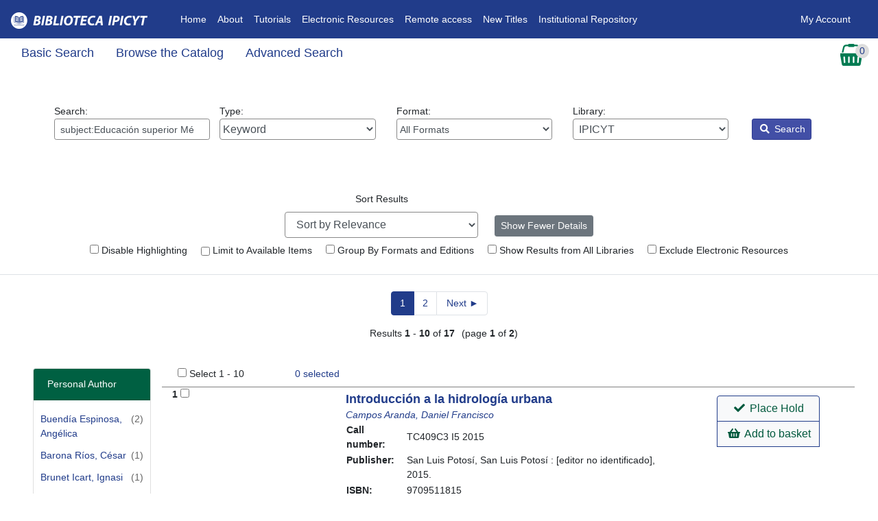

--- FILE ---
content_type: text/html; encoding=utf8
request_url: https://biblioteca.ipicyt.edu.mx/eg/opac/results?locg=1;detail_record_view=1;long_facet=subjecttopic;query=subject%3AEducaci%C3%B3n%20superior%20M%C3%A9xico
body_size: 228245
content:


<!DOCTYPE html>
<html lang='en-US'>
    <head prefix="og: http://ogp.me/ns#">
        <meta charset="utf-8" />
        <meta http-equiv="X-UA-Compatible" content="IE=edge" />
        
        <meta name = "viewport" content = "width=device-width, initial-scale = 1.0">
        <!--Added bootstrap dependancies-->
        <link rel="stylesheet" href="https://biblioteca.ipicyt.edu.mx/opac/deps/node_modules/bootstrap/dist/css/bootstrap.min.css?106352">
        <link rel="stylesheet"  href="https://biblioteca.ipicyt.edu.mx/opac/deps/node_modules/@fortawesome/fontawesome-free/css/all.css?106352" />
        <link rel="stylesheet"  href="https://biblioteca.ipicyt.edu.mx/opac/deps/node_modules/bootstrap-datepicker/dist/css/bootstrap-datepicker.css?106352" />
        <link rel="stylesheet"  href="https://biblioteca.ipicyt.edu.mx/css/skin/default/opac/semiauto.css?106352" />
        <link rel="stylesheet" href="/eg/opac/css/style.css?106352&amp;dir=ltr" />
          <link rel="stylesheet" href="/eg/opac/css/mediaQuery.css?106352" />
        

           

        
        
        

        <title>               Search Results: subject:Educación superior México - IPICYT</title>
        <link rel="unapi-server" type="application/xml" title="unAPI" href="/opac/extras/unapi" />
        <link type="application/opensearchdescription+xml" rel='search' title="IPICYT OpenSearch" href="/opac/extras/opensearch/1.1/CONS/-/osd.xml" />
        <meta name="robots" content="noindex,follow">
<meta property="og:title" content="Search Results: subject:Educación superior México" />
<meta property="og:site_name" content="IPICYT" />
        
        <style>
            @import "https://biblioteca.ipicyt.edu.mx/js/dojo/dijit/themes/tundra/tundra.css?106352";
        </style>
        

        
            



            



        
        




<script  src="https://biblioteca.ipicyt.edu.mx/opac/deps/node_modules/jquery/dist/jquery.min.js"></script>

		<script>
			$(document).ready(function(){
				$("#loginModal").on('shown.bs.modal', function(){
					$(this).find('#username_field').focus();
				});
                // password visibility eye
                let btn = document.getElementById('show_password');
                let input = document.getElementById('password_field');
                let icon = btn.querySelector('i');
                btn.addEventListener('click', () => {
                    if(input.type == 'password'){
                        input.type = 'text';
                        icon.setAttribute('class', 'fas fa-eye');
                        btn.setAttribute('aria-checked', 'true');
                        input.setAttribute('aria-description', "Your password is visible!");
                    }else {
                        input.type = 'password';
                        icon.setAttribute('class', 'fas fa-eye-slash');
                        btn.setAttribute('aria-checked', 'false');
                        input.setAttribute('aria-description', "Your password is not visible.");
                    }
                    input.focus();
                });
                let loginForm = document.getElementById('login_form');
                loginForm.addEventListener('submit', ()=>{
                    input.type = 'password';
                });
			});
		</script>

    </head>
    <body class="tundra d-flex flex-column min-vh-100">
        <h1 class="sr-only">Catalog</h1>
        
       <div class="mb-3">
        

<div id="header-wrap">
<nav class="navbar navbar-expand-lg navbar-dark ">
<!--Home-->
  <a class="navbar-brand" href="/eg/opac/"><img id="topnav_logo_image" alt="Evergreen Logo" src="https://biblioteca.ipicyt.edu.mx/opac/images/small_logo.png?106352" class="mr-2" /></a>

  <button class="navbar-toggler" type="button" data-toggle="collapse" data-target="#navbarNav" aria-controls="navbarNav" aria-expanded="false" aria-label="Toggle navigation">
    <span class="navbar-toggler-icon"></span>
  </button>
  <div class="collapse navbar-collapse" id="navbarNav">
  <!--Left Links-->


   <ul class="navbar-nav nav-fl px-3">
      <!--Link 1-->
      <li class="nav-item">
        <a class="nav-link" href="http://biblioteca.ipicyt.edu.mx/eg/opac/home">Home<span class="sr-only">(current)</span></a>
      </li>
        <!--Link 2-->
      <li class="nav-item">
        <a class="nav-link" href="http://www.ipicyt.edu.mx/Biblioteca/biblioteca_mision_vision.php" target="_blank">About</a>
      </li>
        <!--Link 3-->
      <li class="nav-item">
        <a class="nav-link" href="https://guias.ipicyt.edu.mx/" target="_blank">Tutorials</a>
      </li>
        <!--Link 4-->
      <li class="nav-item">
        <a class="nav-link" href="https://guias.ipicyt.edu.mx/subjects/databases.php?letter=All" target="_blank">Electronic Resources</a>
      </li>
 <!--Link 4x-->
      <li class="nav-item">
        <a class="nav-link" href="https://app.myloft.xyz/user/login?fromPreference=true&institute=cmgjb1izd1q56xr011m4jhfrj" target="_blank">Remote access</a>
      </li>
	 <!--Link 5-->
      <li class="nav-item">
        <a class="nav-link" href="https://ils.ipicyt.edu.mx/eg/opac/results?bookbag=24460;page=0;">New Titles</a>
      </li>
	 <!--Link 6-->
      <li class="nav-item">
        <a class="nav-link" href="https://repositorio.ipicyt.edu.mx/" target="_blank">Institutional Repository</a>
      </li>
    </ul>
    <!--Right Links-->
    <ul class="navbar-nav ml-auto nav-fr px-3">
      <!--If not signed in, show sign in button-->
    
        <li class="nav-item">
           
           <a href="#loginModal" data-toggle="modal" data-target="#loginModal" class="nav-link login">
            My Account </a>
        </li>
      <!--User is signed in-->
    
      <!--must end ul and div no matter the user state-->
    </ul>
       </div>



         </nav>



</div>

<div id="subheader-wrap">
 <div class="container-fluid">
<div class="row">
<div class="col">
    <nav class="nav secondary-nav">
        
        <a href="/eg/opac/home?locg=1;detail_record_view=1;long_facet=subjecttopic;query=subject%3AEducaci%C3%B3n%20superior%20M%C3%A9xico" class="nav-link search_catalog_lbl">Basic Search</a>
        

        
        <a href="/eg/opac/browse?locg=1;detail_record_view=1;long_facet=subjecttopic" class="nav-link browse_the_catalog_lbl">Browse the Catalog</a>
        

        
        <a href="/eg/opac/advanced?locg=1;detail_record_view=1;long_facet=subjecttopic;query=subject%3AEducaci%C3%B3n%20superior%20M%C3%A9xico" id="home_adv_search_link" class="nav-link adv_search_catalog_lbl">Advanced Search</a>
        

        
        
    </nav>
</div>
 
    <div class="col-auto">
        
  <div id="basket_actions">
  <div id="select_basket_action" class="dropdown">
      <a href="#" class="no-dec" id="cartDropdown" data-toggle="dropdown">
        <img id="cart_icon_image" src="https://biblioteca.ipicyt.edu.mx/images/cart-sm.png?106352" alt="View Basket">
         <div id="record_basket_count_floater">
            <span id="record_basket_count">0</span>
            <span class="sr-only">Records In Basket</span>
        </div>
      </a>
      <div class="dropdown-menu dropdown-menu-right" role="menu" aria-labelledby="cartDropdown">
        <a class="dropdown-item" role="menuitem"  href="/eg/opac/mylist?locg=1;detail_record_view=1;long_facet=subjecttopic;query=subject%3AEducaci%C3%B3n%20superior%20M%C3%A9xico"><i class="fas fa-glasses" aria-hidden="true"></i> View Basket</a>
        <a class="dropdown-item" role="menuitem"  href="/eg/opac/mylist/move?locg=1;detail_record_view=1;long_facet=subjecttopic;query=subject%3AEducaci%C3%B3n%20superior%20M%C3%A9xico;action=place_hold;entire_list=1"><i class="fas fa-book" aria-hidden="true"></i> Place Holds</a>
        <a class="dropdown-item" role="menuitem"  href="/eg/opac/mylist/print?locg=1;detail_record_view=1;long_facet=subjecttopic;query=subject%3AEducaci%C3%B3n%20superior%20M%C3%A9xico"><i class="fas fa-print" aria-hidden="true"></i> Print Title Details</a>
        <a class="dropdown-item" role="menuitem"  href="/eg/opac/mylist/email?locg=1;detail_record_view=1;long_facet=subjecttopic;query=subject%3AEducaci%C3%B3n%20superior%20M%C3%A9xico"><i class="fas fa-envelope" aria-hidden="true"></i> Email Title Details</a>
        
        <a class="dropdown-item" role="menuitem"  href="/eg/opac/myopac/lists?locg=1;detail_record_view=1;long_facet=subjecttopic;query=subject%3AEducaci%C3%B3n%20superior%20M%C3%A9xico;move_cart_by_default=1;from_basket=1"><i class="fas fa-list" aria-hidden="true"></i> Add Basket to Saved List</a>
        
        
        <a class="dropdown-item" role="menuitem"  href="/eg/opac/mylist/clear?locg=1;detail_record_view=1;long_facet=subjecttopic;query=subject%3AEducaci%C3%B3n%20superior%20M%C3%A9xico"><i class="fas fa-trash" aria-hidden="true"></i> Clear Basket</a>
      </div>
    </div>
  </div>

    </div>
</div>
</div>

 </div>





    <h2 class="sr-only">Search Results</h2>
    <form action="/eg/opac/results" method="get">
    <h3 class="sr-only">Catalog Search</h3>








<div id="search-wrapper" class="container-fluid">
    
    
    
    <div class="m-5">
    <div class="row">
     <!--Keyword-->
        <div class="col-sm-12 col-md">
        <span class='search_box_wrapper'>
            <label id="search_box_label" for="search_box" class="w-100">Search: 
            <input class="form-control form-control-sm" type="search" id="search_box" name="query" aria-label="Enter search query:" value="subject:Educación superior México"
                    data-instructions="Press down arrow for autocomplete"
                    data-listbox-name="autocomplete"
                    data-search-org="1" />
            </label>
        </span>
        </div>

        <!--Type-->
        <div class="col-sm-12 col-md">
        <label id="search_qtype_label" for="qtype" class="w-100">Type: 
<select class="form-control w-100" name="qtype" id="qtype"    title="Select query type:">
        <option value='keyword' selected="selected">Keyword</option>
        <option value='title'>Title</option>
        <option value='jtitle'>Journal Title</option>
        <option value='author'>Author</option>
        <option value='subject'>Subject</option>
        <option value='series'>Series</option>
    </select>
        </label>
        </div>


        <!-- Force next columns to break to new line below md breakpoint -->
        <div class="w-100 d-block d-md-none"></div>

         <!--Format-->
        <div class="col-sm-12 col-md">
        <label id="search_itype_label" for="search_itype_selector" class="w-100">Format: 
<select class="form-control form-control-sm w-100" id='search_itype_selector' name='fi:search_format' title="Select item type:">

    <option value=''>All Formats</option>

    <option value='book'>All Books</option>

    <option value='music'>All Music</option>

    <option value='video'>All Videos</option>

    <option value='casmusic'>Audiocassette music recording</option>

    <option value='blu-ray'>Blu-ray</option>

    <option value='braille'>Braille</option>

    <option value='casaudiobook'>Cassette audiobook</option>

    <option value='cdaudiobook'>CD Audiobook</option>

    <option value='cdmusic'>CD Music recording</option>

    <option value='dvd'>DVD</option>

    <option value='eaudio'>E-audio</option>

    <option value='ebook'>E-book</option>

    <option value='evideo'>E-video</option>

    <option value='equip'>Equipment, games, toys</option>

    <option value='kit'>Kit</option>

    <option value='lpbook'>Large Print Book</option>

    <option value='map'>Map</option>

    <option value='microform'>Microform</option>

    <option value='score'>Music Score</option>

    <option value='phonomusic'>Phonograph music recording</option>

    <option value='phonospoken'>Phonograph spoken recording</option>

    <option value='picture'>Picture</option>

    <option value='preloadedaudio'>Preloaded Audio</option>

    <option value='serial'>Serials and magazines</option>

    <option value='software'>Software and video games</option>

    <option value='vhs'>VHS</option>
</select>

        </label>
        </div>

         <!--Library-->
        <div class="col-sm-12 col-md">
        <label id="search_locg_label" for="search_org_selector" class="w-100">Library: 
    <select  id='search_org_selector'             title='Select search library'
            name='locg' class="form-control w-100">

        

            <option value='1' selected="selected"  class="org_unit">
                &nbsp;IPICYT
            </option>


            <option value='2'   class="org_unit">
                &nbsp;&nbsp;&nbsp;Biblioteca
            </option>


            <option value='4'   class="org_unit">
                &nbsp;&nbsp;&nbsp;&nbsp;&nbsp;Biblioteca Ipicyt
            </option>

    </select>        </label>
        </div>

        <!-- Force next columns to break to new line below md breakpoint -->
        <div class="w-100 d-block d-md-none"></div>

        <div class="col-auto ml-auto ml-md-1">
        <input id="detail" type="hidden" name="detail_record_view" value="1"/>
        <button id='search-submit-go' type="submit" class="btn btn-sm btn-opac"
            onclick='setTimeout(function(){$("search-submit-spinner").className=""; $("search-submit-go").className="hidden";}, 2000)'><i class="fas fa-search" aria-hidden="true"></i> Search</button>
        </div>
        <div class="col-auto mr-auto mr-md-1">
        <img id='search-submit-spinner' src='https://biblioteca.ipicyt.edu.mx/opac/images/progressbar_green.gif?106352' style='height:16px;width:16px;' class='hidden' alt='Search In Progress'/>
        </div>
    </div>
    </div>

    
    
    
    
      <div class="refine_search result_block_visible">
        <span id="filter_hits">[ <a href="#" onclick="getAdvLimits();return false;">2 filters applied</a> ]</span>
      </div>
    
    
        
        
    
    

    <script>
    function getAdvLimits() {
        var AdvLimitsClass = document.getElementById('adv_filter_results_block').classList;
        if (AdvLimitsClass.contains("adv_filter_results_hide")) {
           AdvLimitsClass.remove("adv_filter_results_hide");
        } else {
           AdvLimitsClass.add("adv_filter_results_hide");
        }
        if (AdvLimitsClass.contains("adv_filter_results_show")) {
           AdvLimitsClass.remove("adv_filter_results_show");
        } else {
           AdvLimitsClass.add("adv_filter_results_show");
        }
     }
     </script>
    <!-- Canonicalized query:

    core_limit(100000) badge_orgs(1) estimation_strategy(inclusion) skip_check(0) check_limit(1000) depth(0) #CD_documentLength #CD_meanHarmonic #CD_uniqueWords (subject: Educación superior México)

    -->
    <!--
    <div id="breadcrumb">
        <a href="/eg/opac/home">Catalog Home</a> &gt;
    </div>
    -->
</div>

    <h3 class="sr-only">Additional search filters and navigation</h3>
    <div class="almost-content-wrapper border-bottom">

        
        
        <div class="container-fluid">

            <div id="results_header_inner">

                <div id="refine_hits" class="btn btn-secondary"><a onclick="getFacety();">Refine these results</a></div>
                <div id="return_to_hits" class="results_header_btns"><a onclick="getResulty();">Back to results</a></div>


            <div class="row">
            <div class="col">
                <div class="search-options text-center">
                    <div class="mx-auto">
                        <!-- ===== Drop Down ===== -->
                        <div class="search-option my-2">
                        <label for="opac.result.sort">Sort Results</label>
                            <select title="Search sorting"
    class="form-control" id='opac.result.sort'
    name="sort" onchange='this.form.submit()'>
    <option value=''>Sort by Relevance</option>
    <optgroup label='Sort by Title'>
        <option value='titlesort'>Title: A to Z</option>
        <option value='titlesort.descending'>Title: Z to A</option>
    </optgroup>
    <optgroup label='Sort by Author'>
        <option value='authorsort'>Author: A to Z</option>
        <option value='authorsort.descending'>Author: Z to A</option>
    </optgroup>
    <optgroup label='Sort by Publication Date'>
        <option value='pubdate.descending'>Date: Newest to Oldest</option>
        <option value='pubdate'>Date: Oldest to Newest</option>
    </optgroup>
    <optgroup label='Sort by Popularity'>
        <option value='popularity'>Most Popular</option>
<!-- Sorting by least popular items first is probably not an expected
     choice in production, but could be useful in cases where every
     record has at least one badge value assigned and you want
     to investigate the long tail.
-->
<!--
        <option value='popularity.descending'>Least Popular</option>
-->
        <option value='poprel'>Popularity Adjusted Relevance</option>
    </optgroup>
</select>

                        </div>
                        <!-- ===== Buttons ===== -->
                        <div class="search-option my-2">
                            
                            <a href="/eg/opac/results?locg=1;detail_record_view=0;long_facet=subjecttopic;query=subject%3AEducaci%C3%B3n%20superior%20M%C3%A9xico" class="btn btn-sm btn-secondary">Show Fewer Details</a> 
                        </div>                         
                    </div>
                </div>
            </div>
            </div>

            <div class="row">
            <div class="col">
                    <!-- ===== Checkboxes ===== -->
                    <div class="search-check">


                        <div class="search-filter m-2">
                            <label for="no_highlight">
                            <input type="checkbox" id="no_highlight" name="no_highlight" value="1"
                                onchange="search_modifier_onchange('no_highlight', this, true)"
                                 />
                            Disable Highlighting
                            </label>
                        </div>
                        

                        <div class="search-filter m-2">
                            <label for="limit_to_available">
                            <input type="checkbox" id="limit_to_available" name="modifier" value="available"
                            onchange="search_modifier_onchange('available', this, true)"
                             />
                            Limit to Available Items
                            </label>
                        </div>
                        

                        <div class="search-filter m-2">
                        <label for="metabib_search_modifier">
                            <input type="checkbox" id="metabib_search_modifier"
                                name="modifier" value="metabib"
                                onchange="search_modifier_onchange('metabib', this, true)"
                                 />
                            Group By Formats and Editions
                        </label>
                        </div>
                    
                    

                    <div class="search-filter m-2">
                        <label for="depth_sel" title="Select this option to expand your results to all libraries while retaining the priority of your selected librarys holdings.">
                            <input type="checkbox" id="depth_sel" name="depth" value="0"
                            onchange="this.form.submit()"
                             />
                            Show Results from All Libraries
                        </label>
                    </div>
                    
                    

                        <div class="search-filter m-2">
                        <label for='opac.result.excludeelec'>
                        <input type='checkbox' id='opac.result.excludeelec' name="fi:-search_format" value="electronic"
                            onchange="exclude_onchange(this)" />
                        Exclude Electronic Resources
                        </label>
                        </div>
                    
                   </div>
                   </div>

            </div>
            </div>
            </div>
        </div>
    </form>
    <div class="mx-5">
        <div class="row">
            <div id="results-page" class="col">
                








<div class="row">
    <div class="col-12">
    


    
<div class="results_header_nav1 py-4">


    <nav aria-label="Page navigation">
                <ul class='start_end_links_span pagination d-inline-flex'>

                                       <li class="page-item active"> <span class='results-paginator-selected page-link disabled'>1</span></li>
                                    
                                        <li class="page-item"><a href="/eg/opac/results?locg=1;detail_record_view=1;long_facet=subjecttopic;query=subject%3AEducaci%C3%B3n%20superior%20M%C3%A9xico;page=1" class="page-link">2</a></li>
                                                    <li class="page-item"><a class='page-link search_page_nav_link' href='/eg/opac/results?locg=1;detail_record_view=1;long_facet=subjecttopic;query=subject%3AEducaci%C3%B3n%20superior%20M%C3%A9xico;page=1'
                        title='Next page'>
                        <span class="paginateText">Next </span><span class="nav_arrow_fix">&#9658;</span></a></li>                </ul>
                </nav>

    <span class="result_number">Results <span class="result_count_number">1</span> - <span class="result_count_number">10</span> of <span class="result_count_number">17</span>
                <span class='padding-left-6'>(page <span class="result_count_number">1</span> of <span class="result_count_number">2</span>)
                </span>
    </span>
</div>

    </div>
</div>
<div class="row">
    <div class="col-xl-2 d-none d-xl-block">
        <div class="container-fluid my-3">
<div class="facet_box_wrapper row">


    <div class="facet-card w-100">
    <div class="card">
        <div class="card-header">
            <span class="title text-center">Personal Author</span>

        </div>
        <div class="card-body">
            <div>
            
                    <div class="facet_template">
                        <div class="facet">
                            <a
                              title="Limit to results matching this term"
                              href='/eg/opac/results?locg=1;detail_record_view=1;long_facet=subjecttopic;query=subject%3AEducaci%C3%B3n%20superior%20M%C3%A9xico;facet=author%7Cpersonal%5BBuend%C3%ADa%20Espinosa%2C%20Ang%C3%A9lica%5D' rel="nofollow" vocab="">
                              Buendía Espinosa, Angélica
                            </a>
                        </div>
                        <div class="count">(2)</div>
                    </div>

                

            
                    <div class="facet_template">
                        <div class="facet">
                            <a
                              title="Limit to results matching this term"
                              href='/eg/opac/results?locg=1;detail_record_view=1;long_facet=subjecttopic;query=subject%3AEducaci%C3%B3n%20superior%20M%C3%A9xico;facet=author%7Cpersonal%5BBarona%20R%C3%ADos%2C%20C%C3%A9sar%5D' rel="nofollow" vocab="">
                              Barona Ríos, César
                            </a>
                        </div>
                        <div class="count">(1)</div>
                    </div>

                

            
                    <div class="facet_template">
                        <div class="facet">
                            <a
                              title="Limit to results matching this term"
                              href='/eg/opac/results?locg=1;detail_record_view=1;long_facet=subjecttopic;query=subject%3AEducaci%C3%B3n%20superior%20M%C3%A9xico;facet=author%7Cpersonal%5BBrunet%20Icart%2C%20Ignasi%5D' rel="nofollow" vocab="">
                              Brunet Icart, Ignasi
                            </a>
                        </div>
                        <div class="count">(1)</div>
                    </div>

                

            
                    <div class="facet_template">
                        <div class="facet">
                            <a
                              title="Limit to results matching this term"
                              href='/eg/opac/results?locg=1;detail_record_view=1;long_facet=subjecttopic;query=subject%3AEducaci%C3%B3n%20superior%20M%C3%A9xico;facet=author%7Cpersonal%5BCampos%20Aranda%2C%20Daniel%20Francisco%5D' rel="nofollow" vocab="">
                              Campos Aranda, Daniel Francisco
                            </a>
                        </div>
                        <div class="count">(1)</div>
                    </div>

                

            </div>
            <span class="float-right">
                
                    <a class="button"
                      title="Show More Personal Author Entries"
                      href="/eg/opac/results?locg=1;detail_record_view=1;long_facet=subjecttopic;long_facet=authorpersonal;query=subject%3AEducaci%C3%B3n%20superior%20M%C3%A9xico#facets" rel="nofollow" vocab="">
                      More
                    </a>
                
            </span>
            </div>

        </div> <!-- box_wrapper -->
    </div> <!-- facet_box_temp -->


    <div class="facet-card w-100">
    <div class="card">
        <div class="card-header">
            <span class="title text-center">Topic Subject</span>

        </div>
        <div class="card-body">
            <div>
            
                    <div class="facet_template">
                        <div class="facet">
                            <a
                              title="Limit to results matching this term"
                              href='/eg/opac/results?locg=1;detail_record_view=1;long_facet=subjecttopic;query=subject%3AEducaci%C3%B3n%20superior%20M%C3%A9xico;facet=subject%7Ctopic%5BEducaci%C3%B3n%20superior%5D' rel="nofollow" vocab="">
                              Educación superior
                            </a>
                        </div>
                        <div class="count">(10)</div>
                    </div>

                

            
                    <div class="facet_template">
                        <div class="facet">
                            <a
                              title="Limit to results matching this term"
                              href='/eg/opac/results?locg=1;detail_record_view=1;long_facet=subjecttopic;query=subject%3AEducaci%C3%B3n%20superior%20M%C3%A9xico;facet=subject%7Ctopic%5BEducaci%C3%B3n%20superior%20y%20Estado%5D' rel="nofollow" vocab="">
                              Educación superior y Estado
                            </a>
                        </div>
                        <div class="count">(5)</div>
                    </div>

                

            
                    <div class="facet_template">
                        <div class="facet">
                            <a
                              title="Limit to results matching this term"
                              href='/eg/opac/results?locg=1;detail_record_view=1;long_facet=subjecttopic;query=subject%3AEducaci%C3%B3n%20superior%20M%C3%A9xico;facet=subject%7Ctopic%5BEducaci%C3%B3n%20media%20superior%5D' rel="nofollow" vocab="">
                              Educación media superior
                            </a>
                        </div>
                        <div class="count">(3)</div>
                    </div>

                

            
                    <div class="facet_template">
                        <div class="facet">
                            <a
                              title="Limit to results matching this term"
                              href='/eg/opac/results?locg=1;detail_record_view=1;long_facet=subjecttopic;query=subject%3AEducaci%C3%B3n%20superior%20M%C3%A9xico;facet=subject%7Ctopic%5BEvaluaci%C3%B3n%5D' rel="nofollow" vocab="">
                              Evaluación
                            </a>
                        </div>
                        <div class="count">(3)</div>
                    </div>

                

            
                    <div class="facet_template">
                        <div class="facet">
                            <a
                              title="Limit to results matching this term"
                              href='/eg/opac/results?locg=1;detail_record_view=1;long_facet=subjecttopic;query=subject%3AEducaci%C3%B3n%20superior%20M%C3%A9xico;facet=subject%7Ctopic%5BUniversidades%5D' rel="nofollow" vocab="">
                              Universidades
                            </a>
                        </div>
                        <div class="count">(3)</div>
                    </div>

                

            
                    <div class="facet_template">
                        <div class="facet">
                            <a
                              title="Limit to results matching this term"
                              href='/eg/opac/results?locg=1;detail_record_view=1;long_facet=subjecttopic;query=subject%3AEducaci%C3%B3n%20superior%20M%C3%A9xico;facet=subject%7Ctopic%5BCiencia%20y%20Estado%5D' rel="nofollow" vocab="">
                              Ciencia y Estado
                            </a>
                        </div>
                        <div class="count">(2)</div>
                    </div>

                

            
                    <div class="facet_template">
                        <div class="facet">
                            <a
                              title="Limit to results matching this term"
                              href='/eg/opac/results?locg=1;detail_record_view=1;long_facet=subjecttopic;query=subject%3AEducaci%C3%B3n%20superior%20M%C3%A9xico;facet=subject%7Ctopic%5BHistoria%5D' rel="nofollow" vocab="">
                              Historia
                            </a>
                        </div>
                        <div class="count">(2)</div>
                    </div>

                

            
                    <div class="facet_template">
                        <div class="facet">
                            <a
                              title="Limit to results matching this term"
                              href='/eg/opac/results?locg=1;detail_record_view=1;long_facet=subjecttopic;query=subject%3AEducaci%C3%B3n%20superior%20M%C3%A9xico;facet=subject%7Ctopic%5BMaestros%20universitarios%5D' rel="nofollow" vocab="">
                              Maestros universitarios
                            </a>
                        </div>
                        <div class="count">(2)</div>
                    </div>

                

            
                    <div class="facet_template">
                        <div class="facet">
                            <a
                              title="Limit to results matching this term"
                              href='/eg/opac/results?locg=1;detail_record_view=1;long_facet=subjecttopic;query=subject%3AEducaci%C3%B3n%20superior%20M%C3%A9xico;facet=subject%7Ctopic%5BPlanificaci%C3%B3n%20educativa%5D' rel="nofollow" vocab="">
                              Planificación educativa
                            </a>
                        </div>
                        <div class="count">(2)</div>
                    </div>

                

            
                    <div class="facet_template">
                        <div class="facet">
                            <a
                              title="Limit to results matching this term"
                              href='/eg/opac/results?locg=1;detail_record_view=1;long_facet=subjecttopic;query=subject%3AEducaci%C3%B3n%20superior%20M%C3%A9xico;facet=subject%7Ctopic%5BTecnolog%C3%ADa%20y%20Estado%5D' rel="nofollow" vocab="">
                              Tecnología y Estado
                            </a>
                        </div>
                        <div class="count">(2)</div>
                    </div>

                

            
                    <div class="facet_template">
                        <div class="facet">
                            <a
                              title="Limit to results matching this term"
                              href='/eg/opac/results?locg=1;detail_record_view=1;long_facet=subjecttopic;query=subject%3AEducaci%C3%B3n%20superior%20M%C3%A9xico;facet=subject%7Ctopic%5BAdministraci%C3%B3n%5D' rel="nofollow" vocab="">
                              Administración
                            </a>
                        </div>
                        <div class="count">(1)</div>
                    </div>

                

            
                    <div class="facet_template">
                        <div class="facet">
                            <a
                              title="Limit to results matching this term"
                              href='/eg/opac/results?locg=1;detail_record_view=1;long_facet=subjecttopic;query=subject%3AEducaci%C3%B3n%20superior%20M%C3%A9xico;facet=subject%7Ctopic%5BAdministraci%C3%B3n%20comparada%5D' rel="nofollow" vocab="">
                              Administración comparada
                            </a>
                        </div>
                        <div class="count">(1)</div>
                    </div>

                

            
                    <div class="facet_template">
                        <div class="facet">
                            <a
                              title="Limit to results matching this term"
                              href='/eg/opac/results?locg=1;detail_record_view=1;long_facet=subjecttopic;query=subject%3AEducaci%C3%B3n%20superior%20M%C3%A9xico;facet=subject%7Ctopic%5BCampus%20Universitario%20Siglo%20XXI%5D' rel="nofollow" vocab="">
                              Campus Universitario Siglo XXI
                            </a>
                        </div>
                        <div class="count">(1)</div>
                    </div>

                

            
                    <div class="facet_template">
                        <div class="facet">
                            <a
                              title="Limit to results matching this term"
                              href='/eg/opac/results?locg=1;detail_record_view=1;long_facet=subjecttopic;query=subject%3AEducaci%C3%B3n%20superior%20M%C3%A9xico;facet=subject%7Ctopic%5BCat%C3%A1logos%5D' rel="nofollow" vocab="">
                              Catálogos
                            </a>
                        </div>
                        <div class="count">(1)</div>
                    </div>

                

            
                    <div class="facet_template">
                        <div class="facet">
                            <a
                              title="Limit to results matching this term"
                              href='/eg/opac/results?locg=1;detail_record_view=1;long_facet=subjecttopic;query=subject%3AEducaci%C3%B3n%20superior%20M%C3%A9xico;facet=subject%7Ctopic%5BColaboraci%C3%B3n%20acad%C3%A9mico-industrial%5D' rel="nofollow" vocab="">
                              Colaboración académico-industrial
                            </a>
                        </div>
                        <div class="count">(1)</div>
                    </div>

                

            
                    <div class="facet_template">
                        <div class="facet">
                            <a
                              title="Limit to results matching this term"
                              href='/eg/opac/results?locg=1;detail_record_view=1;long_facet=subjecttopic;query=subject%3AEducaci%C3%B3n%20superior%20M%C3%A9xico;facet=subject%7Ctopic%5BEducaci%C3%B3n%5D' rel="nofollow" vocab="">
                              Educación
                            </a>
                        </div>
                        <div class="count">(1)</div>
                    </div>

                

            
                    <div class="facet_template">
                        <div class="facet">
                            <a
                              title="Limit to results matching this term"
                              href='/eg/opac/results?locg=1;detail_record_view=1;long_facet=subjecttopic;query=subject%3AEducaci%C3%B3n%20superior%20M%C3%A9xico;facet=subject%7Ctopic%5BEducaci%C3%B3n%20a%20distancia%5D' rel="nofollow" vocab="">
                              Educación a distancia
                            </a>
                        </div>
                        <div class="count">(1)</div>
                    </div>

                

            
                    <div class="facet_template">
                        <div class="facet">
                            <a
                              title="Limit to results matching this term"
                              href='/eg/opac/results?locg=1;detail_record_view=1;long_facet=subjecttopic;query=subject%3AEducaci%C3%B3n%20superior%20M%C3%A9xico;facet=subject%7Ctopic%5BEducaci%C3%B3n%20moral%20%28Superior%29%5D' rel="nofollow" vocab="">
                              Educación moral (Superior)
                            </a>
                        </div>
                        <div class="count">(1)</div>
                    </div>

                

            
                    <div class="facet_template">
                        <div class="facet">
                            <a
                              title="Limit to results matching this term"
                              href='/eg/opac/results?locg=1;detail_record_view=1;long_facet=subjecttopic;query=subject%3AEducaci%C3%B3n%20superior%20M%C3%A9xico;facet=subject%7Ctopic%5BEducaci%C3%B3n%20superior%20--%5D' rel="nofollow" vocab="">
                              Educación superior --
                            </a>
                        </div>
                        <div class="count">(1)</div>
                    </div>

                

            
                    <div class="facet_template">
                        <div class="facet">
                            <a
                              title="Limit to results matching this term"
                              href='/eg/opac/results?locg=1;detail_record_view=1;long_facet=subjecttopic;query=subject%3AEducaci%C3%B3n%20superior%20M%C3%A9xico;facet=subject%7Ctopic%5BEducaci%C3%B3n%20y%20Estado%5D' rel="nofollow" vocab="">
                              Educación y Estado
                            </a>
                        </div>
                        <div class="count">(1)</div>
                    </div>

                

            
                    <div class="facet_template">
                        <div class="facet">
                            <a
                              title="Limit to results matching this term"
                              href='/eg/opac/results?locg=1;detail_record_view=1;long_facet=subjecttopic;query=subject%3AEducaci%C3%B3n%20superior%20M%C3%A9xico;facet=subject%7Ctopic%5BEvaluacion%5D' rel="nofollow" vocab="">
                              Evaluacion
                            </a>
                        </div>
                        <div class="count">(1)</div>
                    </div>

                

            
                    <div class="facet_template">
                        <div class="facet">
                            <a
                              title="Limit to results matching this term"
                              href='/eg/opac/results?locg=1;detail_record_view=1;long_facet=subjecttopic;query=subject%3AEducaci%C3%B3n%20superior%20M%C3%A9xico;facet=subject%7Ctopic%5BFuncionarios%20y%20empleados%5D' rel="nofollow" vocab="">
                              Funcionarios y empleados
                            </a>
                        </div>
                        <div class="count">(1)</div>
                    </div>

                

            
                    <div class="facet_template">
                        <div class="facet">
                            <a
                              title="Limit to results matching this term"
                              href='/eg/opac/results?locg=1;detail_record_view=1;long_facet=subjecttopic;query=subject%3AEducaci%C3%B3n%20superior%20M%C3%A9xico;facet=subject%7Ctopic%5BInvestigaci%C3%B3n%5D' rel="nofollow" vocab="">
                              Investigación
                            </a>
                        </div>
                        <div class="count">(1)</div>
                    </div>

                

            
                    <div class="facet_template">
                        <div class="facet">
                            <a
                              title="Limit to results matching this term"
                              href='/eg/opac/results?locg=1;detail_record_view=1;long_facet=subjecttopic;query=subject%3AEducaci%C3%B3n%20superior%20M%C3%A9xico;facet=subject%7Ctopic%5BMercado%20de%20trabajo%5D' rel="nofollow" vocab="">
                              Mercado de trabajo
                            </a>
                        </div>
                        <div class="count">(1)</div>
                    </div>

                

            
                    <div class="facet_template">
                        <div class="facet">
                            <a
                              title="Limit to results matching this term"
                              href='/eg/opac/results?locg=1;detail_record_view=1;long_facet=subjecttopic;query=subject%3AEducaci%C3%B3n%20superior%20M%C3%A9xico;facet=subject%7Ctopic%5BM%C3%A9xico%5D' rel="nofollow" vocab="">
                              México
                            </a>
                        </div>
                        <div class="count">(1)</div>
                    </div>

                

            
                    <div class="facet_template">
                        <div class="facet">
                            <a
                              title="Limit to results matching this term"
                              href='/eg/opac/results?locg=1;detail_record_view=1;long_facet=subjecttopic;query=subject%3AEducaci%C3%B3n%20superior%20M%C3%A9xico;facet=subject%7Ctopic%5BNegocios%20y%20educaci%C3%B3n%5D' rel="nofollow" vocab="">
                              Negocios y educación
                            </a>
                        </div>
                        <div class="count">(1)</div>
                    </div>

                

            
                    <div class="facet_template">
                        <div class="facet">
                            <a
                              title="Limit to results matching this term"
                              href='/eg/opac/results?locg=1;detail_record_view=1;long_facet=subjecttopic;query=subject%3AEducaci%C3%B3n%20superior%20M%C3%A9xico;facet=subject%7Ctopic%5BSociolog%C3%ADa%20del%20conocimiento%5D' rel="nofollow" vocab="">
                              Sociología del conocimiento
                            </a>
                        </div>
                        <div class="count">(1)</div>
                    </div>

                

            
                    <div class="facet_template">
                        <div class="facet">
                            <a
                              title="Limit to results matching this term"
                              href='/eg/opac/results?locg=1;detail_record_view=1;long_facet=subjecttopic;query=subject%3AEducaci%C3%B3n%20superior%20M%C3%A9xico;facet=subject%7Ctopic%5BTecnolog%C3%ADa%20de%20la%20informaci%C3%B3n%5D' rel="nofollow" vocab="">
                              Tecnología de la información
                            </a>
                        </div>
                        <div class="count">(1)</div>
                    </div>

                

            
                    <div class="facet_template">
                        <div class="facet">
                            <a
                              title="Limit to results matching this term"
                              href='/eg/opac/results?locg=1;detail_record_view=1;long_facet=subjecttopic;query=subject%3AEducaci%C3%B3n%20superior%20M%C3%A9xico;facet=subject%7Ctopic%5BUniversidad%20Aut%C3%B3noma%20del%20Estado%20de%20M%C3%A9xico%5D' rel="nofollow" vocab="">
                              Universidad Autónoma del Estado de México
                            </a>
                        </div>
                        <div class="count">(1)</div>
                    </div>

                

            
                    <div class="facet_template">
                        <div class="facet">
                            <a
                              title="Limit to results matching this term"
                              href='/eg/opac/results?locg=1;detail_record_view=1;long_facet=subjecttopic;query=subject%3AEducaci%C3%B3n%20superior%20M%C3%A9xico;facet=subject%7Ctopic%5BUniversidad%20de%20Guadalajara.%20Coordinaci%C3%B3n%20General%20Acad%C3%A9mica.%20Coordinaci%C3%B3n%20de%20Investigaci%C3%B3n%20y%20Posgrado%5D' rel="nofollow" vocab="">
                              Universidad de Guadalajara. Coordinación General Académica. Coordinación de Investigación y Posgrado
                            </a>
                        </div>
                        <div class="count">(1)</div>
                    </div>

                

            
                    <div class="facet_template">
                        <div class="facet">
                            <a
                              title="Limit to results matching this term"
                              href='/eg/opac/results?locg=1;detail_record_view=1;long_facet=subjecttopic;query=subject%3AEducaci%C3%B3n%20superior%20M%C3%A9xico;facet=subject%7Ctopic%5BUniversidades%20privadas%5D' rel="nofollow" vocab="">
                              Universidades privadas
                            </a>
                        </div>
                        <div class="count">(1)</div>
                    </div>

                

            
                    <div class="facet_template">
                        <div class="facet">
                            <a
                              title="Limit to results matching this term"
                              href='/eg/opac/results?locg=1;detail_record_view=1;long_facet=subjecttopic;query=subject%3AEducaci%C3%B3n%20superior%20M%C3%A9xico;facet=subject%7Ctopic%5BUniversidades%20publicas%5D' rel="nofollow" vocab="">
                              Universidades publicas
                            </a>
                        </div>
                        <div class="count">(1)</div>
                    </div>

                

            
                    <div class="facet_template">
                        <div class="facet">
                            <a
                              title="Limit to results matching this term"
                              href='/eg/opac/results?locg=1;detail_record_view=1;long_facet=subjecttopic;query=subject%3AEducaci%C3%B3n%20superior%20M%C3%A9xico;facet=subject%7Ctopic%5BUniversidades%20p%C3%BAblicas%5D' rel="nofollow" vocab="">
                              Universidades públicas
                            </a>
                        </div>
                        <div class="count">(1)</div>
                    </div>

                

            
                    <div class="facet_template">
                        <div class="facet">
                            <a
                              title="Limit to results matching this term"
                              href='/eg/opac/results?locg=1;detail_record_view=1;long_facet=subjecttopic;query=subject%3AEducaci%C3%B3n%20superior%20M%C3%A9xico;facet=subject%7Ctopic%5BUniversidades%20y%20colegios%5D' rel="nofollow" vocab="">
                              Universidades y colegios
                            </a>
                        </div>
                        <div class="count">(1)</div>
                    </div>

                

            
                    <div class="facet_template">
                        <div class="facet">
                            <a
                              title="Limit to results matching this term"
                              href='/eg/opac/results?locg=1;detail_record_view=1;long_facet=subjecttopic;query=subject%3AEducaci%C3%B3n%20superior%20M%C3%A9xico;facet=subject%7Ctopic%5BValores%2C%20Esclarecimiento%20de%20los%5D' rel="nofollow" vocab="">
                              Valores, Esclarecimiento de los
                            </a>
                        </div>
                        <div class="count">(1)</div>
                    </div>

                

            </div>
            <span class="float-right">
                
                    <a class="button" href="/eg/opac/results?locg=1;detail_record_view=1;query=subject%3AEducaci%C3%B3n%20superior%20M%C3%A9xico#facets"
                      title="Show Fewer Topic Subject Entries" rel="nofollow" vocab="">
                      Fewer
                    </a>
                
            </span>
            </div>

        </div> <!-- box_wrapper -->
    </div> <!-- facet_box_temp -->


    <div class="facet-card w-100">
    <div class="card">
        <div class="card-header">
            <span class="title text-center">Series Title</span>

        </div>
        <div class="card-body">
            <div>
            
                    <div class="facet_template">
                        <div class="facet">
                            <a
                              title="Limit to results matching this term"
                              href='/eg/opac/results?locg=1;detail_record_view=1;long_facet=subjecttopic;query=subject%3AEducaci%C3%B3n%20superior%20M%C3%A9xico;facet=series%7Cseriestitle%5BColecci%C3%B3n%20Biblioteca%20de%20la%20Educaci%C3%B3n%20Superior%5D' rel="nofollow" vocab="">
                              Colección Biblioteca de la Educación Superior
                            </a>
                        </div>
                        <div class="count">(3)</div>
                    </div>

                

            
                    <div class="facet_template">
                        <div class="facet">
                            <a
                              title="Limit to results matching this term"
                              href='/eg/opac/results?locg=1;detail_record_view=1;long_facet=subjecttopic;query=subject%3AEducaci%C3%B3n%20superior%20M%C3%A9xico;facet=series%7Cseriestitle%5BBiblioteca%20de%20la%20educaci%C3%B3n%20superior.%20Investigaciones%5D' rel="nofollow" vocab="">
                              Biblioteca de la educación superior. Investigaciones
                            </a>
                        </div>
                        <div class="count">(2)</div>
                    </div>

                

            
                    <div class="facet_template">
                        <div class="facet">
                            <a
                              title="Limit to results matching this term"
                              href='/eg/opac/results?locg=1;detail_record_view=1;long_facet=subjecttopic;query=subject%3AEducaci%C3%B3n%20superior%20M%C3%A9xico;facet=series%7Cseriestitle%5BColecci%C3%B3n%20Documentos%20ANUIES%5D' rel="nofollow" vocab="">
                              Colección Documentos ANUIES
                            </a>
                        </div>
                        <div class="count">(1)</div>
                    </div>

                

            
                    <div class="facet_template">
                        <div class="facet">
                            <a
                              title="Limit to results matching this term"
                              href='/eg/opac/results?locg=1;detail_record_view=1;long_facet=subjecttopic;query=subject%3AEducaci%C3%B3n%20superior%20M%C3%A9xico;facet=series%7Cseriestitle%5BColecci%C3%B3n%20documentos.%20Serie%20bit%C3%A1cora%20universitaria%5D' rel="nofollow" vocab="">
                              Colección documentos. Serie bitácora universitaria
                            </a>
                        </div>
                        <div class="count">(1)</div>
                    </div>

                

            </div>
            <span class="float-right">
                
                    <a class="button"
                      title="Show More Series Title Entries"
                      href="/eg/opac/results?locg=1;detail_record_view=1;long_facet=subjecttopic;long_facet=seriesseriestitle;query=subject%3AEducaci%C3%B3n%20superior%20M%C3%A9xico#facets" rel="nofollow" vocab="">
                      More
                    </a>
                
            </span>
            </div>

        </div> <!-- box_wrapper -->
    </div> <!-- facet_box_temp -->


    <div class="facet-card w-100">
    <div class="card">
        <div class="card-header">
            <span class="title text-center">Name Subject</span>

        </div>
        <div class="card-body">
            <div>
            
                    <div class="facet_template">
                        <div class="facet">
                            <a
                              title="Limit to results matching this term"
                              href='/eg/opac/results?locg=1;detail_record_view=1;long_facet=subjecttopic;query=subject%3AEducaci%C3%B3n%20superior%20M%C3%A9xico;facet=subject%7Cname%5BAsociaci%C3%B3n%20Nacional%20de%20Universidades%20e%20Instituciones%20de%20Educaci%C3%B3n%20Superior%20%28M%C3%A9xico%29%5D' rel="nofollow" vocab="">
                              Asociación Nacional de Universidades e Instituciones de Educación Superior (México)
                            </a>
                        </div>
                        <div class="count">(1)</div>
                    </div>

                

            </div>
            <span class="float-right">
                
            </span>
            </div>

        </div> <!-- box_wrapper -->
    </div> <!-- facet_box_temp -->


</div> <!-- facet_box_wrapper -->
</div>

    </div>
    <div id="result_table_div" class="border-bottom col-12 col-xl-10 px-3">
        <div id="result_block" class="result_block_visible">
            
            <div id="record_selector_block" class="mx-2 hidden">
                <input type="checkbox" id="select_all_records" />
                <label for="select_all_records">Select 1 - 10</label>
                <span id="selected_records_summary">
                <a href="/eg/opac/mylist?locg=1;detail_record_view=1;long_facet=subjecttopic;query=subject%3AEducaci%C3%B3n%20superior%20M%C3%A9xico" class="no-dec" rel="nofollow" vocab="">
                    <span id="selected_records_count">0

                    </span>
                            selected
                </a></span>
                <span id="hit_selected_record_limit" class="hidden">Reached limit!</span>
                <a id="clear_basket" href="#">Clear basket</a>
            </div>
            


                
                    <div class="row" style="border-top: 1px solid grey;">

                    <!--Count&Checkboxes-->
                        <div class="col-lg-1">
                            <div class="results_row_count"> 
                                <label for="select-43100">1</label>
                                <input type="checkbox" id="select-43100"
                                    
                                    title="Add to Basket"
                                    aria-label="Add to Basket"
                                    class="result_record_selector" value="43100" />
                                
                            </div>
                        </div>
                        <!--Cover Image-->
                        <div class='col-sm-2 text-center' id="result43100">
                            <a href="/eg/opac/record/43100?locg=1;detail_record_view=1;long_facet=subjecttopic;query=subject%3AEducaci%C3%B3n%20superior%20M%C3%A9xico"><img alt=""
                            id='item_jacket43100' class='my-2 img-fluid'
                            src='https://biblioteca.ipicyt.edu.mx/opac/extras/ac/jacket/large/r/43100' style="max-height:150px;" /></a><br />
                        </div>
                            <!--Info-->
                        <div class='result_table_title_cell col'>
                            <div class="row align-items-start">
                                <div class="result_metadata col-md-8 col-12">
                                    
                                    <abbr class="unapi-id" title='tag:biblioteca.ipicyt.edu.mx,2026:biblio-record_entry/43100'></abbr>
                                    
                                    <a class='record_title search_link' id='record_43100'
                                        href="/eg/opac/record/43100?locg=1;detail_record_view=1;long_facet=subjecttopic;query=subject%3AEducaci%C3%B3n%20superior%20M%C3%A9xico"
                                        title="Display record details for &quot;Introducción a la hidrología urbana / Danie...">
                                        Introducción a la hidrología urbana
                                    </a>
                                    <span class="mx-2">
                                    </span>
                                        

                                    <div>
                                    
                                        <a  title="Perform an Author Search"
                                            class="record_author"
                                            href="/eg/opac/results?locg=1;detail_record_view=1;long_facet=subjecttopic;query=Campos%20Aranda%20%20Daniel%20Francisco;qtype=author" rel="nofollow" vocab="">Campos Aranda, Daniel Francisco</a>
                                    

                                    </div>


                                        
                                        <table
                                            role="presentation"
                                            title="Record Holdings Summary"
                                            class="table_no_border_space table_no_border results_info_table container-fluid">

                                            
                                            <tr class='result_table_title_cell'>
                                                <td valign='top'><strong>Call number:</strong></td>
                                                <td>TC409C3 I5  2015</td>
                                            </tr>
                                            
                                            <!-- These fields are visible when viewing the results page in 'detailed' mode -->
                                            
                                            <!-- Do not show publication-specific information on a metarecord search results page -->
                                            
                                            <tr>
                                                <td valign="top"><strong>Publisher:</strong></td>
                                                <td>San Luis Potosí, San Luis Potosí : [editor no identificado], 2015.                                                </td>
                                            </tr>
                                            
                                            
                                            <tr>
                                                <td valign="top"><strong>ISBN:</strong></td>
                                                <td>9709511815</td>
                                            </tr>
                                            

                                            
                                            <tr>
                                                <td valign="top"><strong>Edition:</strong></td>
                                                <td>Primera edición.                                                </td>
                                            </tr>
                                            
                                            
                                                <tr >
                                                    <td valign="top"><strong>Phys. Desc.:</strong></td>
                                                    <td>xviii, 307 páginas : ilustraciones ; 29 cm.</td>
                                                </tr>
                                            
                                            
                                            
                                            <tr  class='result_table_title_cell container-fluid'>
                                                <td colspan="2">
                                                    <table role="presentation" title="Record Holdings Details" class='container-fluid table table-hover mt-4 miniTable holdingsTable'>
                                                        <thead>
                                                            <tr>
                                                                <th>Location</th>
                                                                <th>Shelving Location</th>
                                                                <th>Call Number</th>
                                                                <th>Status</th>
                                                            </tr>
                                                        </thead>
                                                    <tbody>
                                                    
                                                        <tr mobile-count="#1">
                                                            <td mobile-title="Location"><span class="sr-only">Location </span><a target="_blank" property="offeredBy" typeof="Library" href="/eg/opac/library/BR1"><span property="name">Biblioteca Ipicyt</span></a>
</td>
                                                            <td mobile-title="Shelving Location"><span class="sr-only">Shelving Location </span>Coleccion General</td>
                                                            <td mobile-title="Call Number"><span class="sr-only">Call Number </span>TC409C3 I5  2015</td>
                                                            <td mobile-title="Status"><span class="sr-only">Status </span>Available</td>
                                                        </tr>
                                                    
                                                        <tr mobile-count="#2">
                                                            <td mobile-title="Location"><span class="sr-only">Location </span><a target="_blank" property="offeredBy" typeof="Library" href="/eg/opac/library/BR1"><span property="name">Biblioteca Ipicyt</span></a>
</td>
                                                            <td mobile-title="Shelving Location"><span class="sr-only">Shelving Location </span>Coleccion General</td>
                                                            <td mobile-title="Call Number"><span class="sr-only">Call Number </span>TC409 C3 I5  2015</td>
                                                            <td mobile-title="Status"><span class="sr-only">Status </span>Available</td>
                                                        </tr>
                                                    
                                                    </tbody>
                                                    </table>
                                                </td>
                                            </tr>
                                         <!-- END detail_record_view -->
                                    </table>
                                    
                                    
<div class="result_count">

    2 of 2 copies available at IPICYT.

</div>

                                    
                                    
                                    

                                </div>


                                <div class="col-md-4">
                                    <div class="result_table_utils row">
                                        <div class="btn-group-vertical mx-auto my-2" >
                                        



                                        <!--Place Hold Button -->
                                       
                                        <a role="button" href="/eg/opac/place_hold?locg=1;detail_record_view=1;long_facet=subjecttopic;query=subject%3AEducaci%C3%B3n%20superior%20M%C3%A9xico;hold_target=43100;hold_source_page=%2Feg%2Fopac%2Fresults%3Flocg%3D1%3Bdetail_record_view%3D1%3Blong_facet%3Dsubjecttopic%3Bquery%3Dsubject%253AEducaci%25C3%25B3n%2520superior%2520M%25C3%25A9xico;hold_type=T"
                                            title="Place Hold on Introducción a la hidrología urbana / Daniel Francisco Ca..."
                                            class="btn btn-action" rel="nofollow" vocab="">
                                            <i class="fas fa-check" aria-hidden="true"></i>
                                            <span class="result_place_hold">Place Hold</span>
                                        </a>
                                       
                                        <!-- eBook Buttons -->
                                        <!--Basket and My Lists Buttons -->
                                        
                                                
                                                
                                                
                                                <a href="/eg/opac/mylist/add?record=43100;anchor=record_43100" id="mylist_add_43100"
                                                    data-recid="43100" data-action="add"
                                                    role="button" class="mylist_action btn btn-action "
                                                                                                        title="Add Introducción a la hidrología urbana / Daniel Francisco Campos Aranda. to basket" rel="nofollow" vocab="">
                                                    <i class="fas fa-shopping-basket" aria-hidden="true"></i>
                                                    Add to basket
                                                </a>

                                                <a href="/eg/opac/mylist/delete?record=43100;anchor=record_43100" id="mylist_delete_43100"
                                                    data-recid="43100" data-action="delete" role="button"
                                                    class="mylist_action btn btn-action hidden"
                                                    title="Remove Introducción a la hidrología urbana / Daniel Francisco Campos Aranda. from basket" rel="nofollow" vocab="">
                                                    <i class="fas fa-minus-circle" aria-hidden="true"></i>
                                                    Remove from basket
                                                </a>
                                                
                                                
                                                
                                        

                                        <!--Added Content - Content Cafe -->
                                        
                                        </div>
                                        </div>
                                    </div>
                                </div>
                            </div></div>

                    
                    <div class="row" style="border-top: 1px solid grey;">

                    <!--Count&Checkboxes-->
                        <div class="col-lg-1">
                            <div class="results_row_count"> 
                                <label for="select-43061">2</label>
                                <input type="checkbox" id="select-43061"
                                    
                                    title="Add to Basket"
                                    aria-label="Add to Basket"
                                    class="result_record_selector" value="43061" />
                                
                            </div>
                        </div>
                        <!--Cover Image-->
                        <div class='col-sm-2 text-center' id="result43061">
                            <a href="/eg/opac/record/43061?locg=1;detail_record_view=1;long_facet=subjecttopic;query=subject%3AEducaci%C3%B3n%20superior%20M%C3%A9xico"><img alt=""
                            id='item_jacket43061' class='my-2 img-fluid'
                            src='https://biblioteca.ipicyt.edu.mx/opac/extras/ac/jacket/large/r/43061' style="max-height:150px;" /></a><br />
                        </div>
                            <!--Info-->
                        <div class='result_table_title_cell col'>
                            <div class="row align-items-start">
                                <div class="result_metadata col-md-8 col-12">
                                    
                                    <abbr class="unapi-id" title='tag:biblioteca.ipicyt.edu.mx,2026:biblio-record_entry/43061'></abbr>
                                    
                                    <a class='record_title search_link' id='record_43061'
                                        href="/eg/opac/record/43061?locg=1;detail_record_view=1;long_facet=subjecttopic;query=subject%3AEducaci%C3%B3n%20superior%20M%C3%A9xico"
                                        title="Display record details for &quot;Memoria : reflexión y análisis sobre el pre...">
                                        Memoria : reflexión y análisis sobre el presente y el futuro de la educación media superior universitaria
                                    </a>
                                    <span class="mx-2">
                                    </span>
                                        

                                    <div>
                                    
                                        <a  title="Perform an Author Search"
                                            class="record_author"
                                            href="/eg/opac/results?locg=1;detail_record_view=1;long_facet=subjecttopic;query=Reuni%C3%B3n%20de%20reflexi%C3%B3n%20y%20an%C3%A1lisis%20sobre%20el%20presente%20y%20el%20futuro%20de%20la%20Educaci%C3%B3n%20Media%20Superior%20Universitaria%20%20%202014%20%20%20%20M%C3%A9xico%20%20D%20F%20%20;qtype=author" rel="nofollow" vocab="">Reunión de reflexión y análisis sobre el presente y el futuro de la Educación Media Superior Universitaria, (2014 : México, D.F.)</a>
                                    

                                    </div>


                                        
                                        <table
                                            role="presentation"
                                            title="Record Holdings Summary"
                                            class="table_no_border_space table_no_border results_info_table container-fluid">

                                            
                                            <tr class='result_table_title_cell'>
                                                <td valign='top'><strong>Call number:</strong></td>
                                                <td>LA428R4 M4  2014</td>
                                            </tr>
                                            
                                            <!-- These fields are visible when viewing the results page in 'detailed' mode -->
                                            
                                            <!-- Do not show publication-specific information on a metarecord search results page -->
                                            
                                            <tr>
                                                <td valign="top"><strong>Publisher:</strong></td>
                                                <td>México, D.F. : ANUIES, 2014.                                                </td>
                                            </tr>
                                            
                                            
                                            <tr>
                                                <td valign="top"><strong>ISBN:</strong></td>
                                                <td>9786074511000</td>
                                            </tr>
                                            

                                            
                                            <tr>
                                                <td valign="top"><strong>Edition:</strong></td>
                                                <td>Primera edición.                                                </td>
                                            </tr>
                                            
                                            
                                                <tr >
                                                    <td valign="top"><strong>Phys. Desc.:</strong></td>
                                                    <td>539 páginas : ilustraciones ; 26 cm.</td>
                                                </tr>
                                            
                                            
                                            
                                            <tr  class='result_table_title_cell container-fluid'>
                                                <td colspan="2">
                                                    <table role="presentation" title="Record Holdings Details" class='container-fluid table table-hover mt-4 miniTable holdingsTable'>
                                                        <thead>
                                                            <tr>
                                                                <th>Location</th>
                                                                <th>Shelving Location</th>
                                                                <th>Call Number</th>
                                                                <th>Status</th>
                                                            </tr>
                                                        </thead>
                                                    <tbody>
                                                    
                                                        <tr mobile-count="#1">
                                                            <td mobile-title="Location"><span class="sr-only">Location </span><a target="_blank" property="offeredBy" typeof="Library" href="/eg/opac/library/BR1"><span property="name">Biblioteca Ipicyt</span></a>
</td>
                                                            <td mobile-title="Shelving Location"><span class="sr-only">Shelving Location </span>Coleccion General</td>
                                                            <td mobile-title="Call Number"><span class="sr-only">Call Number </span>LA428R4 M4  2014</td>
                                                            <td mobile-title="Status"><span class="sr-only">Status </span>Available</td>
                                                        </tr>
                                                    
                                                        <tr mobile-count="#2">
                                                            <td mobile-title="Location"><span class="sr-only">Location </span><a target="_blank" property="offeredBy" typeof="Library" href="/eg/opac/library/BR1"><span property="name">Biblioteca Ipicyt</span></a>
</td>
                                                            <td mobile-title="Shelving Location"><span class="sr-only">Shelving Location </span>Coleccion General</td>
                                                            <td mobile-title="Call Number"><span class="sr-only">Call Number </span>LA428 R4 M4  2014</td>
                                                            <td mobile-title="Status"><span class="sr-only">Status </span>Available</td>
                                                        </tr>
                                                    
                                                    </tbody>
                                                    </table>
                                                </td>
                                            </tr>
                                         <!-- END detail_record_view -->
                                    </table>
                                    
                                    
<div class="result_count">

    2 of 2 copies available at IPICYT.

</div>

                                    
                                    
                                    

                                </div>


                                <div class="col-md-4">
                                    <div class="result_table_utils row">
                                        <div class="btn-group-vertical mx-auto my-2" >
                                        



                                        <!--Place Hold Button -->
                                       
                                        <a role="button" href="/eg/opac/place_hold?locg=1;detail_record_view=1;long_facet=subjecttopic;query=subject%3AEducaci%C3%B3n%20superior%20M%C3%A9xico;hold_target=43061;hold_source_page=%2Feg%2Fopac%2Fresults%3Flocg%3D1%3Bdetail_record_view%3D1%3Blong_facet%3Dsubjecttopic%3Bquery%3Dsubject%253AEducaci%25C3%25B3n%2520superior%2520M%25C3%25A9xico;hold_type=T"
                                            title="Place Hold on Memoria : reflexión y análisis sobre el presente y el fut..."
                                            class="btn btn-action" rel="nofollow" vocab="">
                                            <i class="fas fa-check" aria-hidden="true"></i>
                                            <span class="result_place_hold">Place Hold</span>
                                        </a>
                                       
                                        <!-- eBook Buttons -->
                                        <!--Basket and My Lists Buttons -->
                                        
                                                
                                                
                                                
                                                <a href="/eg/opac/mylist/add?anchor=record_43061;record=43061" id="mylist_add_43061"
                                                    data-recid="43061" data-action="add"
                                                    role="button" class="mylist_action btn btn-action "
                                                                                                        title="Add Memoria : reflexión y análisis sobre el presente y el futuro de la educación media superior universitaria / [coordinación editorial, Mario Saavedra García].  to basket" rel="nofollow" vocab="">
                                                    <i class="fas fa-shopping-basket" aria-hidden="true"></i>
                                                    Add to basket
                                                </a>

                                                <a href="/eg/opac/mylist/delete?record=43061;anchor=record_43061" id="mylist_delete_43061"
                                                    data-recid="43061" data-action="delete" role="button"
                                                    class="mylist_action btn btn-action hidden"
                                                    title="Remove Memoria : reflexión y análisis sobre el presente y el futuro de la educación media superior universitaria / [coordinación editorial, Mario Saavedra García].  from basket" rel="nofollow" vocab="">
                                                    <i class="fas fa-minus-circle" aria-hidden="true"></i>
                                                    Remove from basket
                                                </a>
                                                
                                                
                                                
                                        

                                        <!--Added Content - Content Cafe -->
                                        
                                        </div>
                                        </div>
                                    </div>
                                </div>
                            </div></div>

                    
                    <div class="row" style="border-top: 1px solid grey;">

                    <!--Count&Checkboxes-->
                        <div class="col-lg-1">
                            <div class="results_row_count"> 
                                <label for="select-43445">3</label>
                                <input type="checkbox" id="select-43445"
                                    
                                    title="Add to Basket"
                                    aria-label="Add to Basket"
                                    class="result_record_selector" value="43445" />
                                
                            </div>
                        </div>
                        <!--Cover Image-->
                        <div class='col-sm-2 text-center' id="result43445">
                            <a href="/eg/opac/record/43445?locg=1;detail_record_view=1;long_facet=subjecttopic;query=subject%3AEducaci%C3%B3n%20superior%20M%C3%A9xico"><img alt=""
                            id='item_jacket43445' class='my-2 img-fluid'
                            src='https://biblioteca.ipicyt.edu.mx/opac/extras/ac/jacket/large/r/43445' style="max-height:150px;" /></a><br />
                        </div>
                            <!--Info-->
                        <div class='result_table_title_cell col'>
                            <div class="row align-items-start">
                                <div class="result_metadata col-md-8 col-12">
                                    
                                    <abbr class="unapi-id" title='tag:biblioteca.ipicyt.edu.mx,2026:biblio-record_entry/43445'></abbr>
                                    
                                    <a class='record_title search_link' id='record_43445'
                                        href="/eg/opac/record/43445?locg=1;detail_record_view=1;long_facet=subjecttopic;query=subject%3AEducaci%C3%B3n%20superior%20M%C3%A9xico"
                                        title="Display record details for &quot;La vinculación en el sistema de educación s...">
                                        La vinculación en el sistema de educación superior de México
                                    </a>
                                    <span class="mx-2">
                                    </span>
                                        

                                    <div>
                                    
                                        <a  title="Perform an Author Search"
                                            class="record_author"
                                            href="/eg/opac/results?locg=1;detail_record_view=1;long_facet=subjecttopic;qtype=author;query=Brunet%20Icart%20%20Ignasi%20" rel="nofollow" vocab="">Brunet Icart, Ignasi.</a>
                                    

                                    </div>


                                        
                                        <table
                                            role="presentation"
                                            title="Record Holdings Summary"
                                            class="table_no_border_space table_no_border results_info_table container-fluid">

                                            
                                            <tr class='result_table_title_cell'>
                                                <td valign='top'><strong>Call number:</strong></td>
                                                <td>LC1085.4B7 V5  2012</td>
                                            </tr>
                                            
                                            <!-- These fields are visible when viewing the results page in 'detailed' mode -->
                                            
                                            <!-- Do not show publication-specific information on a metarecord search results page -->
                                            
                                            <tr>
                                                <td valign="top"><strong>Publisher:</strong></td>
                                                <td>México, D. F. : ANUIES, 2012.                                                </td>
                                            </tr>
                                            
                                            
                                            <tr>
                                                <td valign="top"><strong>ISBN:</strong></td>
                                                <td>9786074510454</td>
                                            </tr>
                                            

                                            
                                            <tr>
                                                <td valign="top"><strong>Edition:</strong></td>
                                                <td>Primera edición.                                                </td>
                                            </tr>
                                            
                                            
                                                <tr >
                                                    <td valign="top"><strong>Phys. Desc.:</strong></td>
                                                    <td>385 páginas ; 23 cm.</td>
                                                </tr>
                                            
                                            
                                            
                                            <tr  class='result_table_title_cell container-fluid'>
                                                <td colspan="2">
                                                    <table role="presentation" title="Record Holdings Details" class='container-fluid table table-hover mt-4 miniTable holdingsTable'>
                                                        <thead>
                                                            <tr>
                                                                <th>Location</th>
                                                                <th>Shelving Location</th>
                                                                <th>Call Number</th>
                                                                <th>Status</th>
                                                            </tr>
                                                        </thead>
                                                    <tbody>
                                                    
                                                        <tr mobile-count="#1">
                                                            <td mobile-title="Location"><span class="sr-only">Location </span><a target="_blank" property="offeredBy" typeof="Library" href="/eg/opac/library/BR1"><span property="name">Biblioteca Ipicyt</span></a>
</td>
                                                            <td mobile-title="Shelving Location"><span class="sr-only">Shelving Location </span>Coleccion General</td>
                                                            <td mobile-title="Call Number"><span class="sr-only">Call Number </span>LC1085.4B7 V5  2012</td>
                                                            <td mobile-title="Status"><span class="sr-only">Status </span>Available</td>
                                                        </tr>
                                                    
                                                    </tbody>
                                                    </table>
                                                </td>
                                            </tr>
                                         <!-- END detail_record_view -->
                                    </table>
                                    
                                    
<div class="result_count">

    1 of 1 copy available at IPICYT.

</div>

                                    
                                    
                                    

                                </div>


                                <div class="col-md-4">
                                    <div class="result_table_utils row">
                                        <div class="btn-group-vertical mx-auto my-2" >
                                        



                                        <!--Place Hold Button -->
                                       
                                        <a role="button" href="/eg/opac/place_hold?locg=1;detail_record_view=1;long_facet=subjecttopic;query=subject%3AEducaci%C3%B3n%20superior%20M%C3%A9xico;hold_source_page=%2Feg%2Fopac%2Fresults%3Flocg%3D1%3Bdetail_record_view%3D1%3Blong_facet%3Dsubjecttopic%3Bquery%3Dsubject%253AEducaci%25C3%25B3n%2520superior%2520M%25C3%25A9xico;hold_type=T;hold_target=43445"
                                            title="Place Hold on La vinculación en el sistema de educación superior de Méx..."
                                            class="btn btn-action" rel="nofollow" vocab="">
                                            <i class="fas fa-check" aria-hidden="true"></i>
                                            <span class="result_place_hold">Place Hold</span>
                                        </a>
                                       
                                        <!-- eBook Buttons -->
                                        <!--Basket and My Lists Buttons -->
                                        
                                                
                                                
                                                
                                                <a href="/eg/opac/mylist/add?anchor=record_43445;record=43445" id="mylist_add_43445"
                                                    data-recid="43445" data-action="add"
                                                    role="button" class="mylist_action btn btn-action "
                                                                                                        title="Add La vinculación en el sistema de educación superior de México / Ignasi Brunet Icart, Carlos Alberto Santamaría Velasco, Eduardo Calderón Cuevas. to basket" rel="nofollow" vocab="">
                                                    <i class="fas fa-shopping-basket" aria-hidden="true"></i>
                                                    Add to basket
                                                </a>

                                                <a href="/eg/opac/mylist/delete?record=43445;anchor=record_43445" id="mylist_delete_43445"
                                                    data-recid="43445" data-action="delete" role="button"
                                                    class="mylist_action btn btn-action hidden"
                                                    title="Remove La vinculación en el sistema de educación superior de México / Ignasi Brunet Icart, Carlos Alberto Santamaría Velasco, Eduardo Calderón Cuevas. from basket" rel="nofollow" vocab="">
                                                    <i class="fas fa-minus-circle" aria-hidden="true"></i>
                                                    Remove from basket
                                                </a>
                                                
                                                
                                                
                                        

                                        <!--Added Content - Content Cafe -->
                                        
                                        </div>
                                        </div>
                                    </div>
                                </div>
                            </div></div>

                    
                    <div class="row" style="border-top: 1px solid grey;">

                    <!--Count&Checkboxes-->
                        <div class="col-lg-1">
                            <div class="results_row_count"> 
                                <label for="select-42851">4</label>
                                <input type="checkbox" id="select-42851"
                                    
                                    title="Add to Basket"
                                    aria-label="Add to Basket"
                                    class="result_record_selector" value="42851" />
                                
                            </div>
                        </div>
                        <!--Cover Image-->
                        <div class='col-sm-2 text-center' id="result42851">
                            <a href="/eg/opac/record/42851?locg=1;detail_record_view=1;long_facet=subjecttopic;query=subject%3AEducaci%C3%B3n%20superior%20M%C3%A9xico"><img alt=""
                            id='item_jacket42851' class='my-2 img-fluid'
                            src='https://biblioteca.ipicyt.edu.mx/opac/extras/ac/jacket/large/r/42851' style="max-height:150px;" /></a><br />
                        </div>
                            <!--Info-->
                        <div class='result_table_title_cell col'>
                            <div class="row align-items-start">
                                <div class="result_metadata col-md-8 col-12">
                                    
                                    <abbr class="unapi-id" title='tag:biblioteca.ipicyt.edu.mx,2026:biblio-record_entry/42851'></abbr>
                                    
                                    <a class='record_title search_link' id='record_42851'
                                        href="/eg/opac/record/42851?locg=1;detail_record_view=1;long_facet=subjecttopic;query=subject%3AEducaci%C3%B3n%20superior%20M%C3%A9xico"
                                        title="Display record details for &quot;Hechos y quimeras : educacion superior, cie...">
                                        Hechos y quimeras : educacion superior, ciencia y tecnología
                                    </a>
                                    <span class="mx-2">
                                    </span>
                                        

                                    <div>
                                    
                                        <a  title="Perform an Author Search"
                                            class="record_author"
                                            href="/eg/opac/results?locg=1;detail_record_view=1;long_facet=subjecttopic;query=Pall%C3%A1n%20Figueroa%20%20Carlos%20;qtype=author" rel="nofollow" vocab="">Pallán Figueroa, Carlos.</a>
                                    

                                    </div>


                                        
                                        <table
                                            role="presentation"
                                            title="Record Holdings Summary"
                                            class="table_no_border_space table_no_border results_info_table container-fluid">

                                            
                                            <tr class='result_table_title_cell'>
                                                <td valign='top'><strong>Call number:</strong></td>
                                                <td>LC177.M4P3 H4  2013</td>
                                            </tr>
                                            
                                            <!-- These fields are visible when viewing the results page in 'detailed' mode -->
                                            
                                            <!-- Do not show publication-specific information on a metarecord search results page -->
                                            
                                            <tr>
                                                <td valign="top"><strong>Publisher:</strong></td>
                                                <td>México, D. F. : ANUIES, 2013.                                                </td>
                                            </tr>
                                            
                                            
                                            <tr>
                                                <td valign="top"><strong>ISBN:</strong></td>
                                                <td>9786074510713</td>
                                            </tr>
                                            

                                            
                                            
                                                <tr >
                                                    <td valign="top"><strong>Phys. Desc.:</strong></td>
                                                    <td>páginas 10-205 ; 24 cm.</td>
                                                </tr>
                                            
                                            
                                            
                                            <tr  class='result_table_title_cell container-fluid'>
                                                <td colspan="2">
                                                    <table role="presentation" title="Record Holdings Details" class='container-fluid table table-hover mt-4 miniTable holdingsTable'>
                                                        <thead>
                                                            <tr>
                                                                <th>Location</th>
                                                                <th>Shelving Location</th>
                                                                <th>Call Number</th>
                                                                <th>Status</th>
                                                            </tr>
                                                        </thead>
                                                    <tbody>
                                                    
                                                        <tr mobile-count="#1">
                                                            <td mobile-title="Location"><span class="sr-only">Location </span><a target="_blank" property="offeredBy" typeof="Library" href="/eg/opac/library/BR1"><span property="name">Biblioteca Ipicyt</span></a>
</td>
                                                            <td mobile-title="Shelving Location"><span class="sr-only">Shelving Location </span>Coleccion General</td>
                                                            <td mobile-title="Call Number"><span class="sr-only">Call Number </span>LC177.M4P3 H4  2013</td>
                                                            <td mobile-title="Status"><span class="sr-only">Status </span>Available</td>
                                                        </tr>
                                                    
                                                        <tr mobile-count="#2">
                                                            <td mobile-title="Location"><span class="sr-only">Location </span><a target="_blank" property="offeredBy" typeof="Library" href="/eg/opac/library/BR1"><span property="name">Biblioteca Ipicyt</span></a>
</td>
                                                            <td mobile-title="Shelving Location"><span class="sr-only">Shelving Location </span>Coleccion General</td>
                                                            <td mobile-title="Call Number"><span class="sr-only">Call Number </span>LC177.M4P3 H4  2013</td>
                                                            <td mobile-title="Status"><span class="sr-only">Status </span>Available</td>
                                                        </tr>
                                                    
                                                    </tbody>
                                                    </table>
                                                </td>
                                            </tr>
                                         <!-- END detail_record_view -->
                                    </table>
                                    
                                    
<div class="result_count">

    2 of 2 copies available at IPICYT.

</div>

                                    
                                    
                                    

                                </div>


                                <div class="col-md-4">
                                    <div class="result_table_utils row">
                                        <div class="btn-group-vertical mx-auto my-2" >
                                        



                                        <!--Place Hold Button -->
                                       
                                        <a role="button" href="/eg/opac/place_hold?locg=1;detail_record_view=1;long_facet=subjecttopic;query=subject%3AEducaci%C3%B3n%20superior%20M%C3%A9xico;hold_type=T;hold_source_page=%2Feg%2Fopac%2Fresults%3Flocg%3D1%3Bdetail_record_view%3D1%3Blong_facet%3Dsubjecttopic%3Bquery%3Dsubject%253AEducaci%25C3%25B3n%2520superior%2520M%25C3%25A9xico;hold_target=42851"
                                            title="Place Hold on Hechos y quimeras : educacion superior, ciencia y tecnolo..."
                                            class="btn btn-action" rel="nofollow" vocab="">
                                            <i class="fas fa-check" aria-hidden="true"></i>
                                            <span class="result_place_hold">Place Hold</span>
                                        </a>
                                       
                                        <!-- eBook Buttons -->
                                        <!--Basket and My Lists Buttons -->
                                        
                                                
                                                
                                                
                                                <a href="/eg/opac/mylist/add?anchor=record_42851;record=42851" id="mylist_add_42851"
                                                    data-recid="42851" data-action="add"
                                                    role="button" class="mylist_action btn btn-action "
                                                                                                        title="Add Hechos y quimeras : educacion superior, ciencia y tecnología / Carlos Pallán Figueroa. to basket" rel="nofollow" vocab="">
                                                    <i class="fas fa-shopping-basket" aria-hidden="true"></i>
                                                    Add to basket
                                                </a>

                                                <a href="/eg/opac/mylist/delete?record=42851;anchor=record_42851" id="mylist_delete_42851"
                                                    data-recid="42851" data-action="delete" role="button"
                                                    class="mylist_action btn btn-action hidden"
                                                    title="Remove Hechos y quimeras : educacion superior, ciencia y tecnología / Carlos Pallán Figueroa. from basket" rel="nofollow" vocab="">
                                                    <i class="fas fa-minus-circle" aria-hidden="true"></i>
                                                    Remove from basket
                                                </a>
                                                
                                                
                                                
                                        

                                        <!--Added Content - Content Cafe -->
                                        
                                        </div>
                                        </div>
                                    </div>
                                </div>
                            </div></div>

                    
                    <div class="row" style="border-top: 1px solid grey;">

                    <!--Count&Checkboxes-->
                        <div class="col-lg-1">
                            <div class="results_row_count"> 
                                <label for="select-43752">5</label>
                                <input type="checkbox" id="select-43752"
                                    
                                    title="Add to Basket"
                                    aria-label="Add to Basket"
                                    class="result_record_selector" value="43752" />
                                
                            </div>
                        </div>
                        <!--Cover Image-->
                        <div class='col-sm-2 text-center' id="result43752">
                            <a href="/eg/opac/record/43752?locg=1;detail_record_view=1;long_facet=subjecttopic;query=subject%3AEducaci%C3%B3n%20superior%20M%C3%A9xico"><img alt=""
                            id='item_jacket43752' class='my-2 img-fluid'
                            src='https://biblioteca.ipicyt.edu.mx/opac/extras/ac/jacket/large/r/43752' style="max-height:150px;" /></a><br />
                        </div>
                            <!--Info-->
                        <div class='result_table_title_cell col'>
                            <div class="row align-items-start">
                                <div class="result_metadata col-md-8 col-12">
                                    
                                    <abbr class="unapi-id" title='tag:biblioteca.ipicyt.edu.mx,2026:biblio-record_entry/43752'></abbr>
                                    
                                    <a class='record_title search_link' id='record_43752'
                                        href="/eg/opac/record/43752?locg=1;detail_record_view=1;long_facet=subjecttopic;query=subject%3AEducaci%C3%B3n%20superior%20M%C3%A9xico"
                                        title="Display record details for &quot;Inclusión con responsabilidad social : elem...">
                                        Inclusión con responsabilidad social : elementos de diagnóstico y propuestas para una nueva generación de políticas de educación superior
                                    </a>
                                    <span class="mx-2">
                                    </span>
                                        

                                    <div>
                                    

                                    </div>


                                        
                                        <table
                                            role="presentation"
                                            title="Record Holdings Summary"
                                            class="table_no_border_space table_no_border results_info_table container-fluid">

                                            
                                            <tr class='result_table_title_cell'>
                                                <td valign='top'><strong>Call number:</strong></td>
                                                <td>QL177.M6 I5 L6  2012</td>
                                            </tr>
                                            
                                            <!-- These fields are visible when viewing the results page in 'detailed' mode -->
                                            
                                            <!-- Do not show publication-specific information on a metarecord search results page -->
                                            
                                            <tr>
                                                <td valign="top"><strong>Publisher:</strong></td>
                                                <td>México, D.F. : ANUIES, 2012.                                                </td>
                                            </tr>
                                            
                                            
                                            <tr>
                                                <td valign="top"><strong>ISBN:</strong></td>
                                                <td>9786074510591</td>
                                            </tr>
                                            

                                            
                                            <tr>
                                                <td valign="top"><strong>Edition:</strong></td>
                                                <td>1a. ed.                                                </td>
                                            </tr>
                                            
                                            
                                                <tr >
                                                    <td valign="top"><strong>Phys. Desc.:</strong></td>
                                                    <td>195 páginas : ilustraciones ; 29 cm.</td>
                                                </tr>
                                            
                                            
                                            
                                            <tr  class='result_table_title_cell container-fluid'>
                                                <td colspan="2">
                                                    <table role="presentation" title="Record Holdings Details" class='container-fluid table table-hover mt-4 miniTable holdingsTable'>
                                                        <thead>
                                                            <tr>
                                                                <th>Location</th>
                                                                <th>Shelving Location</th>
                                                                <th>Call Number</th>
                                                                <th>Status</th>
                                                            </tr>
                                                        </thead>
                                                    <tbody>
                                                    
                                                        <tr mobile-count="#1">
                                                            <td mobile-title="Location"><span class="sr-only">Location </span><a target="_blank" property="offeredBy" typeof="Library" href="/eg/opac/library/BR1"><span property="name">Biblioteca Ipicyt</span></a>
</td>
                                                            <td mobile-title="Shelving Location"><span class="sr-only">Shelving Location </span>Coleccion General</td>
                                                            <td mobile-title="Call Number"><span class="sr-only">Call Number </span>QL177.M6 I5 L6  2012</td>
                                                            <td mobile-title="Status"><span class="sr-only">Status </span>Available</td>
                                                        </tr>
                                                    
                                                        <tr mobile-count="#2">
                                                            <td mobile-title="Location"><span class="sr-only">Location </span><a target="_blank" property="offeredBy" typeof="Library" href="/eg/opac/library/BR1"><span property="name">Biblioteca Ipicyt</span></a>
</td>
                                                            <td mobile-title="Shelving Location"><span class="sr-only">Shelving Location </span>Coleccion General</td>
                                                            <td mobile-title="Call Number"><span class="sr-only">Call Number </span>QL177.M6 I5 L6  2012</td>
                                                            <td mobile-title="Status"><span class="sr-only">Status </span>Available</td>
                                                        </tr>
                                                    
                                                    </tbody>
                                                    </table>
                                                </td>
                                            </tr>
                                         <!-- END detail_record_view -->
                                    </table>
                                    
                                    
<div class="result_count">

    2 of 2 copies available at IPICYT.

</div>

                                    
                                    
                                    

                                </div>


                                <div class="col-md-4">
                                    <div class="result_table_utils row">
                                        <div class="btn-group-vertical mx-auto my-2" >
                                        



                                        <!--Place Hold Button -->
                                       
                                        <a role="button" href="/eg/opac/place_hold?locg=1;detail_record_view=1;long_facet=subjecttopic;query=subject%3AEducaci%C3%B3n%20superior%20M%C3%A9xico;hold_type=T;hold_source_page=%2Feg%2Fopac%2Fresults%3Flocg%3D1%3Bdetail_record_view%3D1%3Blong_facet%3Dsubjecttopic%3Bquery%3Dsubject%253AEducaci%25C3%25B3n%2520superior%2520M%25C3%25A9xico;hold_target=43752"
                                            title="Place Hold on Inclusión con responsabilidad social : elementos de diagn..."
                                            class="btn btn-action" rel="nofollow" vocab="">
                                            <i class="fas fa-check" aria-hidden="true"></i>
                                            <span class="result_place_hold">Place Hold</span>
                                        </a>
                                       
                                        <!-- eBook Buttons -->
                                        <!--Basket and My Lists Buttons -->
                                        
                                                
                                                
                                                
                                                <a href="/eg/opac/mylist/add?anchor=record_43752;record=43752" id="mylist_add_43752"
                                                    data-recid="43752" data-action="add"
                                                    role="button" class="mylist_action btn btn-action "
                                                                                                        title="Add Inclusión con responsabilidad social : elementos de diagnóstico y propuestas para una nueva generación de políticas de educación superior / Integrantes del grupo técnico Rafael López Castañares [y otros ocho], colaboradores del grupo tecnico Esteban Paz Cruz [y otros cuatro]. to basket" rel="nofollow" vocab="">
                                                    <i class="fas fa-shopping-basket" aria-hidden="true"></i>
                                                    Add to basket
                                                </a>

                                                <a href="/eg/opac/mylist/delete?anchor=record_43752;record=43752" id="mylist_delete_43752"
                                                    data-recid="43752" data-action="delete" role="button"
                                                    class="mylist_action btn btn-action hidden"
                                                    title="Remove Inclusión con responsabilidad social : elementos de diagnóstico y propuestas para una nueva generación de políticas de educación superior / Integrantes del grupo técnico Rafael López Castañares [y otros ocho], colaboradores del grupo tecnico Esteban Paz Cruz [y otros cuatro]. from basket" rel="nofollow" vocab="">
                                                    <i class="fas fa-minus-circle" aria-hidden="true"></i>
                                                    Remove from basket
                                                </a>
                                                
                                                
                                                
                                        

                                        <!--Added Content - Content Cafe -->
                                        
                                        </div>
                                        </div>
                                    </div>
                                </div>
                            </div></div>

                    
                    <div class="row" style="border-top: 1px solid grey;">

                    <!--Count&Checkboxes-->
                        <div class="col-lg-1">
                            <div class="results_row_count"> 
                                <label for="select-43090">6</label>
                                <input type="checkbox" id="select-43090"
                                    
                                    title="Add to Basket"
                                    aria-label="Add to Basket"
                                    class="result_record_selector" value="43090" />
                                
                            </div>
                        </div>
                        <!--Cover Image-->
                        <div class='col-sm-2 text-center' id="result43090">
                            <a href="/eg/opac/record/43090?locg=1;detail_record_view=1;long_facet=subjecttopic;query=subject%3AEducaci%C3%B3n%20superior%20M%C3%A9xico"><img alt=""
                            id='item_jacket43090' class='my-2 img-fluid'
                            src='https://biblioteca.ipicyt.edu.mx/opac/extras/ac/jacket/large/r/43090' style="max-height:150px;" /></a><br />
                        </div>
                            <!--Info-->
                        <div class='result_table_title_cell col'>
                            <div class="row align-items-start">
                                <div class="result_metadata col-md-8 col-12">
                                    
                                    <abbr class="unapi-id" title='tag:biblioteca.ipicyt.edu.mx,2026:biblio-record_entry/43090'></abbr>
                                    
                                    <a class='record_title search_link' id='record_43090'
                                        href="/eg/opac/record/43090?locg=1;detail_record_view=1;long_facet=subjecttopic;query=subject%3AEducaci%C3%B3n%20superior%20M%C3%A9xico"
                                        title="Display record details for &quot;Examinar la evaluación de la docencia : un ...">
                                        Examinar la evaluación de la docencia : un ejercicio imprescindible de investigación institucional
                                    </a>
                                    <span class="mx-2">
                                    </span>
                                        

                                    <div>
                                    

                                    </div>


                                        
                                        <table
                                            role="presentation"
                                            title="Record Holdings Summary"
                                            class="table_no_border_space table_no_border results_info_table container-fluid">

                                            
                                            <tr class='result_table_title_cell'>
                                                <td valign='top'><strong>Call number:</strong></td>
                                                <td>LB1778.4M6E8 M6  2015</td>
                                            </tr>
                                            
                                            <!-- These fields are visible when viewing the results page in 'detailed' mode -->
                                            
                                            <!-- Do not show publication-specific information on a metarecord search results page -->
                                            
                                            <tr>
                                                <td valign="top"><strong>Publisher:</strong></td>
                                                <td>México, D. F. : ANUIES, 2015.                                                </td>
                                            </tr>
                                            
                                            
                                            <tr>
                                                <td valign="top"><strong>ISBN:</strong></td>
                                                <td>9786074511062</td>
                                            </tr>
                                            

                                            
                                            <tr>
                                                <td valign="top"><strong>Edition:</strong></td>
                                                <td>Primera edición.                                                </td>
                                            </tr>
                                            
                                            
                                                <tr >
                                                    <td valign="top"><strong>Phys. Desc.:</strong></td>
                                                    <td>192 páginas : ilustraciones ; 23 cm.</td>
                                                </tr>
                                            
                                            
                                            
                                            <tr  class='result_table_title_cell container-fluid'>
                                                <td colspan="2">
                                                    <table role="presentation" title="Record Holdings Details" class='container-fluid table table-hover mt-4 miniTable holdingsTable'>
                                                        <thead>
                                                            <tr>
                                                                <th>Location</th>
                                                                <th>Shelving Location</th>
                                                                <th>Call Number</th>
                                                                <th>Status</th>
                                                            </tr>
                                                        </thead>
                                                    <tbody>
                                                    
                                                        <tr mobile-count="#1">
                                                            <td mobile-title="Location"><span class="sr-only">Location </span><a target="_blank" property="offeredBy" typeof="Library" href="/eg/opac/library/BR1"><span property="name">Biblioteca Ipicyt</span></a>
</td>
                                                            <td mobile-title="Shelving Location"><span class="sr-only">Shelving Location </span>Coleccion General</td>
                                                            <td mobile-title="Call Number"><span class="sr-only">Call Number </span>LB1778.4M6E8 M6  2015</td>
                                                            <td mobile-title="Status"><span class="sr-only">Status </span>Available</td>
                                                        </tr>
                                                    
                                                        <tr mobile-count="#2">
                                                            <td mobile-title="Location"><span class="sr-only">Location </span><a target="_blank" property="offeredBy" typeof="Library" href="/eg/opac/library/BR1"><span property="name">Biblioteca Ipicyt</span></a>
</td>
                                                            <td mobile-title="Shelving Location"><span class="sr-only">Shelving Location </span>Coleccion General</td>
                                                            <td mobile-title="Call Number"><span class="sr-only">Call Number </span>LB1778.4M6E8 M6  2015</td>
                                                            <td mobile-title="Status"><span class="sr-only">Status </span>Available</td>
                                                        </tr>
                                                    
                                                    </tbody>
                                                    </table>
                                                </td>
                                            </tr>
                                         <!-- END detail_record_view -->
                                    </table>
                                    
                                    
<div class="result_count">

    2 of 2 copies available at IPICYT.

</div>

                                    
                                    
                                    

                                </div>


                                <div class="col-md-4">
                                    <div class="result_table_utils row">
                                        <div class="btn-group-vertical mx-auto my-2" >
                                        



                                        <!--Place Hold Button -->
                                       
                                        <a role="button" href="/eg/opac/place_hold?locg=1;detail_record_view=1;long_facet=subjecttopic;query=subject%3AEducaci%C3%B3n%20superior%20M%C3%A9xico;hold_target=43090;hold_source_page=%2Feg%2Fopac%2Fresults%3Flocg%3D1%3Bdetail_record_view%3D1%3Blong_facet%3Dsubjecttopic%3Bquery%3Dsubject%253AEducaci%25C3%25B3n%2520superior%2520M%25C3%25A9xico;hold_type=T"
                                            title="Place Hold on Examinar la evaluación de la docencia : un ejercicio impr..."
                                            class="btn btn-action" rel="nofollow" vocab="">
                                            <i class="fas fa-check" aria-hidden="true"></i>
                                            <span class="result_place_hold">Place Hold</span>
                                        </a>
                                       
                                        <!-- eBook Buttons -->
                                        <!--Basket and My Lists Buttons -->
                                        
                                                
                                                
                                                
                                                <a href="/eg/opac/mylist/add?anchor=record_43090;record=43090" id="mylist_add_43090"
                                                    data-recid="43090" data-action="add"
                                                    role="button" class="mylist_action btn btn-action "
                                                                                                        title="Add Examinar la evaluación de la docencia : un ejercicio imprescindible de investigación institucional / María Patricia Moreno Rosano, Wietse de Vries Meijer, coordinadores. to basket" rel="nofollow" vocab="">
                                                    <i class="fas fa-shopping-basket" aria-hidden="true"></i>
                                                    Add to basket
                                                </a>

                                                <a href="/eg/opac/mylist/delete?record=43090;anchor=record_43090" id="mylist_delete_43090"
                                                    data-recid="43090" data-action="delete" role="button"
                                                    class="mylist_action btn btn-action hidden"
                                                    title="Remove Examinar la evaluación de la docencia : un ejercicio imprescindible de investigación institucional / María Patricia Moreno Rosano, Wietse de Vries Meijer, coordinadores. from basket" rel="nofollow" vocab="">
                                                    <i class="fas fa-minus-circle" aria-hidden="true"></i>
                                                    Remove from basket
                                                </a>
                                                
                                                
                                                
                                        

                                        <!--Added Content - Content Cafe -->
                                        
                                        </div>
                                        </div>
                                    </div>
                                </div>
                            </div></div>

                    
                    <div class="row" style="border-top: 1px solid grey;">

                    <!--Count&Checkboxes-->
                        <div class="col-lg-1">
                            <div class="results_row_count"> 
                                <label for="select-43438">7</label>
                                <input type="checkbox" id="select-43438"
                                    
                                    title="Add to Basket"
                                    aria-label="Add to Basket"
                                    class="result_record_selector" value="43438" />
                                
                            </div>
                        </div>
                        <!--Cover Image-->
                        <div class='col-sm-2 text-center' id="result43438">
                            <a href="/eg/opac/record/43438?locg=1;detail_record_view=1;long_facet=subjecttopic;query=subject%3AEducaci%C3%B3n%20superior%20M%C3%A9xico"><img alt=""
                            id='item_jacket43438' class='my-2 img-fluid'
                            src='https://biblioteca.ipicyt.edu.mx/opac/extras/ac/jacket/large/r/43438' style="max-height:150px;" /></a><br />
                        </div>
                            <!--Info-->
                        <div class='result_table_title_cell col'>
                            <div class="row align-items-start">
                                <div class="result_metadata col-md-8 col-12">
                                    
                                    <abbr class="unapi-id" title='tag:biblioteca.ipicyt.edu.mx,2026:biblio-record_entry/43438'></abbr>
                                    
                                    <a class='record_title search_link' id='record_43438'
                                        href="/eg/opac/record/43438?locg=1;detail_record_view=1;long_facet=subjecttopic;query=subject%3AEducaci%C3%B3n%20superior%20M%C3%A9xico"
                                        title="Display record details for &quot;Ciclos y avatares de la educación superior ...">
                                        Ciclos y avatares de la educación superior en México : antología personal
                                    </a>
                                    <span class="mx-2">
                                    </span>
                                        

                                    <div>
                                    
                                        <a  title="Perform an Author Search"
                                            class="record_author"
                                            href="/eg/opac/results?locg=1;detail_record_view=1;long_facet=subjecttopic;query=Kent%20Serna%20%20Rollin%20;qtype=author" rel="nofollow" vocab="">Kent Serna, Rollin.</a>
                                    

                                    </div>


                                        
                                        <table
                                            role="presentation"
                                            title="Record Holdings Summary"
                                            class="table_no_border_space table_no_border results_info_table container-fluid">

                                            
                                            <tr class='result_table_title_cell'>
                                                <td valign='top'><strong>Call number:</strong></td>
                                                <td>LC177.M6K4 C5  2016</td>
                                            </tr>
                                            
                                            <!-- These fields are visible when viewing the results page in 'detailed' mode -->
                                            
                                            <!-- Do not show publication-specific information on a metarecord search results page -->
                                            
                                            <tr>
                                                <td valign="top"><strong>Publisher:</strong></td>
                                                <td>México, D. F. : ANUIES, [2016].                                                </td>
                                            </tr>
                                            
                                            
                                            <tr>
                                                <td valign="top"><strong>ISBN:</strong></td>
                                                <td>9786074511178</td>
                                            </tr>
                                            

                                            
                                            <tr>
                                                <td valign="top"><strong>Edition:</strong></td>
                                                <td>Primera edición.                                                </td>
                                            </tr>
                                            
                                            
                                                <tr >
                                                    <td valign="top"><strong>Phys. Desc.:</strong></td>
                                                    <td>312 páginas ; 23 cm.</td>
                                                </tr>
                                            
                                            
                                            
                                            <tr  class='result_table_title_cell container-fluid'>
                                                <td colspan="2">
                                                    <table role="presentation" title="Record Holdings Details" class='container-fluid table table-hover mt-4 miniTable holdingsTable'>
                                                        <thead>
                                                            <tr>
                                                                <th>Location</th>
                                                                <th>Shelving Location</th>
                                                                <th>Call Number</th>
                                                                <th>Status</th>
                                                            </tr>
                                                        </thead>
                                                    <tbody>
                                                    
                                                        <tr mobile-count="#1">
                                                            <td mobile-title="Location"><span class="sr-only">Location </span><a target="_blank" property="offeredBy" typeof="Library" href="/eg/opac/library/BR1"><span property="name">Biblioteca Ipicyt</span></a>
</td>
                                                            <td mobile-title="Shelving Location"><span class="sr-only">Shelving Location </span>Coleccion General</td>
                                                            <td mobile-title="Call Number"><span class="sr-only">Call Number </span>LC177.M6K4 C5  2016</td>
                                                            <td mobile-title="Status"><span class="sr-only">Status </span>Available</td>
                                                        </tr>
                                                    
                                                        <tr mobile-count="#2">
                                                            <td mobile-title="Location"><span class="sr-only">Location </span><a target="_blank" property="offeredBy" typeof="Library" href="/eg/opac/library/BR1"><span property="name">Biblioteca Ipicyt</span></a>
</td>
                                                            <td mobile-title="Shelving Location"><span class="sr-only">Shelving Location </span>Coleccion General</td>
                                                            <td mobile-title="Call Number"><span class="sr-only">Call Number </span>LC177.M6K4 C5  2016</td>
                                                            <td mobile-title="Status"><span class="sr-only">Status </span>Available</td>
                                                        </tr>
                                                    
                                                    </tbody>
                                                    </table>
                                                </td>
                                            </tr>
                                         <!-- END detail_record_view -->
                                    </table>
                                    
                                    
<div class="result_count">

    2 of 2 copies available at IPICYT.

</div>

                                    
                                    
                                    

                                </div>


                                <div class="col-md-4">
                                    <div class="result_table_utils row">
                                        <div class="btn-group-vertical mx-auto my-2" >
                                        



                                        <!--Place Hold Button -->
                                       
                                        <a role="button" href="/eg/opac/place_hold?locg=1;detail_record_view=1;long_facet=subjecttopic;query=subject%3AEducaci%C3%B3n%20superior%20M%C3%A9xico;hold_target=43438;hold_source_page=%2Feg%2Fopac%2Fresults%3Flocg%3D1%3Bdetail_record_view%3D1%3Blong_facet%3Dsubjecttopic%3Bquery%3Dsubject%253AEducaci%25C3%25B3n%2520superior%2520M%25C3%25A9xico;hold_type=T"
                                            title="Place Hold on Ciclos y avatares de la educación superior en México : an..."
                                            class="btn btn-action" rel="nofollow" vocab="">
                                            <i class="fas fa-check" aria-hidden="true"></i>
                                            <span class="result_place_hold">Place Hold</span>
                                        </a>
                                       
                                        <!-- eBook Buttons -->
                                        <!--Basket and My Lists Buttons -->
                                        
                                                
                                                
                                                
                                                <a href="/eg/opac/mylist/add?record=43438;anchor=record_43438" id="mylist_add_43438"
                                                    data-recid="43438" data-action="add"
                                                    role="button" class="mylist_action btn btn-action "
                                                                                                        title="Add Ciclos y avatares de la educación superior en México : antología personal / Rollin Kent Serna. to basket" rel="nofollow" vocab="">
                                                    <i class="fas fa-shopping-basket" aria-hidden="true"></i>
                                                    Add to basket
                                                </a>

                                                <a href="/eg/opac/mylist/delete?anchor=record_43438;record=43438" id="mylist_delete_43438"
                                                    data-recid="43438" data-action="delete" role="button"
                                                    class="mylist_action btn btn-action hidden"
                                                    title="Remove Ciclos y avatares de la educación superior en México : antología personal / Rollin Kent Serna. from basket" rel="nofollow" vocab="">
                                                    <i class="fas fa-minus-circle" aria-hidden="true"></i>
                                                    Remove from basket
                                                </a>
                                                
                                                
                                                
                                        

                                        <!--Added Content - Content Cafe -->
                                        
                                        </div>
                                        </div>
                                    </div>
                                </div>
                            </div></div>

                    
                    <div class="row" style="border-top: 1px solid grey;">

                    <!--Count&Checkboxes-->
                        <div class="col-lg-1">
                            <div class="results_row_count"> 
                                <label for="select-43082">8</label>
                                <input type="checkbox" id="select-43082"
                                    
                                    title="Add to Basket"
                                    aria-label="Add to Basket"
                                    class="result_record_selector" value="43082" />
                                
                            </div>
                        </div>
                        <!--Cover Image-->
                        <div class='col-sm-2 text-center' id="result43082">
                            <a href="/eg/opac/record/43082?locg=1;detail_record_view=1;long_facet=subjecttopic;query=subject%3AEducaci%C3%B3n%20superior%20M%C3%A9xico"><img alt=""
                            id='item_jacket43082' class='my-2 img-fluid'
                            src='https://biblioteca.ipicyt.edu.mx/opac/extras/ac/jacket/large/r/43082' style="max-height:150px;" /></a><br />
                        </div>
                            <!--Info-->
                        <div class='result_table_title_cell col'>
                            <div class="row align-items-start">
                                <div class="result_metadata col-md-8 col-12">
                                    
                                    <abbr class="unapi-id" title='tag:biblioteca.ipicyt.edu.mx,2026:biblio-record_entry/43082'></abbr>
                                    
                                    <a class='record_title search_link' id='record_43082'
                                        href="/eg/opac/record/43082?locg=1;detail_record_view=1;long_facet=subjecttopic;query=subject%3AEducaci%C3%B3n%20superior%20M%C3%A9xico"
                                        title="Display record details for &quot;Evaluación y acreditación de programas acad...">
                                        Evaluación y acreditación de programas académicos en México : revisar los discursos, valorar los efectos : el caso de cinco universidades públicas mexicanas
                                    </a>
                                    <span class="mx-2">
                                    </span>
                                        

                                    <div>
                                    
                                        <a  title="Perform an Author Search"
                                            class="record_author"
                                            href="/eg/opac/results?locg=1;detail_record_view=1;long_facet=subjecttopic;qtype=author;query=Buend%C3%ADa%20Espinosa%20%20Ang%C3%A9lica%20" rel="nofollow" vocab="">Buendía Espinosa, Angélica.</a>
                                    

                                    </div>


                                        
                                        <table
                                            role="presentation"
                                            title="Record Holdings Summary"
                                            class="table_no_border_space table_no_border results_info_table container-fluid">

                                            
                                            <tr class='result_table_title_cell'>
                                                <td valign='top'><strong>Call number:</strong></td>
                                                <td>LB2328.62M6B8 E8  2014</td>
                                            </tr>
                                            
                                            <!-- These fields are visible when viewing the results page in 'detailed' mode -->
                                            
                                            <!-- Do not show publication-specific information on a metarecord search results page -->
                                            
                                            <tr>
                                                <td valign="top"><strong>Publisher:</strong></td>
                                                <td>México, D. F. : ANUIES, 2014.                                                </td>
                                            </tr>
                                            
                                            
                                            <tr>
                                                <td valign="top"><strong>ISBN:</strong></td>
                                                <td>9786074510966</td>
                                            </tr>
                                            

                                            
                                            <tr>
                                                <td valign="top"><strong>Edition:</strong></td>
                                                <td>Primera edición.                                                </td>
                                            </tr>
                                            
                                            
                                                <tr >
                                                    <td valign="top"><strong>Phys. Desc.:</strong></td>
                                                    <td>227 páginas : ilustraciones ; 23 cm.</td>
                                                </tr>
                                            
                                            
                                            
                                            <tr  class='result_table_title_cell container-fluid'>
                                                <td colspan="2">
                                                    <table role="presentation" title="Record Holdings Details" class='container-fluid table table-hover mt-4 miniTable holdingsTable'>
                                                        <thead>
                                                            <tr>
                                                                <th>Location</th>
                                                                <th>Shelving Location</th>
                                                                <th>Call Number</th>
                                                                <th>Status</th>
                                                            </tr>
                                                        </thead>
                                                    <tbody>
                                                    
                                                        <tr mobile-count="#1">
                                                            <td mobile-title="Location"><span class="sr-only">Location </span><a target="_blank" property="offeredBy" typeof="Library" href="/eg/opac/library/BR1"><span property="name">Biblioteca Ipicyt</span></a>
</td>
                                                            <td mobile-title="Shelving Location"><span class="sr-only">Shelving Location </span>Coleccion General</td>
                                                            <td mobile-title="Call Number"><span class="sr-only">Call Number </span>LB2328.62M6B8 E8  2014</td>
                                                            <td mobile-title="Status"><span class="sr-only">Status </span>Available</td>
                                                        </tr>
                                                    
                                                        <tr mobile-count="#2">
                                                            <td mobile-title="Location"><span class="sr-only">Location </span><a target="_blank" property="offeredBy" typeof="Library" href="/eg/opac/library/BR1"><span property="name">Biblioteca Ipicyt</span></a>
</td>
                                                            <td mobile-title="Shelving Location"><span class="sr-only">Shelving Location </span>Coleccion General</td>
                                                            <td mobile-title="Call Number"><span class="sr-only">Call Number </span>LB2328.62M6B8 E8  2014</td>
                                                            <td mobile-title="Status"><span class="sr-only">Status </span>Available</td>
                                                        </tr>
                                                    
                                                    </tbody>
                                                    </table>
                                                </td>
                                            </tr>
                                         <!-- END detail_record_view -->
                                    </table>
                                    
                                    
<div class="result_count">

    2 of 2 copies available at IPICYT.

</div>

                                    
                                    
                                    

                                </div>


                                <div class="col-md-4">
                                    <div class="result_table_utils row">
                                        <div class="btn-group-vertical mx-auto my-2" >
                                        



                                        <!--Place Hold Button -->
                                       
                                        <a role="button" href="/eg/opac/place_hold?locg=1;detail_record_view=1;long_facet=subjecttopic;query=subject%3AEducaci%C3%B3n%20superior%20M%C3%A9xico;hold_target=43082;hold_source_page=%2Feg%2Fopac%2Fresults%3Flocg%3D1%3Bdetail_record_view%3D1%3Blong_facet%3Dsubjecttopic%3Bquery%3Dsubject%253AEducaci%25C3%25B3n%2520superior%2520M%25C3%25A9xico;hold_type=T"
                                            title="Place Hold on Evaluación y acreditación de programas académicos en Méxi..."
                                            class="btn btn-action" rel="nofollow" vocab="">
                                            <i class="fas fa-check" aria-hidden="true"></i>
                                            <span class="result_place_hold">Place Hold</span>
                                        </a>
                                       
                                        <!-- eBook Buttons -->
                                        <!--Basket and My Lists Buttons -->
                                        
                                                
                                                
                                                
                                                <a href="/eg/opac/mylist/add?record=43082;anchor=record_43082" id="mylist_add_43082"
                                                    data-recid="43082" data-action="add"
                                                    role="button" class="mylist_action btn btn-action "
                                                                                                        title="Add Evaluación y acreditación de programas académicos en México : revisar los discursos, valorar los efectos : el caso de cinco universidades públicas mexicanas / Angélica Buendía Espinosa. to basket" rel="nofollow" vocab="">
                                                    <i class="fas fa-shopping-basket" aria-hidden="true"></i>
                                                    Add to basket
                                                </a>

                                                <a href="/eg/opac/mylist/delete?anchor=record_43082;record=43082" id="mylist_delete_43082"
                                                    data-recid="43082" data-action="delete" role="button"
                                                    class="mylist_action btn btn-action hidden"
                                                    title="Remove Evaluación y acreditación de programas académicos en México : revisar los discursos, valorar los efectos : el caso de cinco universidades públicas mexicanas / Angélica Buendía Espinosa. from basket" rel="nofollow" vocab="">
                                                    <i class="fas fa-minus-circle" aria-hidden="true"></i>
                                                    Remove from basket
                                                </a>
                                                
                                                
                                                
                                        

                                        <!--Added Content - Content Cafe -->
                                        
                                        </div>
                                        </div>
                                    </div>
                                </div>
                            </div></div>

                    
                    <div class="row" style="border-top: 1px solid grey;">

                    <!--Count&Checkboxes-->
                        <div class="col-lg-1">
                            <div class="results_row_count"> 
                                <label for="select-42866">9</label>
                                <input type="checkbox" id="select-42866"
                                    
                                    title="Add to Basket"
                                    aria-label="Add to Basket"
                                    class="result_record_selector" value="42866" />
                                
                            </div>
                        </div>
                        <!--Cover Image-->
                        <div class='col-sm-2 text-center' id="result42866">
                            <a href="/eg/opac/record/42866?locg=1;detail_record_view=1;long_facet=subjecttopic;query=subject%3AEducaci%C3%B3n%20superior%20M%C3%A9xico"><img alt=""
                            id='item_jacket42866' class='my-2 img-fluid'
                            src='https://biblioteca.ipicyt.edu.mx/opac/extras/ac/jacket/large/r/42866' style="max-height:150px;" /></a><br />
                        </div>
                            <!--Info-->
                        <div class='result_table_title_cell col'>
                            <div class="row align-items-start">
                                <div class="result_metadata col-md-8 col-12">
                                    
                                    <abbr class="unapi-id" title='tag:biblioteca.ipicyt.edu.mx,2026:biblio-record_entry/42866'></abbr>
                                    
                                    <a class='record_title search_link' id='record_42866'
                                        href="/eg/opac/record/42866?locg=1;detail_record_view=1;long_facet=subjecttopic;query=subject%3AEducaci%C3%B3n%20superior%20M%C3%A9xico"
                                        title="Display record details for &quot;La investigación en México en el campo educ...">
                                        La investigación en México en el campo educación y valores 2002-2011
                                    </a>
                                    <span class="mx-2">
                                    </span>
                                        

                                    <div>
                                    

                                    </div>


                                        
                                        <table
                                            role="presentation"
                                            title="Record Holdings Summary"
                                            class="table_no_border_space table_no_border results_info_table container-fluid">

                                            
                                            <tr class='result_table_title_cell'>
                                                <td valign='top'><strong>Call number:</strong></td>
                                                <td>LC313.M4I5 Y8  2013</td>
                                            </tr>
                                            
                                            <!-- These fields are visible when viewing the results page in 'detailed' mode -->
                                            
                                            <!-- Do not show publication-specific information on a metarecord search results page -->
                                            
                                            <tr>
                                                <td valign="top"><strong>Publisher:</strong></td>
                                                <td>México, D. F. : ANUIES : COMIE, 2013.                                                </td>
                                            </tr>
                                            
                                            
                                            <tr>
                                                <td valign="top"><strong>ISBN:</strong></td>
                                                <td>9786074510744 (ANUIES)</td>
                                            </tr>
                                            

                                            
                                            
                                                <tr >
                                                    <td valign="top"><strong>Phys. Desc.:</strong></td>
                                                    <td>470 páginas : ilustraciones ; 24 cm.</td>
                                                </tr>
                                            
                                            
                                            
                                            <tr  class='result_table_title_cell container-fluid'>
                                                <td colspan="2">
                                                    <table role="presentation" title="Record Holdings Details" class='container-fluid table table-hover mt-4 miniTable holdingsTable'>
                                                        <thead>
                                                            <tr>
                                                                <th>Location</th>
                                                                <th>Shelving Location</th>
                                                                <th>Call Number</th>
                                                                <th>Status</th>
                                                            </tr>
                                                        </thead>
                                                    <tbody>
                                                    
                                                        <tr mobile-count="#1">
                                                            <td mobile-title="Location"><span class="sr-only">Location </span><a target="_blank" property="offeredBy" typeof="Library" href="/eg/opac/library/BR1"><span property="name">Biblioteca Ipicyt</span></a>
</td>
                                                            <td mobile-title="Shelving Location"><span class="sr-only">Shelving Location </span>Coleccion General</td>
                                                            <td mobile-title="Call Number"><span class="sr-only">Call Number </span>LC313.M4I5 Y8  2013</td>
                                                            <td mobile-title="Status"><span class="sr-only">Status </span>Available</td>
                                                        </tr>
                                                    
                                                    </tbody>
                                                    </table>
                                                </td>
                                            </tr>
                                         <!-- END detail_record_view -->
                                    </table>
                                    
                                    
<div class="result_count">

    1 of 1 copy available at IPICYT.

</div>

                                    
                                    
                                    

                                </div>


                                <div class="col-md-4">
                                    <div class="result_table_utils row">
                                        <div class="btn-group-vertical mx-auto my-2" >
                                        



                                        <!--Place Hold Button -->
                                       
                                        <a role="button" href="/eg/opac/place_hold?locg=1;detail_record_view=1;long_facet=subjecttopic;query=subject%3AEducaci%C3%B3n%20superior%20M%C3%A9xico;hold_target=42866;hold_source_page=%2Feg%2Fopac%2Fresults%3Flocg%3D1%3Bdetail_record_view%3D1%3Blong_facet%3Dsubjecttopic%3Bquery%3Dsubject%253AEducaci%25C3%25B3n%2520superior%2520M%25C3%25A9xico;hold_type=T"
                                            title="Place Hold on La investigación en México en el campo educación y valore..."
                                            class="btn btn-action" rel="nofollow" vocab="">
                                            <i class="fas fa-check" aria-hidden="true"></i>
                                            <span class="result_place_hold">Place Hold</span>
                                        </a>
                                       
                                        <!-- eBook Buttons -->
                                        <!--Basket and My Lists Buttons -->
                                        
                                                
                                                
                                                
                                                <a href="/eg/opac/mylist/add?anchor=record_42866;record=42866" id="mylist_add_42866"
                                                    data-recid="42866" data-action="add"
                                                    role="button" class="mylist_action btn btn-action "
                                                                                                        title="Add La investigación en México en el campo educación y valores 2002-2011 / Teresa Yurén, Ana Hirsch, coordinación general. to basket" rel="nofollow" vocab="">
                                                    <i class="fas fa-shopping-basket" aria-hidden="true"></i>
                                                    Add to basket
                                                </a>

                                                <a href="/eg/opac/mylist/delete?record=42866;anchor=record_42866" id="mylist_delete_42866"
                                                    data-recid="42866" data-action="delete" role="button"
                                                    class="mylist_action btn btn-action hidden"
                                                    title="Remove La investigación en México en el campo educación y valores 2002-2011 / Teresa Yurén, Ana Hirsch, coordinación general. from basket" rel="nofollow" vocab="">
                                                    <i class="fas fa-minus-circle" aria-hidden="true"></i>
                                                    Remove from basket
                                                </a>
                                                
                                                
                                                
                                        

                                        <!--Added Content - Content Cafe -->
                                        
                                        </div>
                                        </div>
                                    </div>
                                </div>
                            </div></div>

                    
                    <div class="row" style="border-top: 1px solid grey;">

                    <!--Count&Checkboxes-->
                        <div class="col-lg-1">
                            <div class="results_row_count"> 
                                <label for="select-43512">10</label>
                                <input type="checkbox" id="select-43512"
                                    
                                    title="Add to Basket"
                                    aria-label="Add to Basket"
                                    class="result_record_selector" value="43512" />
                                
                            </div>
                        </div>
                        <!--Cover Image-->
                        <div class='col-sm-2 text-center' id="result43512">
                            <a href="/eg/opac/record/43512?locg=1;detail_record_view=1;long_facet=subjecttopic;query=subject%3AEducaci%C3%B3n%20superior%20M%C3%A9xico"><img alt=""
                            id='item_jacket43512' class='my-2 img-fluid'
                            src='https://biblioteca.ipicyt.edu.mx/opac/extras/ac/jacket/large/r/43512' style="max-height:150px;" /></a><br />
                        </div>
                            <!--Info-->
                        <div class='result_table_title_cell col'>
                            <div class="row align-items-start">
                                <div class="result_metadata col-md-8 col-12">
                                    
                                    <abbr class="unapi-id" title='tag:biblioteca.ipicyt.edu.mx,2026:biblio-record_entry/43512'></abbr>
                                    
                                    <a class='record_title search_link' id='record_43512'
                                        href="/eg/opac/record/43512?locg=1;detail_record_view=1;long_facet=subjecttopic;query=subject%3AEducaci%C3%B3n%20superior%20M%C3%A9xico"
                                        title="Display record details for &quot;Antecedentes y formación de la universidad ...">
                                        Antecedentes y formación de la universidad moderna y sus repercusiones en la educación superior mexicana
                                    </a>
                                    <span class="mx-2">
                                    </span>
                                        

                                    <div>
                                    
                                        <a  title="Perform an Author Search"
                                            class="record_author"
                                            href="/eg/opac/results?locg=1;detail_record_view=1;long_facet=subjecttopic;qtype=author;query=Barona%20R%C3%ADos%20%20C%C3%A9sar%20" rel="nofollow" vocab="">Barona Ríos, César.</a>
                                    

                                    </div>


                                        
                                        <table
                                            role="presentation"
                                            title="Record Holdings Summary"
                                            class="table_no_border_space table_no_border results_info_table container-fluid">

                                            
                                            <tr class='result_table_title_cell'>
                                                <td valign='top'><strong>Call number:</strong></td>
                                                <td>LE7.M4B3 A5  2006</td>
                                            </tr>
                                            
                                            <!-- These fields are visible when viewing the results page in 'detailed' mode -->
                                            
                                            <!-- Do not show publication-specific information on a metarecord search results page -->
                                            
                                            <tr>
                                                <td valign="top"><strong>Publisher:</strong></td>
                                                <td>Guadalajara, Jalisco : Universidad de Guadalajara, [2006].                                                </td>
                                            </tr>
                                            
                                            
                                            <tr>
                                                <td valign="top"><strong>ISBN:</strong></td>
                                                <td>9702709296</td>
                                            </tr>
                                            

                                            
                                            
                                                <tr >
                                                    <td valign="top"><strong>Phys. Desc.:</strong></td>
                                                    <td>193 páginas ; 23 cm.</td>
                                                </tr>
                                            
                                            
                                            
                                            <tr  class='result_table_title_cell container-fluid'>
                                                <td colspan="2">
                                                    <table role="presentation" title="Record Holdings Details" class='container-fluid table table-hover mt-4 miniTable holdingsTable'>
                                                        <thead>
                                                            <tr>
                                                                <th>Location</th>
                                                                <th>Shelving Location</th>
                                                                <th>Call Number</th>
                                                                <th>Status</th>
                                                            </tr>
                                                        </thead>
                                                    <tbody>
                                                    
                                                        <tr mobile-count="#1">
                                                            <td mobile-title="Location"><span class="sr-only">Location </span><a target="_blank" property="offeredBy" typeof="Library" href="/eg/opac/library/BR1"><span property="name">Biblioteca Ipicyt</span></a>
</td>
                                                            <td mobile-title="Shelving Location"><span class="sr-only">Shelving Location </span>Coleccion General</td>
                                                            <td mobile-title="Call Number"><span class="sr-only">Call Number </span>LE7.M4B3 A5  2006</td>
                                                            <td mobile-title="Status"><span class="sr-only">Status </span>Available</td>
                                                        </tr>
                                                    
                                                        <tr mobile-count="#2">
                                                            <td mobile-title="Location"><span class="sr-only">Location </span><a target="_blank" property="offeredBy" typeof="Library" href="/eg/opac/library/BR1"><span property="name">Biblioteca Ipicyt</span></a>
</td>
                                                            <td mobile-title="Shelving Location"><span class="sr-only">Shelving Location </span>Coleccion General</td>
                                                            <td mobile-title="Call Number"><span class="sr-only">Call Number </span>LE7.M4B3 A5  2006</td>
                                                            <td mobile-title="Status"><span class="sr-only">Status </span>Available</td>
                                                        </tr>
                                                    
                                                    </tbody>
                                                    </table>
                                                </td>
                                            </tr>
                                         <!-- END detail_record_view -->
                                    </table>
                                    
                                    
<div class="result_count">

    2 of 2 copies available at IPICYT.

</div>

                                    
                                    
                                    

                                </div>


                                <div class="col-md-4">
                                    <div class="result_table_utils row">
                                        <div class="btn-group-vertical mx-auto my-2" >
                                        



                                        <!--Place Hold Button -->
                                       
                                        <a role="button" href="/eg/opac/place_hold?locg=1;detail_record_view=1;long_facet=subjecttopic;query=subject%3AEducaci%C3%B3n%20superior%20M%C3%A9xico;hold_source_page=%2Feg%2Fopac%2Fresults%3Flocg%3D1%3Bdetail_record_view%3D1%3Blong_facet%3Dsubjecttopic%3Bquery%3Dsubject%253AEducaci%25C3%25B3n%2520superior%2520M%25C3%25A9xico;hold_type=T;hold_target=43512"
                                            title="Place Hold on Antecedentes y formación de la universidad moderna y sus ..."
                                            class="btn btn-action" rel="nofollow" vocab="">
                                            <i class="fas fa-check" aria-hidden="true"></i>
                                            <span class="result_place_hold">Place Hold</span>
                                        </a>
                                       
                                        <!-- eBook Buttons -->
                                        <!--Basket and My Lists Buttons -->
                                        
                                                
                                                
                                                
                                                <a href="/eg/opac/mylist/add?anchor=record_43512;record=43512" id="mylist_add_43512"
                                                    data-recid="43512" data-action="add"
                                                    role="button" class="mylist_action btn btn-action "
                                                                                                        title="Add Antecedentes y formación de la universidad moderna y sus repercusiones en la educación superior mexicana / César Barona Ríos. to basket" rel="nofollow" vocab="">
                                                    <i class="fas fa-shopping-basket" aria-hidden="true"></i>
                                                    Add to basket
                                                </a>

                                                <a href="/eg/opac/mylist/delete?record=43512;anchor=record_43512" id="mylist_delete_43512"
                                                    data-recid="43512" data-action="delete" role="button"
                                                    class="mylist_action btn btn-action hidden"
                                                    title="Remove Antecedentes y formación de la universidad moderna y sus repercusiones en la educación superior mexicana / César Barona Ríos. from basket" rel="nofollow" vocab="">
                                                    <i class="fas fa-minus-circle" aria-hidden="true"></i>
                                                    Remove from basket
                                                </a>
                                                
                                                
                                                
                                        

                                        <!--Added Content - Content Cafe -->
                                        
                                        </div>
                                        </div>
                                    </div>
                                </div>
                            </div></div>

                    

    </div>



<div class="facet_sidebar_hidden" id="facet_sidebar">
    <h3 class="sr-only">Search Results Facets</h3>
    <h3 class="sr-only">Search Results List</h3>
</div>
</div>

</div>
<div class="col-12">
<div class="result_footer_nav1">
    
<div class="results_header_nav1 py-4">


    <nav aria-label="Page navigation">
                <ul class='start_end_links_span pagination d-inline-flex'>

                                       <li class="page-item active"> <span class='results-paginator-selected page-link disabled'>1</span></li>
                                    
                                        <li class="page-item"><a href="/eg/opac/results?locg=1;detail_record_view=1;long_facet=subjecttopic;query=subject%3AEducaci%C3%B3n%20superior%20M%C3%A9xico;page=1" class="page-link">2</a></li>
                                                    <li class="page-item"><a class='page-link search_page_nav_link' href='/eg/opac/results?locg=1;detail_record_view=1;long_facet=subjecttopic;query=subject%3AEducaci%C3%B3n%20superior%20M%C3%A9xico;page=1'
                        title='Next page'>
                        <span class="paginateText">Next </span><span class="nav_arrow_fix">&#9658;</span></a></li>                </ul>
                </nav>

    <span class="result_number">Results <span class="result_count_number">1</span> - <span class="result_count_number">10</span> of <span class="result_count_number">17</span>
                <span class='padding-left-6'>(page <span class="result_count_number">1</span> of <span class="result_count_number">2</span>)
                </span>
    </span>
</div>

</div>
</div>
<div class="d-xl-none d-block">
<div class="container-fluid my-3">
<div class="facet_box_wrapper row">


    <div class="facet-card w-100">
    <div class="card">
        <div class="card-header">
            <span class="title text-center">Personal Author</span>

        </div>
        <div class="card-body">
            <div>
            
                    <div class="facet_template">
                        <div class="facet">
                            <a
                              title="Limit to results matching this term"
                              href='/eg/opac/results?locg=1;detail_record_view=1;long_facet=subjecttopic;query=subject%3AEducaci%C3%B3n%20superior%20M%C3%A9xico;facet=author%7Cpersonal%5BBuend%C3%ADa%20Espinosa%2C%20Ang%C3%A9lica%5D' rel="nofollow" vocab="">
                              Buendía Espinosa, Angélica
                            </a>
                        </div>
                        <div class="count">(2)</div>
                    </div>

                

            
                    <div class="facet_template">
                        <div class="facet">
                            <a
                              title="Limit to results matching this term"
                              href='/eg/opac/results?locg=1;detail_record_view=1;long_facet=subjecttopic;query=subject%3AEducaci%C3%B3n%20superior%20M%C3%A9xico;facet=author%7Cpersonal%5BBarona%20R%C3%ADos%2C%20C%C3%A9sar%5D' rel="nofollow" vocab="">
                              Barona Ríos, César
                            </a>
                        </div>
                        <div class="count">(1)</div>
                    </div>

                

            
                    <div class="facet_template">
                        <div class="facet">
                            <a
                              title="Limit to results matching this term"
                              href='/eg/opac/results?locg=1;detail_record_view=1;long_facet=subjecttopic;query=subject%3AEducaci%C3%B3n%20superior%20M%C3%A9xico;facet=author%7Cpersonal%5BBrunet%20Icart%2C%20Ignasi%5D' rel="nofollow" vocab="">
                              Brunet Icart, Ignasi
                            </a>
                        </div>
                        <div class="count">(1)</div>
                    </div>

                

            
                    <div class="facet_template">
                        <div class="facet">
                            <a
                              title="Limit to results matching this term"
                              href='/eg/opac/results?locg=1;detail_record_view=1;long_facet=subjecttopic;query=subject%3AEducaci%C3%B3n%20superior%20M%C3%A9xico;facet=author%7Cpersonal%5BCampos%20Aranda%2C%20Daniel%20Francisco%5D' rel="nofollow" vocab="">
                              Campos Aranda, Daniel Francisco
                            </a>
                        </div>
                        <div class="count">(1)</div>
                    </div>

                

            </div>
            <span class="float-right">
                
                    <a class="button"
                      title="Show More Personal Author Entries"
                      href="/eg/opac/results?locg=1;detail_record_view=1;long_facet=subjecttopic;long_facet=authorpersonal;query=subject%3AEducaci%C3%B3n%20superior%20M%C3%A9xico#facets" rel="nofollow" vocab="">
                      More
                    </a>
                
            </span>
            </div>

        </div> <!-- box_wrapper -->
    </div> <!-- facet_box_temp -->


    <div class="facet-card w-100">
    <div class="card">
        <div class="card-header">
            <span class="title text-center">Topic Subject</span>

        </div>
        <div class="card-body">
            <div>
            
                    <div class="facet_template">
                        <div class="facet">
                            <a
                              title="Limit to results matching this term"
                              href='/eg/opac/results?locg=1;detail_record_view=1;long_facet=subjecttopic;query=subject%3AEducaci%C3%B3n%20superior%20M%C3%A9xico;facet=subject%7Ctopic%5BEducaci%C3%B3n%20superior%5D' rel="nofollow" vocab="">
                              Educación superior
                            </a>
                        </div>
                        <div class="count">(10)</div>
                    </div>

                

            
                    <div class="facet_template">
                        <div class="facet">
                            <a
                              title="Limit to results matching this term"
                              href='/eg/opac/results?locg=1;detail_record_view=1;long_facet=subjecttopic;query=subject%3AEducaci%C3%B3n%20superior%20M%C3%A9xico;facet=subject%7Ctopic%5BEducaci%C3%B3n%20superior%20y%20Estado%5D' rel="nofollow" vocab="">
                              Educación superior y Estado
                            </a>
                        </div>
                        <div class="count">(5)</div>
                    </div>

                

            
                    <div class="facet_template">
                        <div class="facet">
                            <a
                              title="Limit to results matching this term"
                              href='/eg/opac/results?locg=1;detail_record_view=1;long_facet=subjecttopic;query=subject%3AEducaci%C3%B3n%20superior%20M%C3%A9xico;facet=subject%7Ctopic%5BEducaci%C3%B3n%20media%20superior%5D' rel="nofollow" vocab="">
                              Educación media superior
                            </a>
                        </div>
                        <div class="count">(3)</div>
                    </div>

                

            
                    <div class="facet_template">
                        <div class="facet">
                            <a
                              title="Limit to results matching this term"
                              href='/eg/opac/results?locg=1;detail_record_view=1;long_facet=subjecttopic;query=subject%3AEducaci%C3%B3n%20superior%20M%C3%A9xico;facet=subject%7Ctopic%5BEvaluaci%C3%B3n%5D' rel="nofollow" vocab="">
                              Evaluación
                            </a>
                        </div>
                        <div class="count">(3)</div>
                    </div>

                

            
                    <div class="facet_template">
                        <div class="facet">
                            <a
                              title="Limit to results matching this term"
                              href='/eg/opac/results?locg=1;detail_record_view=1;long_facet=subjecttopic;query=subject%3AEducaci%C3%B3n%20superior%20M%C3%A9xico;facet=subject%7Ctopic%5BUniversidades%5D' rel="nofollow" vocab="">
                              Universidades
                            </a>
                        </div>
                        <div class="count">(3)</div>
                    </div>

                

            
                    <div class="facet_template">
                        <div class="facet">
                            <a
                              title="Limit to results matching this term"
                              href='/eg/opac/results?locg=1;detail_record_view=1;long_facet=subjecttopic;query=subject%3AEducaci%C3%B3n%20superior%20M%C3%A9xico;facet=subject%7Ctopic%5BCiencia%20y%20Estado%5D' rel="nofollow" vocab="">
                              Ciencia y Estado
                            </a>
                        </div>
                        <div class="count">(2)</div>
                    </div>

                

            
                    <div class="facet_template">
                        <div class="facet">
                            <a
                              title="Limit to results matching this term"
                              href='/eg/opac/results?locg=1;detail_record_view=1;long_facet=subjecttopic;query=subject%3AEducaci%C3%B3n%20superior%20M%C3%A9xico;facet=subject%7Ctopic%5BHistoria%5D' rel="nofollow" vocab="">
                              Historia
                            </a>
                        </div>
                        <div class="count">(2)</div>
                    </div>

                

            
                    <div class="facet_template">
                        <div class="facet">
                            <a
                              title="Limit to results matching this term"
                              href='/eg/opac/results?locg=1;detail_record_view=1;long_facet=subjecttopic;query=subject%3AEducaci%C3%B3n%20superior%20M%C3%A9xico;facet=subject%7Ctopic%5BMaestros%20universitarios%5D' rel="nofollow" vocab="">
                              Maestros universitarios
                            </a>
                        </div>
                        <div class="count">(2)</div>
                    </div>

                

            
                    <div class="facet_template">
                        <div class="facet">
                            <a
                              title="Limit to results matching this term"
                              href='/eg/opac/results?locg=1;detail_record_view=1;long_facet=subjecttopic;query=subject%3AEducaci%C3%B3n%20superior%20M%C3%A9xico;facet=subject%7Ctopic%5BPlanificaci%C3%B3n%20educativa%5D' rel="nofollow" vocab="">
                              Planificación educativa
                            </a>
                        </div>
                        <div class="count">(2)</div>
                    </div>

                

            
                    <div class="facet_template">
                        <div class="facet">
                            <a
                              title="Limit to results matching this term"
                              href='/eg/opac/results?locg=1;detail_record_view=1;long_facet=subjecttopic;query=subject%3AEducaci%C3%B3n%20superior%20M%C3%A9xico;facet=subject%7Ctopic%5BTecnolog%C3%ADa%20y%20Estado%5D' rel="nofollow" vocab="">
                              Tecnología y Estado
                            </a>
                        </div>
                        <div class="count">(2)</div>
                    </div>

                

            
                    <div class="facet_template">
                        <div class="facet">
                            <a
                              title="Limit to results matching this term"
                              href='/eg/opac/results?locg=1;detail_record_view=1;long_facet=subjecttopic;query=subject%3AEducaci%C3%B3n%20superior%20M%C3%A9xico;facet=subject%7Ctopic%5BAdministraci%C3%B3n%5D' rel="nofollow" vocab="">
                              Administración
                            </a>
                        </div>
                        <div class="count">(1)</div>
                    </div>

                

            
                    <div class="facet_template">
                        <div class="facet">
                            <a
                              title="Limit to results matching this term"
                              href='/eg/opac/results?locg=1;detail_record_view=1;long_facet=subjecttopic;query=subject%3AEducaci%C3%B3n%20superior%20M%C3%A9xico;facet=subject%7Ctopic%5BAdministraci%C3%B3n%20comparada%5D' rel="nofollow" vocab="">
                              Administración comparada
                            </a>
                        </div>
                        <div class="count">(1)</div>
                    </div>

                

            
                    <div class="facet_template">
                        <div class="facet">
                            <a
                              title="Limit to results matching this term"
                              href='/eg/opac/results?locg=1;detail_record_view=1;long_facet=subjecttopic;query=subject%3AEducaci%C3%B3n%20superior%20M%C3%A9xico;facet=subject%7Ctopic%5BCampus%20Universitario%20Siglo%20XXI%5D' rel="nofollow" vocab="">
                              Campus Universitario Siglo XXI
                            </a>
                        </div>
                        <div class="count">(1)</div>
                    </div>

                

            
                    <div class="facet_template">
                        <div class="facet">
                            <a
                              title="Limit to results matching this term"
                              href='/eg/opac/results?locg=1;detail_record_view=1;long_facet=subjecttopic;query=subject%3AEducaci%C3%B3n%20superior%20M%C3%A9xico;facet=subject%7Ctopic%5BCat%C3%A1logos%5D' rel="nofollow" vocab="">
                              Catálogos
                            </a>
                        </div>
                        <div class="count">(1)</div>
                    </div>

                

            
                    <div class="facet_template">
                        <div class="facet">
                            <a
                              title="Limit to results matching this term"
                              href='/eg/opac/results?locg=1;detail_record_view=1;long_facet=subjecttopic;query=subject%3AEducaci%C3%B3n%20superior%20M%C3%A9xico;facet=subject%7Ctopic%5BColaboraci%C3%B3n%20acad%C3%A9mico-industrial%5D' rel="nofollow" vocab="">
                              Colaboración académico-industrial
                            </a>
                        </div>
                        <div class="count">(1)</div>
                    </div>

                

            
                    <div class="facet_template">
                        <div class="facet">
                            <a
                              title="Limit to results matching this term"
                              href='/eg/opac/results?locg=1;detail_record_view=1;long_facet=subjecttopic;query=subject%3AEducaci%C3%B3n%20superior%20M%C3%A9xico;facet=subject%7Ctopic%5BEducaci%C3%B3n%5D' rel="nofollow" vocab="">
                              Educación
                            </a>
                        </div>
                        <div class="count">(1)</div>
                    </div>

                

            
                    <div class="facet_template">
                        <div class="facet">
                            <a
                              title="Limit to results matching this term"
                              href='/eg/opac/results?locg=1;detail_record_view=1;long_facet=subjecttopic;query=subject%3AEducaci%C3%B3n%20superior%20M%C3%A9xico;facet=subject%7Ctopic%5BEducaci%C3%B3n%20a%20distancia%5D' rel="nofollow" vocab="">
                              Educación a distancia
                            </a>
                        </div>
                        <div class="count">(1)</div>
                    </div>

                

            
                    <div class="facet_template">
                        <div class="facet">
                            <a
                              title="Limit to results matching this term"
                              href='/eg/opac/results?locg=1;detail_record_view=1;long_facet=subjecttopic;query=subject%3AEducaci%C3%B3n%20superior%20M%C3%A9xico;facet=subject%7Ctopic%5BEducaci%C3%B3n%20moral%20%28Superior%29%5D' rel="nofollow" vocab="">
                              Educación moral (Superior)
                            </a>
                        </div>
                        <div class="count">(1)</div>
                    </div>

                

            
                    <div class="facet_template">
                        <div class="facet">
                            <a
                              title="Limit to results matching this term"
                              href='/eg/opac/results?locg=1;detail_record_view=1;long_facet=subjecttopic;query=subject%3AEducaci%C3%B3n%20superior%20M%C3%A9xico;facet=subject%7Ctopic%5BEducaci%C3%B3n%20superior%20--%5D' rel="nofollow" vocab="">
                              Educación superior --
                            </a>
                        </div>
                        <div class="count">(1)</div>
                    </div>

                

            
                    <div class="facet_template">
                        <div class="facet">
                            <a
                              title="Limit to results matching this term"
                              href='/eg/opac/results?locg=1;detail_record_view=1;long_facet=subjecttopic;query=subject%3AEducaci%C3%B3n%20superior%20M%C3%A9xico;facet=subject%7Ctopic%5BEducaci%C3%B3n%20y%20Estado%5D' rel="nofollow" vocab="">
                              Educación y Estado
                            </a>
                        </div>
                        <div class="count">(1)</div>
                    </div>

                

            
                    <div class="facet_template">
                        <div class="facet">
                            <a
                              title="Limit to results matching this term"
                              href='/eg/opac/results?locg=1;detail_record_view=1;long_facet=subjecttopic;query=subject%3AEducaci%C3%B3n%20superior%20M%C3%A9xico;facet=subject%7Ctopic%5BEvaluacion%5D' rel="nofollow" vocab="">
                              Evaluacion
                            </a>
                        </div>
                        <div class="count">(1)</div>
                    </div>

                

            
                    <div class="facet_template">
                        <div class="facet">
                            <a
                              title="Limit to results matching this term"
                              href='/eg/opac/results?locg=1;detail_record_view=1;long_facet=subjecttopic;query=subject%3AEducaci%C3%B3n%20superior%20M%C3%A9xico;facet=subject%7Ctopic%5BFuncionarios%20y%20empleados%5D' rel="nofollow" vocab="">
                              Funcionarios y empleados
                            </a>
                        </div>
                        <div class="count">(1)</div>
                    </div>

                

            
                    <div class="facet_template">
                        <div class="facet">
                            <a
                              title="Limit to results matching this term"
                              href='/eg/opac/results?locg=1;detail_record_view=1;long_facet=subjecttopic;query=subject%3AEducaci%C3%B3n%20superior%20M%C3%A9xico;facet=subject%7Ctopic%5BInvestigaci%C3%B3n%5D' rel="nofollow" vocab="">
                              Investigación
                            </a>
                        </div>
                        <div class="count">(1)</div>
                    </div>

                

            
                    <div class="facet_template">
                        <div class="facet">
                            <a
                              title="Limit to results matching this term"
                              href='/eg/opac/results?locg=1;detail_record_view=1;long_facet=subjecttopic;query=subject%3AEducaci%C3%B3n%20superior%20M%C3%A9xico;facet=subject%7Ctopic%5BMercado%20de%20trabajo%5D' rel="nofollow" vocab="">
                              Mercado de trabajo
                            </a>
                        </div>
                        <div class="count">(1)</div>
                    </div>

                

            
                    <div class="facet_template">
                        <div class="facet">
                            <a
                              title="Limit to results matching this term"
                              href='/eg/opac/results?locg=1;detail_record_view=1;long_facet=subjecttopic;query=subject%3AEducaci%C3%B3n%20superior%20M%C3%A9xico;facet=subject%7Ctopic%5BM%C3%A9xico%5D' rel="nofollow" vocab="">
                              México
                            </a>
                        </div>
                        <div class="count">(1)</div>
                    </div>

                

            
                    <div class="facet_template">
                        <div class="facet">
                            <a
                              title="Limit to results matching this term"
                              href='/eg/opac/results?locg=1;detail_record_view=1;long_facet=subjecttopic;query=subject%3AEducaci%C3%B3n%20superior%20M%C3%A9xico;facet=subject%7Ctopic%5BNegocios%20y%20educaci%C3%B3n%5D' rel="nofollow" vocab="">
                              Negocios y educación
                            </a>
                        </div>
                        <div class="count">(1)</div>
                    </div>

                

            
                    <div class="facet_template">
                        <div class="facet">
                            <a
                              title="Limit to results matching this term"
                              href='/eg/opac/results?locg=1;detail_record_view=1;long_facet=subjecttopic;query=subject%3AEducaci%C3%B3n%20superior%20M%C3%A9xico;facet=subject%7Ctopic%5BSociolog%C3%ADa%20del%20conocimiento%5D' rel="nofollow" vocab="">
                              Sociología del conocimiento
                            </a>
                        </div>
                        <div class="count">(1)</div>
                    </div>

                

            
                    <div class="facet_template">
                        <div class="facet">
                            <a
                              title="Limit to results matching this term"
                              href='/eg/opac/results?locg=1;detail_record_view=1;long_facet=subjecttopic;query=subject%3AEducaci%C3%B3n%20superior%20M%C3%A9xico;facet=subject%7Ctopic%5BTecnolog%C3%ADa%20de%20la%20informaci%C3%B3n%5D' rel="nofollow" vocab="">
                              Tecnología de la información
                            </a>
                        </div>
                        <div class="count">(1)</div>
                    </div>

                

            
                    <div class="facet_template">
                        <div class="facet">
                            <a
                              title="Limit to results matching this term"
                              href='/eg/opac/results?locg=1;detail_record_view=1;long_facet=subjecttopic;query=subject%3AEducaci%C3%B3n%20superior%20M%C3%A9xico;facet=subject%7Ctopic%5BUniversidad%20Aut%C3%B3noma%20del%20Estado%20de%20M%C3%A9xico%5D' rel="nofollow" vocab="">
                              Universidad Autónoma del Estado de México
                            </a>
                        </div>
                        <div class="count">(1)</div>
                    </div>

                

            
                    <div class="facet_template">
                        <div class="facet">
                            <a
                              title="Limit to results matching this term"
                              href='/eg/opac/results?locg=1;detail_record_view=1;long_facet=subjecttopic;query=subject%3AEducaci%C3%B3n%20superior%20M%C3%A9xico;facet=subject%7Ctopic%5BUniversidad%20de%20Guadalajara.%20Coordinaci%C3%B3n%20General%20Acad%C3%A9mica.%20Coordinaci%C3%B3n%20de%20Investigaci%C3%B3n%20y%20Posgrado%5D' rel="nofollow" vocab="">
                              Universidad de Guadalajara. Coordinación General Académica. Coordinación de Investigación y Posgrado
                            </a>
                        </div>
                        <div class="count">(1)</div>
                    </div>

                

            
                    <div class="facet_template">
                        <div class="facet">
                            <a
                              title="Limit to results matching this term"
                              href='/eg/opac/results?locg=1;detail_record_view=1;long_facet=subjecttopic;query=subject%3AEducaci%C3%B3n%20superior%20M%C3%A9xico;facet=subject%7Ctopic%5BUniversidades%20privadas%5D' rel="nofollow" vocab="">
                              Universidades privadas
                            </a>
                        </div>
                        <div class="count">(1)</div>
                    </div>

                

            
                    <div class="facet_template">
                        <div class="facet">
                            <a
                              title="Limit to results matching this term"
                              href='/eg/opac/results?locg=1;detail_record_view=1;long_facet=subjecttopic;query=subject%3AEducaci%C3%B3n%20superior%20M%C3%A9xico;facet=subject%7Ctopic%5BUniversidades%20publicas%5D' rel="nofollow" vocab="">
                              Universidades publicas
                            </a>
                        </div>
                        <div class="count">(1)</div>
                    </div>

                

            
                    <div class="facet_template">
                        <div class="facet">
                            <a
                              title="Limit to results matching this term"
                              href='/eg/opac/results?locg=1;detail_record_view=1;long_facet=subjecttopic;query=subject%3AEducaci%C3%B3n%20superior%20M%C3%A9xico;facet=subject%7Ctopic%5BUniversidades%20p%C3%BAblicas%5D' rel="nofollow" vocab="">
                              Universidades públicas
                            </a>
                        </div>
                        <div class="count">(1)</div>
                    </div>

                

            
                    <div class="facet_template">
                        <div class="facet">
                            <a
                              title="Limit to results matching this term"
                              href='/eg/opac/results?locg=1;detail_record_view=1;long_facet=subjecttopic;query=subject%3AEducaci%C3%B3n%20superior%20M%C3%A9xico;facet=subject%7Ctopic%5BUniversidades%20y%20colegios%5D' rel="nofollow" vocab="">
                              Universidades y colegios
                            </a>
                        </div>
                        <div class="count">(1)</div>
                    </div>

                

            
                    <div class="facet_template">
                        <div class="facet">
                            <a
                              title="Limit to results matching this term"
                              href='/eg/opac/results?locg=1;detail_record_view=1;long_facet=subjecttopic;query=subject%3AEducaci%C3%B3n%20superior%20M%C3%A9xico;facet=subject%7Ctopic%5BValores%2C%20Esclarecimiento%20de%20los%5D' rel="nofollow" vocab="">
                              Valores, Esclarecimiento de los
                            </a>
                        </div>
                        <div class="count">(1)</div>
                    </div>

                

            </div>
            <span class="float-right">
                
                    <a class="button" href="/eg/opac/results?locg=1;detail_record_view=1;query=subject%3AEducaci%C3%B3n%20superior%20M%C3%A9xico#facets"
                      title="Show Fewer Topic Subject Entries" rel="nofollow" vocab="">
                      Fewer
                    </a>
                
            </span>
            </div>

        </div> <!-- box_wrapper -->
    </div> <!-- facet_box_temp -->


    <div class="facet-card w-100">
    <div class="card">
        <div class="card-header">
            <span class="title text-center">Series Title</span>

        </div>
        <div class="card-body">
            <div>
            
                    <div class="facet_template">
                        <div class="facet">
                            <a
                              title="Limit to results matching this term"
                              href='/eg/opac/results?locg=1;detail_record_view=1;long_facet=subjecttopic;query=subject%3AEducaci%C3%B3n%20superior%20M%C3%A9xico;facet=series%7Cseriestitle%5BColecci%C3%B3n%20Biblioteca%20de%20la%20Educaci%C3%B3n%20Superior%5D' rel="nofollow" vocab="">
                              Colección Biblioteca de la Educación Superior
                            </a>
                        </div>
                        <div class="count">(3)</div>
                    </div>

                

            
                    <div class="facet_template">
                        <div class="facet">
                            <a
                              title="Limit to results matching this term"
                              href='/eg/opac/results?locg=1;detail_record_view=1;long_facet=subjecttopic;query=subject%3AEducaci%C3%B3n%20superior%20M%C3%A9xico;facet=series%7Cseriestitle%5BBiblioteca%20de%20la%20educaci%C3%B3n%20superior.%20Investigaciones%5D' rel="nofollow" vocab="">
                              Biblioteca de la educación superior. Investigaciones
                            </a>
                        </div>
                        <div class="count">(2)</div>
                    </div>

                

            
                    <div class="facet_template">
                        <div class="facet">
                            <a
                              title="Limit to results matching this term"
                              href='/eg/opac/results?locg=1;detail_record_view=1;long_facet=subjecttopic;query=subject%3AEducaci%C3%B3n%20superior%20M%C3%A9xico;facet=series%7Cseriestitle%5BColecci%C3%B3n%20Documentos%20ANUIES%5D' rel="nofollow" vocab="">
                              Colección Documentos ANUIES
                            </a>
                        </div>
                        <div class="count">(1)</div>
                    </div>

                

            
                    <div class="facet_template">
                        <div class="facet">
                            <a
                              title="Limit to results matching this term"
                              href='/eg/opac/results?locg=1;detail_record_view=1;long_facet=subjecttopic;query=subject%3AEducaci%C3%B3n%20superior%20M%C3%A9xico;facet=series%7Cseriestitle%5BColecci%C3%B3n%20documentos.%20Serie%20bit%C3%A1cora%20universitaria%5D' rel="nofollow" vocab="">
                              Colección documentos. Serie bitácora universitaria
                            </a>
                        </div>
                        <div class="count">(1)</div>
                    </div>

                

            </div>
            <span class="float-right">
                
                    <a class="button"
                      title="Show More Series Title Entries"
                      href="/eg/opac/results?locg=1;detail_record_view=1;long_facet=subjecttopic;long_facet=seriesseriestitle;query=subject%3AEducaci%C3%B3n%20superior%20M%C3%A9xico#facets" rel="nofollow" vocab="">
                      More
                    </a>
                
            </span>
            </div>

        </div> <!-- box_wrapper -->
    </div> <!-- facet_box_temp -->


    <div class="facet-card w-100">
    <div class="card">
        <div class="card-header">
            <span class="title text-center">Name Subject</span>

        </div>
        <div class="card-body">
            <div>
            
                    <div class="facet_template">
                        <div class="facet">
                            <a
                              title="Limit to results matching this term"
                              href='/eg/opac/results?locg=1;detail_record_view=1;long_facet=subjecttopic;query=subject%3AEducaci%C3%B3n%20superior%20M%C3%A9xico;facet=subject%7Cname%5BAsociaci%C3%B3n%20Nacional%20de%20Universidades%20e%20Instituciones%20de%20Educaci%C3%B3n%20Superior%20%28M%C3%A9xico%29%5D' rel="nofollow" vocab="">
                              Asociación Nacional de Universidades e Instituciones de Educación Superior (México)
                            </a>
                        </div>
                        <div class="count">(1)</div>
                    </div>

                

            </div>
            <span class="float-right">
                
            </span>
            </div>

        </div> <!-- box_wrapper -->
    </div> <!-- facet_box_temp -->


</div> <!-- facet_box_wrapper -->
</div>

</div>
<script>
resultBlock = document.getElementById('result_block');
resultButton = document.getElementById('return_to_hits');
facetSidebar = document.getElementById('facet_sidebar');
facetButton =  document.getElementById('refine_hits');
function getFacety() {
    resultBlock.setAttribute('class', 'result_block_hidden');
    resultButton.setAttribute('class', 'results_header_btns result_block_visible');
    facetSidebar.setAttribute('class', 'facet_sidebar_visible');
    facetButton.setAttribute('class', 'result_block_hidden');
    window.location.hash = 'return_to_hits';
}
function getResulty() {
    resultBlock.setAttribute('class', 'result_block_visible');
    resultButton.setAttribute('class', 'result_block_hidden');
    facetSidebar.setAttribute('class', 'facet_sidebar_hidden');
    facetButton.setAttribute('class', 'results_header_btns result_block_visible');
    window.location.hash = 'refine_hits';
}
</script>

            </div>
        </div>
    </div>
        </div>
        
        

<div class="modal fade" id="loginModal" tabindex="-1" role="dialog" aria-hidden="true">
  <div class="modal-dialog modal-dialog-centered" role="document">
    <div class="modal-content">
      <div class="modal-header">
        <h1 class="modal-title" id="exampleModalLabel">Login To Evergreen</h1>
        <button type="button" class="close" data-dismiss="modal" aria-label=Close>
          <i class="fas fa-times" aria-hidden="true"></i>
        </button>
      </div>
      <div class="modal-body">
    

      

     <form id="login_form" method='post' action="/eg/opac/login?redirect_to=%2Feg%2Fopac%2Fmyopac%2Fmain">
<div class='container'>
    
    <div class="row">
        <div class="col-sm w-50">
            <label for='username_field' class="lbl1" >Library Card Number
            <a href="#" title="<div>
Please enter your full library card number.
<br>
Example: 12340001234567
</div>" data-html="true" data-toggle="tooltip">
            <i class="fas fa-question-circle"></i></a></label>
        </div>
        <div class="col-sm w-50">
            <label for="password_field" class="lbl1" >PIN
            <a href="#" title="<div>First time logging in?<br> Use the last 4 digits of your phone number. <br> Example: 0926
</div>
" data-html="true" data-toggle="tooltip">
            <i class="fas fa-question-circle"></i></a></label>
        </div>
    </div>
    <div class="row">
        <div class="col-sm w-50">
            <input class="form-control" type='text' id="username_field" name="username"/>
        </div>
        <div class="col-sm w-50">
            <div class="input-group">
				<input class="form-control" id="password_field" name="password" type="password"
					spellcheck="false" autocomplete="false" autocapitalize="none" aria-description="Your password is not visible."/>
				<button id="show_password" class="input-group-text pointer" type="button" role="checkbox">
					<i class="fas fa-eye-slash"></i>
				</button>
            </div>
        </div>
    </div>
    <div class="row">
        <div class="col-sm w-50">
                    
        </div>
        <div class="col-sm w-50">
            
                <a href='/eg/opac/password_reset'>Forgot Your Password?  </a>
            
        </div>
    </div>
    
</div>

    <div class="mx-auto row">

        <div style="clear: both; padding-top: 15px;" class="col-12">
        </div>

        <input id="client_tz_id" name="client_tz" type="hidden" />
        </div>
  </div>
    

      <div class="modal-footer">
      <div class="mr-auto">
        <input type='hidden' name='redirect_to' value='https://biblioteca.ipicyt.edu.mx/eg/opac/myopac/main'/>
        <input type="checkbox" name="persist" id="login_persist" class="mr-1"/>
        <label for="login_persist"> Stay logged in?</label>
      </div>

        <button type="button" class="btn btn-secondary" data-dismiss="modal"><i class="fas fa-times" aria-hidden="true"></i> Close</button>
        <button type="submit" class="btn btn-confirm"><i class="fas fa-sign-in-alt" aria-hidden="true"></i> Log in</button>
      </div>
      </form>
    </div>
  </div>
</div>

        
        <h2 class="sr-only">Additional Resources</h2>
        
<div id="footer-wrap" class="mt-auto">
<div id="footer">
<div class="row mx-0">
<div class="col-12 col-lg-3">
    
</div>
<div class="col-12 col-lg-6">
    <nav class="navbar navbar-expand-lg navbar-dark ">
    <div class="row w-100">
        <div class="col-12">
            <ul class="navbar-nav">
                <!--Link 1-->
            
                <li class="nav-item"><a class="nav-link" href="http://biblioteca.ipicyt.edu.mx/eg/opac/home">Home</a></li>
            
                <li class="nav-item"><a class="nav-link" href="http://www.ipicyt.edu.mx/Biblioteca/biblioteca_mision_vision.php" target="_blank">About</a></li>
                <li class="nav-item"><a class="nav-link" href="https://guias.ipicyt.edu.mx/" target="_blank">Tutorials</a></li>
                <li class="nav-item"><a class="nav-link" href="https://guias.ipicyt.edu.mx/subjects/databases.php?letter=All" target="_blank">Electronic Resources</a></li>
		<li class="nav-item"><a class="nav-link" href="https://app.myloft.xyz/user/login?fromPreference=true&institute=cmgjb1izd1q56xr011m4jhfrj" target="_blank">Remote access</a></li>
                <li class="nav-item"><a class="nav-link" href="https://ils.ipicyt.edu.mx/eg/opac/results?bookbag=24460;page=0;">New Titles</a></li>
                <li class="nav-item"><a class="nav-link" href="https://repositorio.ipicyt.edu.mx/" target="_blank">Institutional Repository</a></li>
            </ul>
        </div>
    </div>
    </nav>
     

      <div id="copyright_text" class="mt-3">
        Copyright &copy; 2006-2026 Georgia Public Library Service, and others
    <div id="footer_logo">
        Powered by
        <a href="http://evergreen-ils.org">
            <img id="footer_logo_image" src="https://biblioteca.ipicyt.edu.mx/opac/images/eg_tiny_logo.png?106352"
                alt="Evergreen"
            />
        </a></br>
<span id="siteseal"><script async type="text/javascript" src="https://seal.godaddy.com/getSeal?sealID=9072FHaXsigqZeabLDnu2ThnjQd5tyGZcKhyjNWRr0HI0YxS15Da1qgahoKy"></script></span>
    </div>
    </div>
   
</div>
 <div class="col-12 col-lg-3">
</div>

    </div>
    </div>
</div>



        


<script  src="https://biblioteca.ipicyt.edu.mx/js/ui/default/opac/simple.js?106352"></script>
<!--
This file allows us to bring TT2 i18n'ized strings
to js source files, via js blob.
-->
<script>
    // Add a boost-style format function to JavaScript string.
    // Implementation stolen from StackOverflow:
    // https://stackoverflow.com/questions/610406/javascript-equivalent-to-printf-string-format
    String.prototype.format = function() {
        var args = arguments;
        return this.replace(/{(\d+)}/g, function(match, number) {
        return typeof args[number] != 'undefined'
            ? args[number]
            : match;
        });
    };

    var eg_opac_i18n = {};

    eg_opac_i18n.EG_MISSING_REQUIRED_INPUT = "Please fill out all required fields";
    eg_opac_i18n.EG_INVALID_DATE = "That is not a valid date in the future.";
    // For multiple holds placement confirmation dialog. {0} is replaced by number of copies requested.
    eg_opac_i18n.EG_MULTIHOLD_MESSAGE = "Do you really want to place {0} holds for this title?";
    // For Read More functionality
    eg_opac_i18n.EG_READ_MORE = "Read More";
    eg_opac_i18n.EG_READ_LESS = "Read Less";
</script>

 








<!-- DOB validation for Patron Registration in OPAC -->
<script >
    function dobValidate(input) {
        var validformat = /^(19|20)\d\d([- /.])(0[1-9]|1[012])\2(0[1-9]|[12][0-9]|3[01])$/
        var returnval = false
        if (!validformat.test(input.value))
            alert("You have entered an invalid date, or an improperly formatted date.  Please enter Date of Birth in YYYY-MM-DD or YYYY/MM/DD format and try again.")
        else
            returnval = true
        if (returnval == false) input.select()
        return returnval
}
</script>



<script>
    window.egStrings = [];
    window.egStrings['CONFIRM_BASKET_EMPTY'] = "Remove all records from basket?";
</script>
<script src='https://biblioteca.ipicyt.edu.mx/js/ui/default/opac/record_selectors.js?106352' async defer></script>

<!-- Require some inputs and selections for browsers that don't support required form field element -->

<script >
     var djConfig = {
         locale: "en-us",
         parseOnLoad: true,
         isDebug: false
     }, lang, bidi;
</script>
<script  src="https://biblioteca.ipicyt.edu.mx/js/dojo/dojo/dojo.js?106352"></script>

<!-- <script  src="https://biblioteca.ipicyt.edu.mx/js/dojo/DojoSRF.js?106352"></script> -->

<script  src="https://biblioteca.ipicyt.edu.mx/js/dojo/opensrf/opensrf.js?106352"></script>
<script  src="https://biblioteca.ipicyt.edu.mx/js/dojo/opensrf/opensrf_xhr.js?106352"></script>
<script  src="https://biblioteca.ipicyt.edu.mx/js/dojo/opensrf/JSON_v1.js?106352"></script>


<script type="module">
  import {ListBoxCombobox} from 'https://biblioteca.ipicyt.edu.mx/js/ui/default/opac/autosuggest.module.js';
  document.addEventListener('DOMContentLoaded', () => {new ListBoxCombobox('search_box').attach()}, {once: true})
</script>







<script src='https://biblioteca.ipicyt.edu.mx/js/ui/default/opac/test_notification.js'></script>

<!-- provide a JS friendly org unit hash -->
<script >
var aou_hash = {

    4 : {
        id : "4",
        name : "Biblioteca Ipicyt",
        parent_ou : "2",
        depth : "2",
        can_have_vols : "t"
    },
    2 : {
        id : "2",
        name : "Biblioteca",
        parent_ou : "1",
        depth : "1",
        can_have_vols : "f"
    },
    1 : {
        id : "1",
        name : "IPICYT",
        parent_ou : "",
        depth : "0",
        can_have_vols : "f"
    }
};
</script>

<script >if ($('#client_tz_id')) { $('#client_tz_id').value = OpenSRF.tz }</script>
<script >var max_cart_size = 500;</script>


<link rel="stylesheet" href="https://biblioteca.ipicyt.edu.mx/js/ui/default/common/build/js/glide/css/glide.core.min.css?106352">
<link rel="stylesheet" href="https://biblioteca.ipicyt.edu.mx/js/ui/default/common/build/js/glide/css/glide.theme.min.css?106352">
<!-- JS imports, etc.  -->
<script  src="https://biblioteca.ipicyt.edu.mx/opac/deps/node_modules/jquery/dist/jquery.min.js?106352"></script>
<script src="https://biblioteca.ipicyt.edu.mx/opac/deps/node_modules/popper.js/dist/umd/popper.min.js?106352"></script>
<script src="https://biblioteca.ipicyt.edu.mx/opac/deps/node_modules/bootstrap/dist/js/bootstrap.min.js?106352"></script>
<script  src="https://biblioteca.ipicyt.edu.mx/opac/deps/node_modules/bootstrap-datepicker/dist/js/bootstrap-datepicker.js?106352"></script>

  <script>
    $(document).ready(function(){
    $('[data-toggle="tooltip"]').tooltip();
    });
</script>

        <script>
    $(document).ready(function(){
    $('.tooltip').tooltip();
    });
</script>



    </body>
</html>



--- FILE ---
content_type: text/css
request_url: https://biblioteca.ipicyt.edu.mx/css/skin/default/opac/semiauto.css?106352
body_size: 1691
content:
/* once done renaming and everything, combine with style.css */
.bold { font-weight: bold; }
.normal-height { height: 15px; }
.big-height { height: 20px; }
.very-big-height { height: 30px; }
.big-block { margin: auto; width: 974px; height: 0px; }
.qtype_selector_margin { margin-right: 7px; }
.warning_box {
    margin-top: 10px;
    font-weight: bold;
    font-size: larger;
}
.pad-bottom-five { padding: 5px; }
.item_list_padding { padding: 8px 0px 6px 0px; border: 0; }
.opac-auto-108 { padding-left: 5px; }
.pad-top-ten { padding-top: 10px; }
.opac-auto-121 { padding-top: 6px; }
#new_cat_link_holder a { display: block; width: 675px; height: 213px; }
.pos-rel { position: relative; }
#search-box table { position: relative; left: -10px; }
#util_back_btn { position: relative; top: 1px; left: 10px; }
#util_help_btn { position: relative; top: 2px; left: 40px; }
#util_forw_btn { position: relative; top: 2px; left: 50px; }
#util_home_btn { position: relative; top: 3px; left: 20px; }
.pos-rel-top-5 { position: relative; top: 5px; }
#util_print_btn { position: relative; top: 5px; left: 30px; }
#adv_quick_search_sidebar { text-align: center; margin-top: 20px; width: 400px; }
.opac-auto-161 { text-align: right; padding-right: 7px; width: 62px; }
.nowrap { white-space: nowrap; }
.opac-auto-164 { white-space: nowrap; padding-left: 5px; }
.full-width { width: 100%; }
.selector_actions_for_list { width: 175px; margin-right: 11px; }
.selector_actions_for_list_inner_option { margin-left: 2em; } /* XXX ".opac-auto-179 optgroup option" doesn't work!? */
#cn_browse_div > div { width: 90%; text-align: center; margin: 10px; }
#cn_browse { width: 95%; text-align: center; padding: 15px; }


--- FILE ---
content_type: text/css; encoding=utf8
request_url: https://biblioteca.ipicyt.edu.mx/eg/opac/css/mediaQuery.css?106352
body_size: 23433
content:
/*
Mini Table Styling
*/
@media
only screen and (max-width: 650px)  {
    .miniTable{
        width: 100% !important;
    }

    /* Force table to not be like tables anymore */
    .miniTable table, .miniTable thead, .miniTable tbody, .miniTable th, .miniTable td, .miniTable tr
    {
        display: block;
    }

    .miniTable th{
       display:none;
    }

    /* Hide table headers (but not display: none;, for accessibility) */
    .miniTable thead tr{
        position: absolute;
        top: -9999px;
        left: -9999px;
    }

    .miniTable tr
     {
         border: 1px solid #ccc;
         margin: 10px 0px;
     }


    .miniTable td
    {
        border: none;
        border-bottom: 1px solid #eee;
        position: relative;
        padding-left: 50%;
        min-height:45px;
        text-align: right;
    }

    .miniTable td:before
    {
        left: 6px;
        width: 45%;
        padding-right: 10px;
        white-space: nowrap;
        position: absolute;
        font-weight: bold;
        content :attr(mobile-title);
        text-align: left;
    }

    .copyTable tr:before { content: attr(mobile-count); display: block; text-align:center; }
    .holdingsTable tr:before { content: attr(mobile-count); display: block; text-align:center; }


    .chargesTable td:nth-of-type(1):before { content: "Select"; display: flex; }
    .chargesTable td:nth-of-type(2):before { content: "Owed"; display: flex; }
    .chargesTable td:nth-of-type(3):before { content: "Billing Type"; display: flex;}
    .chargesTable td:nth-of-type(4):before { content: "Note"; display: flex;}
    .chargesTable td:nth-of-type(5):before { content: "Date"; display: flex;}

    .chargesMainTable td:nth-of-type(1):before { content: "Select"; display: flex; }
    .chargesMainTable td:nth-of-type(2):before { content: "Owed"; display: flex; }
    .chargesMainTable td:nth-of-type(3):before { content: "Billing Type"; display: flex;}
    .chargesMainTable td:nth-of-type(4):before { content: "Title"; display: flex;}
    .chargesMainTable td:nth-of-type(5):before { content: "Checkout"; display: flex;}
    .chargesMainTable td:nth-of-type(6):before { content: "Due"; display: flex;}
    .chargesMainTable td:nth-of-type(7):before { content: "Returned/Renewed"; display: flex;}

    .activeHoldstable td:nth-of-type(1):before { content: "Select"; display: flex; }
    .activeHoldstable td:nth-of-type(2):before { content: "Cover"; display: flex; }
    .activeHoldstable td:nth-of-type(3):before { content: "Title"; display: flex; }
    .activeHoldstable td:nth-of-type(4):before { content: "Author"; display: flex;}
    .activeHoldstable td:nth-of-type(5):before { content: "Format"; display: flex;}
    .activeHoldstable td:nth-of-type(6):before { content: "Pickup Location"; display: flex;}
    .activeHoldstable td:nth-of-type(7):before { content: "Cancel If Not Filled By"; display: flex;}
    .activeHoldstable td:nth-of-type(8):before { content: "Status"; display: flex;}
    .activeHoldstable td:nth-of-type(9):before { content: "Notes"; display: flex;}

    .holdHistoryTable td:nth-of-type(1):before { content: "Cover"; display: flex; }
    .holdHistoryTable td:nth-of-type(2):before { content: "Title"; display: flex; }
    .holdHistoryTable td:nth-of-type(3):before { content: "Author"; display: flex; }
    .holdHistoryTable td:nth-of-type(4):before { content: "Format"; display: flex; }
    .holdHistoryTable td:nth-of-type(5):before { content: "Pickup Location"; display: flex; }
    .holdHistoryTable td:nth-of-type(6):before { content: "Status"; display: flex; }

    .paymentTable td:nth-of-type(1):before { content: "Payment Date"; display: flex; }
    .paymentTable td:nth-of-type(2):before { content: "Payment For"; display: flex; }
    .paymentTable td:nth-of-type(3):before { content: "Amount"; display: flex; }
    .paymentTable td:nth-of-type(4):before { content: "Receipt"; display: flex; }

    .messagesTable td:nth-of-type(1):before { content: "Select"; display: flex; }
    .messagesTable td:nth-of-type(2):before { content: "Date"; display: flex; }
    .messagesTable td:nth-of-type(3):before { content: "Library"; display: flex; }
    .messagesTable td:nth-of-type(4):before { content: "Subject"; display: flex; }
    .messagesTable td:nth-of-type(5):before { content: ""; display: flex; }

    .circTable td:nth-of-type(1):before { content: "Select"; display: flex; }
    .circTable td:nth-of-type(2):before { content: "Cover"; display: flex; }
    .circTable td:nth-of-type(3):before { content: "Title"; display: flex; }
    .circTable td:nth-of-type(4):before { content: "Author"; display: flex; }
    .circTable td:nth-of-type(5):before { content: "Renewals Left"; display: flex; }
    .circTable td:nth-of-type(6):before { content: "Due Date"; display: flex; }
    .circTable td:nth-of-type(7):before { content: "Barcode"; display: flex; }
    .circTable td:nth-of-type(8):before { content: "Call Number"; display: flex; }

    .circHistTable td:nth-of-type(1):before { content: "Select"; display: flex; }
    .circHistTable td:nth-of-type(2):before { content: "Cover"; display: flex; }
    .circHistTable td:nth-of-type(3):before { content: "Title"; display: flex; }
    .circHistTable td:nth-of-type(4):before { content: "Author"; display: flex; }
    .circHistTable td:nth-of-type(5):before { content: "Checkout Date"; display: flex; }
    .circHistTable td:nth-of-type(6):before { content: "Due Date"; display: flex; }
    .circHistTable td:nth-of-type(7):before { content: "Date Returned"; display: flex; }
    .circHistTable td:nth-of-type(8):before { content: "Barcode"; display: flex; }
    .circHistTable td:nth-of-type(9):before { content: "Call Number"; display: flex; }

    .bookbagTable td:nth-of-type(1):before { content: "Select"; display: flex; }
    .bookbagTable td:nth-of-type(2):before { content: "Cover"; display: flex; }
    .bookbagTable td:nth-of-type(3):before { content: "Title"; display: flex; }
    .bookbagTable td:nth-of-type(4):before { content: "Author(s)"; display: flex; }
    .bookbagTable td:nth-of-type(5):before { content: "Local Call number"; display: flex; }
    .bookbagTable td:nth-of-type(6):before { content: "Publication Date"; display: flex; }
    .bookbagTable td:nth-of-type(7):before { content: "Format"; display: flex; }
    .bookbagTable td:nth-of-type(8):before { content: "Notes"; display: flex; }

    .eholdsTable td:nth-of-type(1):before { content: "Title"; display: flex; }
    .eholdsTable td:nth-of-type(2):before { content: "Author"; display: flex; }
    .eholdsTable td:nth-of-type(3):before { content: "Expire Date"; display: flex; }
    .eholdsTable td:nth-of-type(4):before { content: "Status"; display: flex; }
    .eholdsTable td:nth-of-type(5):before { content: "Actions"; display: flex; }

    .eholdsreadyTable td:nth-of-type(1):before { content: "Title"; display: flex; }
    .eholdsreadyTable td:nth-of-type(2):before { content: "Author"; display: flex; }
    .eholdsreadyTable td:nth-of-type(3):before { content: "Expire Date"; display: flex; }
    .eholdsreadyTable td:nth-of-type(4):before { content: "Actions"; display: flex; }

    .echeckoutTable td:nth-of-type(1):before { content: "Title"; display: flex; }
    .echeckoutTable td:nth-of-type(2):before { content: "Author"; display: flex; }
    .echeckoutTable td:nth-of-type(3):before { content: "Due Date"; display: flex; }
    .echeckoutTable td:nth-of-type(4):before { content: "Actions"; display: flex; }

    .ecircsTable td:nth-of-type(1):before { content: "Title"; display: flex; }
    .ecircsTable td:nth-of-type(2):before { content: "Author"; display: flex; }
    .ecircsTable td:nth-of-type(3):before { content: "Due Date"; display: flex; }
    .ecircsTable td:nth-of-type(4):before { content: "Actions"; display: flex; }

    .bucketTable td:nth-of-type(2):before { content: "Title"; display: flex; text-align:left; }
    .bucketTable td:nth-of-type(3):before { content: "Author"; display: flex; text-align:left; }
    .bucketTable td:nth-of-type(4):before { content: "Call Number"; display: flex; text-align:left; }

    /*Media Style Additions*/
    .fullRow{
        padding: 5px !important;
        text-align: center !important;
        width: 100%;
    }

    .paginateText{
        display:none;
    }

    .modal-dialog {
    max-width: 600px !important;
    }

}/*Micro Tables End*/

@media only screen and (max-width: 600px) {
    input, select {
        font-size: ;
    }
    span .nav_arrow_fix {
        display: none;
    }
    #header {
        padding: 0px;
        margin: 0px;
    }
    #homesearch_main_logo img {
        width:75%;
    }
    #format_selector {
        display:none;
    }
    #your-acct-login {
        padding: 0px;
        padding-top: 5px;
    }
    #your-acct-login a {
        margin: 0px;
        padding: 5px;
    }
    #topnav_logo {
        margin: 0;
    }
    #topnav_logo img {
        width: 200px;
    }

    #gold-links-holder {
        display: none;
    }
    #simple-detail-view-links {
        display: none;
    }
    #acct_tabs a, #acct_fines_tabs a {
              border-radius: 6px 6px 0px 0px;
       margin: 0px 5px 0px 0px;
              padding: 2px 4px 3px 4px;
       font-size: ;
    }
    .bookbag-controls-title-block {
                clear:left;
                width:90%;
    }
    .bookbag-controls-button-block {
                clear:left;
                width;90%;
    }
    .bookbag-specific {
                margin-left: 0px;
            }
    .bookbag-specific div.sort {
                float: left;
        text-align: left;
                width: 95%;
        margin: 5px 0px 5px 0px;
        border: 1px solid ;
        padding:5px;
    }
    .bookbag-specific div.meta {
                float: left;
        margin-left:0px;
        text-align: left;
                width: 95%;
        margin-bottom:5px;
        padding:5px;
    }
/*
    #bbag-edit-name {
                float: left;
                width: 220px;
    }
    #bbag-edit-description {
        width: 220px;
        margin-top:5px;
    }
*/
    .bbag-content {
        padding:5px;
        border:1px solid ;
    }
    .bbag-action {
                margin-left:0px;
                margin-bottom:5px;
    }
    .bbag-action-field {
        width:230px;
    }
    .bookbag-specific div.sort select {
        width:180px;
    }
    .bookbag-specific tr {
        display: block;
        border-bottom: 1px solid ;
    }
    .bookbag-specific td.list_checkbox {
                padding-left: 0px !important;
            }
    .bookbag-specific td.list_entry {
        display: inline-block;
        min-width: 5em;
                padding-left: 40% !important;
            }
    .bookbag-specific td.list_entry:before {
        content: attr(data-label);
        position: absolute;
                left: 10px;
            }
    .bbag-navigate-list {
        display: none;
    }
    .bbag-navigate-list-pages {
                text-align:right;
        float:right;
            }
    #dash_wrapper div {
        background-color: transparent;
        padding: 0px;
    }
    #dash_wrapper {
        position: static;
        top: auto;
    }
    #dash_wrapper .opac-button {
        top: 0px;
    }
    .small_view_only, #filter_hits {
        display: inline !important;
    }
    #dash_identity a {
                float:left;
            }

    #holds_box form blockquote {
                margin-left: 10px;
        margin-right: 2px;
            }
    #holds_box form blockquote select {
        width: 100%;
    }
    #myopac_sum_fines_placehold {
        display:none;
    }
    #myopac_sum_fines {
        display: none;
    }
    #list_description, #list_create_name {
        width: 170px;
    }
    .results_header_lbl {
        display: none;
    }
    .results_header_nav1 span.h1 {
        display: none;
    }
    .preflib {
        display: none;
    }
    .start_end_links_span {
        display: block;
    }
    .invisible {
        display: none;
    }
    .result_table_pic_header {
                padding-left: 0px !important;
        padding-right: 5px;
                width: 0px !important;
        margin: 0px;
    }
    .result_table_pic {
        width: 55px;
        padding: 0px;
        margin: 0px;
    }
    tr[name=results_isbn_tr], tr[name=results_phys_desc_tr], tr[name=results_pub_tr] strong, .result_count {
         display: none;
    }
    tr.result_table_title_cell[name=bib_cn_list] .result_holdings_table th:nth-child(4),
    tr.result_table_title_cell[name=bib_cn_list] .result_holdings_table td:nth-child(4) {
        display:none;
    }
    #results_header_bar {
        background-color: inherit;
    }
    .results_header_btns a {
        margin: 0.3em;
    }
    .adv_filter_results_hide {
        display: none;
    }
    .adv_filter_results_show {
        display: block;
    }
    .adv_filter_results_block_label {
        display: block;
    }
    .adv_filter_results_group_wrapper {
        display: block;
    }
    #main-content {
        margin: 0 1px;
    }
    #rdetails_status thead {
        display: none;
    }
    #rdetails_status tr {
    display: block;
    margin-top: 3px;
    }
    #rdetails_status td {
    display: block;
    padding: 1px;
    }
    .copy_details_row {
    background-color: ;
    }
    .copy_details_offers_row {
    background-color: ;
    }
    select#pickup_lib.search-wrapper-locg {
        width: 100%;
    }
    #search-wrapper #search-box {
        width: 85%;
        padding-top: 5px;
    }
    #main-content-home {
        padding: 0px;
        margin: 0px;
    }
    /* Make use of full width in mobile mode */
    .facet_box_wrapper .box_wrapper .box,
    .facet_template .facet,
    .facet_box_temp {
        width: inherit;
    }
    .facet_template .count {
                padding-left: 1em;
            }
    #facet_sidebar {
        margin-top: 0.5em;
    }
    #adv_search_parent {
        font-size: ;
    }
    #adv_search_filters {
        position: relative;
        width: 300px;
    }
    #format_actions {
                float: left;
            }
    .rdetail_aux_utils {
        padding: 0px;
        border: none;
    }
    .result_metadata {
        width: inherit;
    }
    div#rdetail_actions_div {
        float: none;
    }
    h2.rdetail_uris {
        clear: both;
    }
    #metarecord_population {
        overflow: hidden;
        width: 100%;
    }
    .metarecord_population_span_link {
    }
    .metarecord_population_item_lang {
        float: none;
    }
    .search_catalog_lbl {
            margin-left: 0;
            white-space: nowrap;
    }
    .adv_search_catalog_lbl {
        margin-top: 0;
    white-space: nowrap;
    }
    .browse_the_catalog_lbl {
        white-space: nowrap;
    }
    .mobile_hide {
    display: none;
    }
    #dash_user {
        display: block;
        padding: 0.5em;
        font-size: 18px;
        text-align: center;
    }
    .dash_divider {
    display: none;
    }
    .dash_account_buttons {
        display: block;
    }
    .searchbar { line-height: 1.5em; }
    #browse-controls { line-height: 1.5em; }
    #search_query_label, #search_qtype_label, #search_itype_label, #search_locg_label {
        display: block;
    }
    .bookshelf td {
    display: block;
    width: 100%;
    }
    .bookshelf table thead tr {
    display: block;
    }
    #lowhits_help { width: inherit; }
    #adv_search_tabs a{
        font-size: ;
        margin: 2px 2px 0px 2px;
        padding: 2px 2px 5px 2px;
                border-radius: 7px 7px 0px 0px;
            }
    #adv_global_tbody td {
        border-bottom: thin solid ;
    }
    #adv_global_addrow td {
        border-bottom: none;
    }
        /* Force table to not be like tables anymore */
        table#acct_checked_main_header thead tr th, table#acct_holds_main_header thead tr th, table#acct_checked_hist_header thead tr th, table#acct_holds_groups_header thead tr th, table#acct_holds_hist_header thead tr th, table#ebook_circs_main_table thead tr th, table#ebook_holds_main_table thead tr th {
                display: none;
        }
        table#acct_checked_main_header tbody tr td, table#acct_holds_main_header tbody tr td, table#acct_checked_hist_header tbody tr td, table#acct_holds_groups_header tbody tr td, table#acct_holds_hist_header tbody tr td, table#ebook_circs_main_table tbody tr td, table#ebook_holds_main_table tbody tr td {
                display: block;
        }

        /* Hide table headers (but not display: none;, for accessibility) */
       /* thead tr {
                position: absolute;
                top: -9999px;
                                left: -9999px;
                        }*/

        table#acct_checked_main_header, table#acct_holds_main_header, table#acct_checked_hist_header, table#acct_holds_groups_header, table#acct_holds_hist_header, table#ebook_circs_main_table, table#ebook_holds_main_table {
                width: 90%;
        }

        table#acct_checked_main_header tr, table#acct_holds_main_header tr, table#acct_checked_hist_header tr { border: 1px solid #ddd; }

        /* Holds history gets large white border to mimic header cell on other
           account screens that provide visual cue for next title. We should do
           the same for ebook tables too since we have no actions on those
           tables. If actions get added, we should move those tables out of
           here. */

        table#ebook_circs_main_table tr, table#ebook_holds_main_table tr { border-top: 25px solid #fff; }
        table#acct_holds_groups_header tr{ border-top: 2px solid #bbb; }
        table#acct_holds_hist_header tr{ border-top: 2px solid #bbb; }

        table#acct_checked_main_header td, table#acct_holds_main_header td, table#acct_checked_hist_header td, table#acct_holds_groups_header td, table#acct_holds_hist_header td, table#ebook_circs_main_table td, table#ebook_holds_main_table td {
                /* Behave  like a "row" */
                border: none;
                border-bottom: 1px solid #eee;
                position: relative;
                                padding-left: 40%;
                        }

         table#acct_checked_main_header td:before, table#acct_holds_main_header td:before, table#acct_checked_hist_header td:before, table#acct_holds_groups_header td:before, table#acct_holds_hist_header td:before, table#ebook_circs_main_table td:before, table#ebook_holds_main_table td:before {
                /* Now like a table header */
                position: absolute;
                /* Top/left values mimic padding */
                top: 2px;
                width: 40%;
                                left: 2px;
                padding-right: 10px;
                                white-space: nowrap;
        }

        table#acct_checked_main_header td:nth-of-type(1) { border-top: 5px solid #aaa; padding-top: 15px; background-color: #fff;}
        table#acct_checked_main_header td:nth-of-type(2):before { content: "Cover";}
        table#acct_checked_main_header td:nth-of-type(3):before { content: "Title";}
        table#acct_checked_main_header td:nth-of-type(4):before { content: "Author"; }
        table#acct_checked_main_header td:nth-of-type(5):before { content: "Renewals Left"; }
        table#acct_checked_main_header td:nth-of-type(6):before { content: "Due Date"; }
        table#acct_checked_main_header td:nth-of-type(7):before { content: "Barcode"; }
        table#acct_checked_main_header td:nth-of-type(8):before { content: "Call number"; }

     table#acct_checked_hist_header td:nth-of-type(1) { border-top: 5px solid #aaa; padding-top: 15px; background-color: #fff;}
        table#acct_checked_hist_header td:nth-of-type(2):before { content: "Cover";}
        table#acct_checked_hist_header td:nth-of-type(3):before { content: "Title";}
        table#acct_checked_hist_header td:nth-of-type(4):before { content: "Author"; }
        table#acct_checked_hist_header td:nth-of-type(5):before { content: "Checkout Date"; }
        table#acct_checked_hist_header td:nth-of-type(6):before { content: "Due Date"; }
        table#acct_checked_hist_header td:nth-of-type(7):before { content: "Date Returned"; }
        table#acct_checked_hist_header td:nth-of-type(8):before { content: "Barcode"; }
        table#acct_checked_hist_header td:nth-of-type(9):before { content: "Call number"; }

        table#acct_holds_main_header td:nth-of-type(1) { border-top: 5px solid #aaa; padding-top: 15px; background-color: #fff;}
        table#acct_holds_main_header td:nth-of-type(2):before { content: "Title";}
        table#acct_holds_main_header td:nth-of-type(3):before { content: "Author"; }
        table#acct_holds_main_header td:nth-of-type(4):before { content: "Format"; }
        table#acct_holds_main_header td:nth-of-type(5):before { content: "Pickup Location"; }
        table#acct_holds_main_header td:nth-of-type(6):before { content: "Cancel on"; }
        table#acct_holds_main_header td:nth-of-type(7):before { content: "Status"; }
        table#acct_holds_main_header td.hold_notes:before { content: "Notes"; }

        table#acct_holds_groups_header td:nth-of-type(1):before { content: "Group Name";}
        table#acct_holds_groups_header td:nth-of-type(2):before { content: "Description"; }
        table#acct_holds_groups_header td:nth-of-type(3):before { content: "Actions"; }

        table#acct_holds_hist_header td:nth-of-type(1):before { content: "Cover";}
        table#acct_holds_hist_header td:nth-of-type(2):before { content: "Title"; }
        table#acct_holds_hist_header td:nth-of-type(3):before { content: "Author"; }
        table#acct_holds_hist_header td:nth-of-type(4):before { content: "Format"; }
        table#acct_holds_hist_header td:nth-of-type(5):before { content: "Pickup Location"; }
        table#acct_holds_hist_header td:nth-of-type(6):before { content: "Status"; }

        table#ebook_circs_main_table td:nth-of-type(1):before { content: "Title"; }
        table#ebook_circs_main_table td:nth-of-type(2):before { content: "Author"; }
        table#ebook_circs_main_table td:nth-of-type(3):before { content: "Due Date"; }
        table#ebook_circs_main_table td:nth-of-type(4):before { content: "Actions"; }

        table#ebook_holds_main_table td:nth-of-type(1):before { content: "Title"; }
        table#ebook_holds_main_table td:nth-of-type(2):before { content: "Author"; }
        table#ebook_holds_main_table td:nth-of-type(3):before { content: "Due Date"; }
        table#ebook_holds_main_table td:nth-of-type(4):before { content: "Actions"; }



       /*Want to see these in mobile ONLY */
       .mobile_view{
          display:block;
       }

       .mobile_search_lbl_clr{
          color:;
       }
}

@media only screen and (min-width: 992px) {
    .nav-fr{
        float: right;
    }
    .nav-fl{
        float: left;
    }
    #nav-divide{
        display:none !important;
    }
}
@media only screen and (max-width: 800px) {
    .facet_sidebar_hidden, .result_block_hidden {
        display: none;
    }
    .facet_sidebar_visible, .result_block_visible {
        display: inline ! important;
    }
    #acct_select, #acct_prefs_select {
        display: inline-block;
    }
    #acct_tabs, #acct_prefs_tabs {
         display:none;
     }
    .radio-parts-selection { width: 90%; }
    #list_description, #list_create_name {
        width: 300px;
    }
}


--- FILE ---
content_type: text/css
request_url: https://biblioteca.ipicyt.edu.mx/js/dojo/dijit/themes/tundra/tundra.css?106352
body_size: 65827
content:
.dijitReset {
margin:0;
border:0;
padding:0;
line-height:normal;
font: inherit;
color: inherit;
}
.dijitInline {
display:-moz-inline-box;
display:inline-block;
#zoom: 1;
#display:inline;
border:0;
padding:0;
vertical-align:middle;
#vertical-align: auto;
}
.dijitHidden {
display: none !important;
}
.dijitVisible {
display: block !important;
position: relative;
}
.dj_ie INPUT.dijitTextBox,
.dj_ie .dijitInputField INPUT {
font-size: 100%;
}
.dj_ie .dijitInputField INPUT {
margin: -1px 0 !important;
}
.dijitInlineTable {
display: -moz-inline-stack;
display:inline-table;
display:inline-block;
#zoom: 1;
#display:inline;
box-sizing: content-box; -moz-box-sizing: content-box;
border:0;
padding:0;
}
.dijitTeeny {
font-size:1px;
line-height:1px;
}
.dijitPopup {
position: absolute;
background-color: transparent;
margin: 0;
border: 0;
padding: 0;
}
.dijit_a11y .dijitPopup,
.dijit_ally .dijitPopup div,
.dijit_a11y .dijitPopup table,
.dijit_a11y .dijitTooltipContainer {
background-color: white !important;
}
.dijitInputField {
overflow:hidden;
#zoom:1;
}
.dijitPositionOnly {
padding: 0 !important;
border: 0 !important;
background-color: transparent !important;
background-image: none !important;
height: auto !important;
width: auto !important;
}
.dijitNonPositionOnly {
float: none !important;
position: static !important;
margin: 0 0 0 0 !important;
vertical-align: middle !important;
}
.dijitBackgroundIframe {
position: absolute;
left: 0;
top: 0;
width: 100%;
height: 100%;
z-index: -1;
border: 0;
padding: 0;
margin: 0;
}
.dijitClickableRegion {
background-color: #e2ebf2;
cursor: text;
}
.dijitDisplayNone {
display:none !important;
}
.dijitContainer {
overflow: hidden;
}
.dijit_a11y * {
background-image:none !important;
}
.dijit_a11y .dijitCalendarIncrementControl {
display: none;
}
.dijit_a11y .dijitA11ySideArrow {
display: inline !important;
cursor: pointer;
}
.dijit_a11y .dijitCalendarSelectedDate {
text-decoration:overline !important;
}
.dijit_a11y .dijit * {
background:white !important;
color:black !important;
}
.dijit_a11y .dijitButtonNode {
border-color: black!important;
border-style: outset!important;
border-width: medium!important;
}
.dijit_a11y .dijitButtonDisabled .dijitButtonNode,
.dijit_a11y .dijitDropDownButtonDisabled .dijitButtonNode,
.dijit_a11y .dijitComboButtonDisabled .dijitButtonNode,
.dijit_a11y .dijitComboBoxDisabled .dijitInputField,
.dijit_a11y .dijitComboBoxDisabled .dijitButtonNode,
.dijit_a11y .dijitSpinnerDisabled .dijitButtonNode,
.dijit_a11y .dijitSpinnerDisabled .dijitInputField {
border-style: outset!important;
border-width: medium!important;
border-color: #999 !important;
color:#999 !important;
}
.dj_ff2 .dijit_a11y .dijitComboButton .dijitButtonContentsFocused,
.dj_ff2 .dijit_a11y .dijitComboButton .dijitDownArrowButtonFocused {
border: 1px dotted black !important;
}
.dijitButtonNode * {
vertical-align: middle;
}
.dijit_a11y .dijitArrowButtonInner {
width: 1em;
display: none !important;
}
.dijitButtonNode .dijitArrowButtonInner {
background:no-repeat center;
width: 16px;
}
.dijitComboBox .dijitArrowButtonInner {
display: block;
}
.dijit_a11y .dijitToggleButtonChecked .dijitToggleButtonIconChar {
display: inline !important;
}
.dijitLeft {
background-position:left top;
background-repeat:no-repeat;
}
.dijitStretch {
white-space:nowrap;
background-repeat:repeat-x;
}
.dijitRight {
#display:inline;
background-position:right top;
background-repeat:no-repeat;
}
.dijitButton,
.dijitDropDownButton,
.dijitComboButton {
margin: 0.2em;
}
.dijitToolbar .dijitButton,
.dijitToolbar .dijitDropDownButton,
.dijitToolbar .dijitComboButton {
margin: 0;
}
.dj_ie8 .dijitToolbar button,
.dj_webkit .dijitToolbar button {
padding: 1px 2px;
}
.dj_ie .dijitToolbar .dijitComboBox{
vertical-align: middle;
}
.dj_ie .dijitComboButton {
margin-bottom: -3px;
}
.dj_webkit .dijitToolbar .dijitDropDownButton {
padding-left: 0.3em;
}
.dj_gecko .dijitToolbar .dijitButtonNode::-moz-focus-inner {
padding:0;
}
.dijitButtonNode {
border:1px solid gray;
margin:0;
line-height:normal;
vertical-align: middle;
#vertical-align: auto;
text-align:center;
white-space: nowrap;
}
.dijitButtonNode, .dijitButtonNode * {
cursor: pointer;
}
.dijitReadOnly *,
.dijitDisabled *,
.dijitReadOnly,
.dijitDisabled,
.dijitDisabledClickableRegion {
cursor: not-allowed !important;
}
.dj_ie .dijitButtonNode {
zoom: 1;
}
.dj_ie .dijitButtonNode button {
overflow: visible;
}
.dijitArrowButton {
padding: 0 .4em;
}
DIV.dijitArrowButton {
float: right;
}
.dijitSpinner .dijitInputLayoutContainer .dijitArrowButton {
border-style: solid;
border-width: 0 0 0 1px !important;
padding: 0;
position: absolute;
right: 0;
float: none;
}
.dijitSpinner .dijitInputLayoutContainer .dijitArrowButton {
position: absolute;
height: 50%;
}
.dijitSpinner .dijitInputLayoutContainer .dijitDownArrowButton {
top: auto;
bottom: 0;
border-top-width: 1px !important;
}
.dijitSpinner .dijitInputLayoutContainer .dijitUpArrowButton {
top: 0;
bottom: auto;
}
TABLE.dijitComboButton {
border-collapse: collapse;
border:0;
padding:0;
margin:0;
}
.dijitToolbar .dijitComboButton {
border-collapse: separate;
}
.dj_ie BUTTON.dijitButtonNode {
overflow: visible;
}
table .dijitButton .dijitButtonNode,
table .dijitComboButton .dijitButtonNode {
#overflow:hidden;
}
.dijitButtonNode IMG {
vertical-align:middle;
}
.dijitTextBox,
.dijitComboBox,
.dijitSpinner {
border: solid black 1px;
#overflow: hidden;
width: 15em;
vertical-align: middle;
#vertical-align: auto;
}
.dijitTimeTextBox {
width: 8em;
}
.dijitTextBox input:focus,
.dijitComboBox input:focus,
.dijitSpinner input:focus {
outline: none;
}
.dijitTextBoxFocused,
.dijitComboBoxFocused,
.dijitSpinnerFocused, .dijitSpinnerUpArrowActive, .dijitSpinnerDownArrowActive,
.dijitTextAreaFocused {
outline: auto 5px -webkit-focus-ring-color;
}
.dijitTextAreaFocused div {
outline: none !important;
}
.dijitTextBox INPUT,
.dijitComboBox INPUT,
.dijitSpinner INPUT {
border-left: solid black 1px;
display:inline;
position:static !important;
border:0 !important;
margin:0 !important;
vertical-align:top !important;
background-color:transparent !important;
background-image:none !important;
width:100% !important;
}
.dijitValidationIcon {
visibility: hidden;
display: block;
padding: 0 2px;
float: right;
height: auto;
}
.dijitValidationIconText {
visibility: hidden;
display: none;
float:right;
font-family: sans-serif;
font-style:italic;
font-size: 0.75em;
padding-right: 0.15em;
line-height: 160%;
}
.dijit_a11y .dijitValidationIcon { display: none !important; }
.dijit_a11y .dijitValidationIconText { display: block !important; }
.dijitError .dijitValidationIcon,
.dijitError .dijitValidationIconText {
visibility: visible;
}
.dijitTextBox .dijitArrowButton {
display:none;
}
.dijitCheckBox,
.dijitRadio,
.dijitCheckBoxInput {
padding: 0;
border: 0;
width: 16px;
height: 16px;
background-position:center center;
background-repeat:no-repeat;
overflow: hidden;
}
.dijitCheckBox INPUT,
.dijitRadio INPUT {
margin: 0;
padding: 0;
display: block;
}
.dijitCheckBoxInput {
opacity: 0.01;
}
.dj_ie .dijitCheckBoxInput {
filter: alpha(opacity=0);
}
.dijit_a11y .dijitCheckBox,
.dijit_a11y .dijitRadio {
width: auto;
height: auto;
}
.dijit_a11y .dijitCheckBoxInput {
opacity: 1;
filter: none;
width: auto;
height: auto;
}
.dijitProgressBarEmpty{
position:relative;overflow:hidden;
border:1px solid black;
z-index:0;
}
.dijitProgressBarFull {
position:absolute;
overflow:hidden;
z-index:-1;
top:0;
width:100%;
}
.dj_ie6 .dijitProgressBarFull {
height:1.6em;
}
.dijitProgressBarTile {
position:absolute;
overflow:hidden;
top:0;
left:0;
bottom:0;
right:0;
margin:0;
padding:0;
width:auto;
height:auto;
background-color:#aaa;
background-attachment: fixed;
}
.dijit_a11y .dijitProgressBarTile{
border-width:4px;
border-style:solid;
background-color:transparent !important;
}
.dj_ie6 .dijitProgressBarTile {
position:static;
height:1.6em;
}
.dijitProgressBarIndeterminate .dijitProgressBarLabel {
visibility:hidden;
}
.dijitProgressBarIndeterminate .dijitProgressBarTile {
}
.dijitProgressBarIndeterminateHighContrastImage {
display:none;
}
.dijit_a11y .dijitProgressBarIndeterminate .dijitProgressBarIndeterminateHighContrastImage {
display:block;
position:absolute;
top:0;
bottom:0;
margin:0;
padding:0;
width:100%;
height:auto;
}
.dijitProgressBarLabel {
display:block;
position:static;
width:100%;
text-align:center;
background-color:transparent !important;
}
.dijitTooltip {
position: absolute;
z-index: 2000;
display: block;
left: 50%;
top: -10000px;
overflow: visible;
}
.dijitTooltipContainer {
border: solid black 2px;
background: #b8b5b5;
color: black;
font-size: small;
}
.dijitTooltipFocusNode {
padding: 2px 2px 2px 2px;
}
.dijitTooltipConnector {
position: absolute;
}
.dijitTooltipData {
display:none;
}
.dijitLayoutContainer{
position: relative;
display: block;
overflow: hidden;
}
body .dijitAlignTop,
body .dijitAlignBottom,
body .dijitAlignLeft,
body .dijitAlignRight {
position: absolute;
overflow: hidden;
}
body .dijitAlignClient { position: absolute; }
.dijitBorderContainer, .dijitBorderContainerNoGutter {
position:relative;
overflow: hidden;
}
.dijitBorderContainerPane,
.dijitBorderContainerNoGutterPane {
position: absolute !important;
z-index: 2;
}
.dijitBorderContainer > .dijitTextArea {
resize: none;
}
.dijitGutter {
position: absolute;
font-size: 1px;
}
.dijitSplitter {
position: absolute;
overflow: hidden;
z-index: 10;
background-color: #fff;
border-color: gray;
border-style: solid;
border-width: 0;
}
.dj_ie .dijitSplitter {
z-index: 1;
}
.dijitSplitterActive {
z-index: 11 !important;
}
.dijitSplitterCover{
position:absolute;
z-index:-1;
top:0;
left:0;
width:100%;
height:100%;
}
.dijitSplitterCoverActive{
z-index:3 !important;
}
.dj_ie .dijitSplitterCover{
background: white;
filter: alpha(opacity=0);
}
.dijitSplitterH {
height: 7px;
border-top:1px;
border-bottom:1px;
cursor: ns-resize;
}
.dijitSplitterV {
width: 7px;
border-left:1px;
border-right:1px;
cursor: ew-resize;
}
.dijitSplitContainer{
position: relative;
overflow: hidden;
display: block;
}
.dijitSplitPane{
position: absolute;
}
.dijitSplitContainerSizerH,
.dijitSplitContainerSizerV {
position:absolute;
font-size: 1px;
cursor: move;
cursor: w-resize;
background-color: ThreeDFace;
border: 1px solid;
border-color: ThreeDHighlight ThreeDShadow ThreeDShadow ThreeDHighlight;
margin: 0;
}
.dijitSplitContainerSizerH .thumb, .dijitSplitterV .dijitSplitterThumb {
overflow:hidden;
position:absolute;
top:49%;
}
.dijitSplitContainerSizerV .thumb, .dijitSplitterH .dijitSplitterThumb {
position:absolute;
left:49%;
}
.dijitSplitterShadow,
.dijitSplitContainerVirtualSizerH,
.dijitSplitContainerVirtualSizerV {
font-size: 1px;
background-color: ThreeDShadow;
-moz-opacity: 0.5;
opacity: 0.5;
filter: Alpha(Opacity=50);
margin: 0;
}
.dj_ie .dijitSplitterV, .dijitSplitContainerVirtualSizerH {
cursor: w-resize;
}
.dj_ie .dijitSplitterH, .dijitSplitContainerSizerV, .dijitSplitContainerVirtualSizerV {
cursor: n-resize;
}
.dijit_a11y .dijitSplitterH {
border-top:1px solid #d3d3d3 !important;
border-bottom:1px solid #d3d3d3 !important;
}
.dijit_a11y .dijitSplitterV {
border-left:1px solid #d3d3d3 !important;
border-right:1px solid #d3d3d3 !important;
}
.dijitContentPane {
display: block;
overflow: auto;
}
.dijitTitlePane {
display: block;
overflow: hidden;
}
.dijitColorPalette {
border:1px solid #999;
background:#fff;
-moz-border-radius:3pt;
}
img.dijitColorPaletteUnder {
border-style:none;
position:absolute;
left:0;
top:0;
}
.dijitColorPaletteInner {
position: relative;
overflow:hidden;
outline:0;
}
.dijitPaletteCell {
width: 20px;
height: 20px;
position: absolute;
overflow: hidden;
z-index: 10;
outline-width: 0;
}
.dijitPaletteImg {
width: 16px;
height: 14px;
position: absolute;
top: 1px;
left: 1px;
overflow: hidden;
cursor: default;
border:1px solid #999;
}
.dijitPaletteCellHighlight img {
width: 14px;
height: 12px;
position: absolute;
top: 1px;
left: 1px;
overflow: hidden;
cursor: default;
border:2px solid #000;
outline:1px solid #dedede;
}
.dijit_a11y .dijitPaletteCell {
background-color:transparent !important;
}
.dijit_a11y .dijitPaletteImg {
background-color:transparent !important;
}
.dijitAccordionContainer {
border:1px solid #b7b7b7;
border-top:0 !important;
}
.dijitAccordionTitle {
cursor: pointer;
}
.dijitAccordionTitle .arrowTextUp,
.dijitAccordionTitle .arrowTextDown {
display: none;
font-size: 0.65em;
font-weight: normal !important;
}
.dijit_a11y .dijitAccordionTitle .arrowTextUp {
display: inline;
}
.dijit_a11y .dijitAccordionTitle-selected .arrowTextDown {
display: inline;
}
.dijit_a11y .dijitAccordionTitle-selected .arrowTextUp {
display: none;
}
.dijitCalendarContainer thead tr th, .dijitCalendarContainer thead tr td, .dijitCalendarContainer tbody tr td, .dijitCalendarContainer tfoot tr td {
padding: 0;
}
.dijitCalendarNextYear {
margin:0 0 0 0.55em;
}
.dijitCalendarPreviousYear {
margin:0 0.55em 0 0;
}
.dijitCalendarIncrementControl {
cursor:pointer;
vertical-align: middle;
}
.dijitCalendarDisabledDate {
color:gray !important;
}
.dijitCalendarBodyContainer tbody tr td {
cursor:pointer;
}
.dijitCalendarPreviousMonthDisabled,
.dijitCalendarCurrentMonthDisabled,
.dijitCalendarNextMonthDisabled {
cursor:default !important
}
.dijitCalendarDateTemplate,
.dijitCalendarSelectedYear,
.dijitCalendarNextYear,
.dijitCalendarPreviousYear {
cursor:pointer;
}
.dijitCalendarMonthLabelSpacer {
position: relative;
height: 1px;
overflow: hidden;
visibility: hidden;
}
.dijitMenu {
border:1px solid black;
background-color:white;
}
.dijitMenuTable {
margin:1px 0;
border-collapse:collapse;
border-width:0;
background-color:white;
}
.dj_webkit .dijitMenuTable td[colspan="2"]{
border-right:hidden;
}
.dijitMenuItem{
text-align: left;
white-space: nowrap;
padding:.1em .2em;
cursor:pointer;
}
.dijitMenuPassive .dijitMenuItemHover,
.dijitMenuItemSelected {
background-color:black;
color:white;
}
.dijitMenuItemIcon, .dijitMenuExpand {
background-repeat: no-repeat;
}
.dijitMenuItemDisabled * {
opacity:0.3;
cursor:default;
}
.dj_ie .dijit_a11y .dijitMenuItemDisabled td,
.dj_ie .dijitMenuItemDisabled *,
.dj_ie .dijitMenuItemDisabled td {
color:gray !important;
filter: alpha(opacity=35);
}
.dijitMenuItemLabel {
position: relative;
vertical-align: middle;
}
.dijit_a11y .dijitMenuItemSelected .dijitMenuItemLabel {
border-width: 1px;
border-style: solid;
}
.dijit_a11y .dijitMenuItemSelected {
border: 1px #fff dotted !important;
}
.dijitMenuExpandA11y {
display: none;
}
.dijit_a11y .dijitMenuExpandA11y {
display: inline;
}
.dijitMenuSeparator td {
border: 0;
padding: 0;
}
.dijitMenuSeparatorTop {
height: 50%;
margin: 0;
margin-top:3px;
font-size: 1px;
}
.dijitMenuSeparatorBottom {
height: 50%;
margin: 0;
margin-bottom:3px;
font-size: 1px;
}
.dijitCheckedMenuItemIconChar {
vertical-align: middle;
visibility:hidden;
}
.dijitCheckedMenuItemChecked .dijitCheckedMenuItemIconChar {
visibility: visible;
}
.dijit_a11y .dijitCheckedMenuItemIconChar {
display:inline !important;
}
.dijit_a11y .dijitCheckedMenuItemIcon {
display: none;
}
.dijitStackController .dijitToggleButtonChecked * {
cursor: default;
}
.dijitTabContainerBottom-tabs,
.dijitTabContainerTop-tabs,
.dijitTabContainerLeft-tabs,
.dijitTabContainerRight-tabs {
z-index:10;
overflow: visible !important;
}
.dijitTabContainerBottom-container,
.dijitTabContainerTop-container,
.dijitTabContainerLeft-container,
.dijitTabContainerRight-container {
z-index:0;
overflow: hidden;
border: 1px solid black;
}
.dijitTabContainerTop-tabs {
border-bottom: 1px solid black;
}
.dijitTabContainerTop-container {
border-top: 0px;
}
.dijitTabContainerLeft-tabs {
border-right: 1px solid black;
}
.dijitTabContainerLeft-container {
border-left: 0px;
}
.dijitTabContainerBottom-tabs {
border-top: 1px solid black;
}
.dijitTabContainerBottom-container {
border-bottom: 0px;
}
.dijitTabContainerRight-tabs {
border-left: 1px solid black
}
.dijitTabContainerRight-container {
border-right: 0px;
}
.dijitTab {
position:relative;
cursor:pointer;
white-space:nowrap;
z-index:3;
}
.dijitTabChecked {
cursor: default;
}
.dijitTabContainerTop-tabs .dijitTab {
top: 1px;
}
.dijitTabContainerBottom-tabs .dijitTab {
top: -1px;
}
.dijitTabContainerLeft-tabs .dijitTab {
left: 1px;
}
.dijitTabContainerRight-tabs .dijitTab {
left: -1px;
}
.dijitTabContainerTop-tabs .dijitTab,
.dijitTabContainerBottom-tabs .dijitTab {
display:-moz-inline-box;
display:inline-block;
#zoom: 1;
#display:inline;
}
.dijitTabInnerDiv {
position:relative;
}
.dijitTab .closeText {
display:none;
}
.dijit_a11y .closeText {
display:inline;
margin: 0px 6px;
}
.dijit_a11y .dijitTab .closeImage {
display:none;
}
.dijit_a11y .closeButton-hover .closeText {
border:thin solid;
}
.dijit_a11y .dijitTabChecked {
border-style:dashed !important;
}
.dijit_a11y .dijitTabInnerDiv {
border-left:none !important;
}
.dijitTabPane,
.dijitStackContainer-child,
.dijitAccordionContainer-child {
border: none !important;
}
.dijitInlineEditor {
position:relative;
vertical-align:bottom;
}
.dj_ie .dijitInlineEditor {
vertical-align:middle;
}
.dijitInlineValue {
}
.dijitInlineEditor .dijitButtonContainer {
position:absolute;
right:0;
overflow:visible;
}
.dijitInlineEditor .saveButton,
.dijitInlineEditor .cancelButton {
}
.dijitTreeRow, .dijitTreeContent {
white-space: nowrap;
}
.dijitTreeRow img {
vertical-align: middle;
}
.dijitTreeContent {
cursor: default;
}
.dijitExpandoText {
display: none;
}
.dijit_a11y .dijitExpandoText {
display: inline;
padding-left: 10px;
padding-right: 10px;
font-family: monospace;
border-style: solid;
border-width: thin;
cursor: pointer;
}
.dijitTreeLabel {
margin: 0px 4px;
}
.dijitDialog {
position: absolute;
z-index: 999;
padding: 1px;
overflow: hidden;
}
.dj_ff2 .dijitDialog {
overflow: auto;
}
.dijitDialogFixed div.dijitDialogTitleBar {
cursor:default;
}
.dijitDialogUnderlayWrapper {
position: absolute;
left: 0;
top: 0;
z-index: 998;
display: none;
background: transparent !important;
}
.dijitDialogUnderlay {
background: #eee;
opacity: 0.5;
}
.dj_ie .dijitDialogUnderlay {
filter: alpha(opacity=50);
}
.dijit_a11y .dijitInputLayoutContainer,
.dijit_a11y .dijitDialog {
opacity: 1 !important;
background-color: white !important;
}
.dijitDialog .closeText {
display:none;
position:absolute;
}
.dijit_a11y .dijitDialog .closeText {
display:inline;
}
.dijitSliderMoveable {
z-index:99;
position:absolute !important;
display:block;
vertical-align:middle;
}
.dijitSliderMoveableH {
right:0;
}
.dijit_a11y div.dijitSliderImageHandle,
.dijitSliderImageHandle {
margin:0;
padding:0;
position:absolute !important;
border:8px solid gray;
width:0;
height:0;
}
.dijit_a11y .dijitSliderFocused .dijitSliderImageHandle {
border:4px solid #000;
height:8px;
width:8px;
}
.dijitSliderImageHandleV {
top:-8px;
left:-6px;
}
.dijitSliderImageHandleH {
left:-8px;
top:-5px;
vertical-align:top;
}
.dijitSliderBar {
border-style:solid;
border-color:black;
}
.dijitSliderBarContainerV {
position:relative;
height:100%;
z-index:1;
}
.dijitSliderBarContainerH {
position:relative;
z-index:1;
}
.dijitSliderBarH {
height:4px;
border-width:1px 0;
}
.dijitSliderBarV {
width:4px;
border-width:0 1px;
}
.dijitSliderProgressBar {
background-color:red;
z-index:1;
}
.dijitSliderProgressBarV {
position:static !important;
height:0%;
vertical-align:top;
text-align:left;
}
.dijitSliderProgressBarH {
position:absolute !important;
width:0%;
vertical-align:middle;
overflow:visible;
}
.dijitSliderRemainingBar {
overflow:hidden;
background-color:transparent;
z-index:1;
}
.dijitSliderRemainingBarV {
height:100%;
text-align:left;
}
.dijitSliderRemainingBarH {
width:100% !important;
}
.dijitSliderBumper {
overflow:hidden;
z-index:1;
}
.dijitSliderBumperV {
width:4px;
height:8px;
border-width:0 1px;
}
.dijitSliderBumperH {
width:8px;
height:4px;
border-width:1px 0;
}
.dijitSliderBottomBumper,
.dijitSliderLeftBumper {
background-color:red;
}
.dijitSliderTopBumper,
.dijitSliderRightBumper {
background-color:transparent;
}
.dijitSliderDecorationH {
text-align:center;
}
.dijitSlider .dijitSliderButton {
font-family:monospace;
margin:0;
padding:0;
display:block;
}
.dijit_a11y .dijitSliderButtonInner {
visibility:visible !important;
}
.dijitSliderButtonContainer {
text-align:center;
height:0;
}
.dijitSlider .dijitButtonNode {
padding:0;
display:block;
}
.dijitRuleContainer {
position:relative;
overflow:visible;
}
.dijitRuleContainerV {
height:100%;
line-height:0;
float:left;
text-align:left;
}
.dj_opera .dijitRuleContainerV {
line-height:2%;
}
.dj_ie .dijitRuleContainerV {
line-height:normal;
}
.dj_gecko .dijitRuleContainerV {
margin:0 0 1px 0;
}
.dijitRuleMark {
position:absolute;
border:1px solid black;
line-height:0;
height:100%;
}
.dijitRuleMarkH {
width:0;
border-top-width:0 !important;
border-bottom-width:0 !important;
border-left-width:0 !important;
}
.dijitRuleLabelContainer {
position:absolute;
}
.dijitRuleLabelContainerH {
text-align:center;
display:inline-block;
}
.dijitRuleLabelH {
position:relative;
left:-50%;
}
.dijitRuleMarkV {
height:0;
border-right-width:0 !important;
border-bottom-width:0 !important;
border-left-width:0 !important;
width:100%;
left:0;
}
.dj_ie .dijitRuleLabelContainerV {
margin-top:-.55em;
}
.dijit_a11y .dijitButtonContents .dijitButtonText {
display: inline !important;
}
.dijitTextArea {
width:100%;
overflow-y: auto;
}
.dijitTextArea[cols] {
width:auto;
}
.dj_ie .dijitTextAreaCols {
width:auto;
}
.dijitTextArea > DIV {
text-decoration:none;
overflow:auto;
min-height: 1.40em;
}
.dj_ie .dijitTextArea p {
margin-top:0;
margin-bottom:0;
line-height: normal !important;
}
.dijitToolbarSeparator {
height: 18px;
width: 5px;
padding: 0 1px;
margin: 0;
}
.dijitIEFixedToolbar {
position:absolute;
top: expression(eval((document.documentElement||document.body).scrollTop));
}
.RichTextEditable {
display: block;
}
.dijitTimePickerItemInner {
text-align:center;
border:0;
padding:2px 8px 2px 8px;
}
.dijitTimePickerTick,
.dijitTimePickerMarker {
border-bottom:1px solid gray;
}
.dijitTimePicker .dijitDownArrowButton {
border-top: none !important;
}
.dijitTimePickerTick {
color:#CCC;
}
.dijitTimePickerMarker {
color:black;
background-color:#CCC;
}
.dijitTimePickerItemSelected {
font-weight:bold;
color:#333;
background-color:#b7cdee;
}
.dijitTimePickerItemHover {
background-color:gray;
color:white;
cursor:pointer;
}
.dijit_a11y .dijitTimePickerItem {
border-bottom:1px solid #333;
}
.dijitToggleButtonIconChar {
display:none !important;
}
.dijit_a11y .dijitToggleButtonIconChar {
display:inline !important;
}
.dijit_a11y .dijitToggleButtonIconChar {
visibility:hidden;
}
.dijit_a11y .dijitToggleButtonChecked .dijitToggleButtonIconChar {
visibility:visible !important;
}
.dijitArrowButtonChar {
display:none !important;
}
.dijit_a11y .dijitArrowButtonChar {
display:inline !important;
}
.dijitInputLayoutContainer {
position: relative;
overflow: hidden;
}
.dijitSpinnerButtonContainer {
float: right;
width: 18px;
position: relative;
overflow: hidden;
}
.dijitSpinner .dijitInputLayoutContainer .dijitArrowButton {
height: 50%;
width: 16px;
overflow: hidden;
}
.dijitSpinner .dijitInputLayoutContainer .dijitArrowButtonInner {
overflow: hidden;
line-height: 50%;
}
.dijit_a11y .dijitSpinner .dijitInputLayoutContainer .dijitArrowButton {
width: 100%;
}
.dijit_a11y .dijitSpinner .dijitArrowButton .dijitArrowButtonChar {
font-size: 0.4em;
vertical-align: top;
}
.dijit_a11y .dijitSpinnerButtonContainer {
width: 0.5em;
margin-left: 2px;
overflow: visible;
}
.dijit_a11y .dijitSpinnerButtonContainer .dijitButtonNode {
border-width: 1px 0px 0px 1px;
border-style: solid !important;
}
.tundra .dojoDndItemBefore {
border-top: 2px solid #369;
}
.tundra .dojoDndItemAfter {
border-bottom: 2px solid #369;
}
.tundra .dojoDndItemOver {
cursor:pointer;
}
.tundra table.dojoDndAvatar { -moz-border-radius: 0; border: 1px solid #ccc; border-collapse: collapse; background-color: #fff; font-size: 75%; color: black;}
.tundra .dojoDndAvatar td	{ border: none; }
.tundra .dojoDndAvatar tr	{ border: none; }
.tundra .dojoDndAvatarHeader td	{ height: 20px; padding: 0 0 0 21px; }
.tundra .dojoDndAvatarItem td { padding: 2px;}
.tundra.dojoDndMove .dojoDndAvatarHeader	{background-color: #f58383; background-image: url(images/dndNoMove.png); background-repeat: no-repeat; background-position: 2px center;}
.tundra.dojoDndCopy .dojoDndAvatarHeader	{background-color: #f58383; background-image: url(images/dndNoCopy.png); background-repeat: no-repeat; background-position: 2px center;}
.tundra.dojoDndMove .dojoDndAvatarCanDrop .dojoDndAvatarHeader	{background-color: #97e68d; background-image: url(images/dndMove.png); background-repeat: no-repeat; background-position: 2px center;}
.tundra.dojoDndCopy .dojoDndAvatarCanDrop .dojoDndAvatarHeader	{background-color: #97e68d; background-image: url(images/dndCopy.png); background-repeat: no-repeat; background-position: 2px center;}
.tundra .dijitContentPaneLoading {
background:url('images/loading.gif') no-repeat left center;
padding-left:25px;
}
.tundra .dijitContentPaneError {
background:url('images/warning.png') no-repeat left center;
padding-left:25px;
}
.tundra .dijitContentPane {
padding: 0px;
}
.tundra .dijitTabContainerTop-dijitContentPane,
.tundra .dijitTabContainerLeft-dijitContentPane,
.tundra .dijitTabContainerBottom-dijitContentPane,
.tundra .dijitTabContainerRight-dijitContentPane,
.tundra .dijitAccordionContainer-dijitContentPane {
background-color: #fff;
padding: 5px;
}
.tundra .dijitSplitContainer-dijitContentPane,
.tundra .dijitBorderContainer-dijitContentPane {
background-color: #fff;
padding: 5px;
}
.tundra .dijitTabPaneWrapper {
background:#fff;
border:1px solid #ccc;
margin: 0;
padding: 0;
}
.tundra .dijitTab {
line-height:normal;
margin-right:4px;
padding:0px;
border:1px solid #ccc;
background:#e2e2e2 url("../images/tabEnabled.png") repeat-x;
}
.tundra .dijitTabInnerDiv {
padding:6px 8px 5px 9px;
}
.dijitTabSpacer {
font-size: 1px;
}
.tundra .dijitTabChecked {
background-color:#fff;
border-color: #ccc;
background-image:none;
}
.tundra .dijitTabHover {
color: #243C5F;
border-top-color:#92a0b3;
border-left-color:#92a0b3;
border-right-color:#92a0b3;
background:#e2e2e2 url("../images/tabHover.gif") repeat-x;
}
.tundra .dijitTabCheckedHover {
color: inherit;
border:1px solid #ccc;
background:#fff;
}
.tundra .dijitTab .dijitClosable .closeImage {
background: url("../images/tabClose.png") no-repeat right top;
width: 12px;
height: 12px;
}
.tundra .dijitTab .dijitTabButtonSpacer {
height: 12px;
width: 1px;
}
.tundra .dijitTabContainerTabListNested .dijitTab {
background: none;
border: none;
top: 0px;
}
.tundra .dijitTabContainerTabListNested .dijitTab .dijitTabContent {
}
.tundra .dijitTabContainerTabListNested .dijitTabHover .dijitTabContent .tabLabel {
text-decoration: underline;
}
.tundra .dijitTabContainerTabListNested .dijitTabChecked .dijitTabContent .tabLabel {
text-decoration: underline;
font-weight: bold;
}
.tundra .dijitTabContainer .dijitTabPaneWrapperNested {
border: none;
}
.tundra .dijitTab .closeImage {
background-image : url("../images/tabClose.png");
}
.dj_ie6 .tundra .dijitTab .closeImage {
background-image : url("../images/tabClose.gif");
}
.tundra .dijitTab .closeButton-hover .closeImage {
background-image : url("../images/tabCloseHover.png");
}
.dj_ie6 .tundra .dijitTab .closeButton-hover .closeImage {
background-image : url("../images/tabCloseHover.gif");
}
.tundra .dijitTabContainerTop-tabs {
margin-bottom: -1px;
border-color: #ccc;
}
.tundra .dijitTabContainerTop-container {
border-top: none;
}
.tundra .dijitTabContainerTop-tabs .dijitTabChecked {
border-bottom-color:white;
}
.tundra .dijitTabContainerTopStrip {
border: 1px solid #ccc;
padding-top: 2px;
padding-left: 3px;
}
.tundra .dijitTabContainerTopStrip {
background: #f2f2f2;
}
.tundra .dijitTabContainerBottom-tabs {
margin-top: -1px;
border-color: #ccc;
}
.tundra .dijitTabContainerBottom-container {
border-bottom: none;
}
.tundra .dijitTabContainerBottom-tabs .dijitTabChecked {
border-top-color:white;
}
.tundra .dijitTabContainerBottomStrip {
padding-bottom: 2px;
padding-left: 3px;
border: 1px solid #ccc;
}
.tundra .dijitTabContainerBottomStrip {
background: #f2f2f2;
}
.tundra .dijitTabContainerBottom-spacer,
.tundra .dijitTabContainerTop-spacer {
height: 0px;
border-top: 1px solid #ccc;
background: #fff;
}
.tundra .dijitTabContainerRight-tabs {
margin-left: -1px;
border-color: #ccc;
}
.tundra .dijitTabContainerRight-container {
border-right: none;
}
.tundra .dijitTabContainerRight-tabs .dijitTabChecked {
border-left-color:white;
}
.tundra .dijitTabContainerRightStrip {
padding-right: 2px;
padding-top: 3px;
border: 1px solid #ccc;
}
.tundra .dijitTabContainerRightStrip {
background: #f2f2f2;
}
.tundra .dijitTabContainerLeft-tabs {
margin-right: -1px;
border-color: #ccc;
}
.tundra .dijitTabContainerLeft-container {
border-left: none;
}
.tundra .dijitTabContainerLeft-tabs .dijitTabChecked {
border-right-color:white;
}
.tundra .dijitTabContainerLeftStrip {
padding-left: 2px;
padding-top: 3px;
border: 1px solid #ccc;
}
.tundra .dijitTabContainerLeftStrip {
background: #f2f2f2;
}
.tundra .dijitTabContainerLeft-tabs .dijitTab,
.tundra .dijitTabContainerRight-tabs .dijitTab {
margin-right:0px;
margin-bottom:4px;
}
.tundra .dijitTabContainerLeft-spacer,
.tundra .dijitTabContainerRight-spacer {
width: 0px;
border-left: 1px solid #ccc;
background: #fff;
}
.tundra .dijitTabContainerTop-dijitContentPane .dijitTabContainerTop-tabs {
border-left: 0px solid #ccc;
border-top: 0px solid #ccc;
border-right: 0px solid #ccc;
padding-top: 0px;
padding-left: 0px;
}
.tundra .dijitAccordionContainer {
border-color: #ccc;
background-color: #fff;
}
.tundra .dijitAccordionTitle {
background:#fafafa url("../images/titleBar.png") repeat-x bottom left;
border-top: 1px solid #bfbfbf;
padding: 4px 4px 4px 8px;
cursor:pointer;
}
.tundra .dijitAccordionTitle-hover  {
background: #f8fafd url("../images/accordionItemHover.gif") bottom repeat-x;
}
.tundra .dijitAccordionTitle-selected  {
background: #f9f9f9 url("../images/accordionItemActive.gif") bottom repeat-x;
font-weight: bold;
border-top: 1px solid #aaaaaa;
border-bottom: 1px solid #bfbfbf;
padding: 4px 4px 4px 8px;
cursor: default;
}
.tundra .dijitSplitContainerSizerH {
background:url("../images/splitContainerSizerV.png") repeat-y #fff;
border:0;
border-left:1px solid #bfbfbf;
border-right:1px solid #bfbfbf;
width:7px;
}
.tundra .dijitSplitContainerSizerH .thumb {
background:url("../images/splitContainerSizerV-thumb.png") no-repeat #ccc;
left:1px;
width:3px;
height:19px;
overflow: hidden;
}
.tundra .dijitSplitContainerSizerV {
background:url("../images/splitContainerSizerH.png") repeat-x #fff;
border:0;
border-top:1px solid #bfbfbf;
border-bottom:1px solid #bfbfbf;
height:7px;
}
.tundra .dijitSplitContainerSizerV .thumb {
background:url("../images/splitContainerSizerH-thumb.png") no-repeat #ccc;
top:1px;
width:19px;
height:3px;
overflow: hidden;
}
.tundra .dijitSplitter {
border-color: #bfbfbf;
}
.tundra .dijitBorderContainer {
background-color: #fcfcfc;
padding: 5px;
}
.tundra .dijitSplitContainer-child,
.tundra .dijitBorderContainer-child {
border: 1px #ccc solid;
}
.tundra .dijitBorderContainer-dijitTabContainerTop,
.tundra .dijitBorderContainer-dijitTabContainerBottom,
.tundra .dijitBorderContainer-dijitTabContainerLeft,
.tundra .dijitBorderContainer-dijitTabContainerRight {
border: none;
}
.tundra .dijitBorderContainer-dijitBorderContainer {
border: none;
padding: 0px;
}
.tundra .dijitSplitterH,
.tundra .dijitGutterH {
background:#fcfcfc;
border:0;
height:5px;
}
.tundra .dijitSplitterH .dijitSplitterThumb {
background:url("../images/splitContainerSizerH-thumb.png") no-repeat;
top:1px;
width:19px;
height:2px;
}
.tundra .dijitSplitterV,
.tundra .dijitGutterV {
background:#fcfcfc;
border:0;
width:5px;
}
.tundra .dijitSplitterV .dijitSplitterThumb {
background:url("../images/splitContainerSizerV-thumb.png") no-repeat;
left:1px;
height:19px;
width:5px;
}
.tundra .dijitSplitterActive {
font-size: 1px;
background-image: none;
background-color: #aaa;
-moz-opacity: 0.6;
opacity: 0.6;
filter: Alpha(Opacity=60);
margin: 0;
}
.tundra .dijitInputField INPUT,
.tundra .dijitTextBox,
.tundra .dijitComboBox,
.tundra .dijitSpinner {
margin: 0em 0.1em;
}
.tundra .dijitTextBox,
.tundra .dijitComboBox,
.tundra .dijitSpinner,
.tundra .dijitTextArea {
font-family: sans-serif;
font-size: 100%;
}
.tundra .dijitTextArea {
padding: 3px;
}
.tundra .dijitTextBox,
.tundra .dijitComboBox,
.tundra .dijitSpinner,
.tundra .dijitTextArea,
.tundra .dijitInlineEditor input {
background:#fff url("../images/validationInputBg.png") repeat-x top left;
#background:#fff url('../images/validationInputBg.gif') repeat-x top left;
border:1px solid #b3b3b3;
line-height: normal;
}
.tundra .dijitTextBoxDisabled,
.tundra .dijitComboBoxDisabled,
.tundra .dijitSpinnerDisabled,
.tundra .dijitTextAreaDisabled {
color: gray;
}
.dj_webkit .tundra .dijitTextBoxDisabled,
.dj_webkit .tundra .dijitComboBoxDisabled,
.dj_webkit .tundra .dijitSpinnerDisabled,
.dj_webkit .tundra .dijitTextAreaDisabled {
color: #eee;
}
.tundra .dijitComboBox .dijitInputField {
padding: 1px 0;
}
.tundra .dijitComboBox .dijitButtonNode {
padding: 1px 0.2em;
}
.tundra .dijitComboBox .dijitButtonNode,
.tundra .dijitSpinner .dijitButtonNode {
border-color: #9b9b9b;
border-width: 0px 0px 0px 1px;
border-style: solid;
}
.tundra .dijitTextBoxFocused,
.tundra .dijitComboBoxFocused,
.tundra .dijitSpinnerFocused, .tundra .dijitSpinnerUpArrowActive, .tundra .dijitSpinnerDownArrowActive,
.tundra .dijitTextAreaFocused {
border-color:#406b9b;
}
.tundra .dijitComboBoxFocused .dijitButtonNode,
.tundra .dijitSpinnerFocused .dijitButtonNode,
.tundra .dijitSpinnerUpArrowActive .dijitButtonNode,
.tundra .dijitSpinnerDownArrowActive .dijitButtonNode {
border-left-color:#366dba;
}
.tundra .dijitSpinnerFocused .dijitDownArrowButton,
.tundra .dijitSpinnerUpArrowActive .dijitDownArrowButton,
.tundra .dijitSpinnerDownArrowActive .dijitDownArrowButton {
border-top-color:#366dba;
}
.tundra .dijitError {
background-color:#f9f7ba;
background-image:none;
}
.dj_ie6 .tundra .dijitError INPUT {
background-color:#f9f7ba !important;
}
.tundra .dijitErrorFocused {
background-color:#f9f999;
background-image:none;
}
.dj_ie6 .tundra .dijitErrorFocused INPUT {
background-color:#f9f999 !important;
}
.tundra .dijitValidationIcon {
width: 16px;
background: transparent url('../images/warning.png') no-repeat center center;
}
.tundra .dijitInlineValue {
padding:3px;
margin:4px;
}
.tundra .dijitInlineEditor {
display: inline-block;
display: -moz-inline-stack;
#display:inline;
}
.dijitInlineEditor .saveButton,
.dijitInlineEditor .cancelButton {
margin:3px 3px 3px 0px;
}
.RichTextEditable {
border:1px solid #bfbfbf;
border-top:0;
}
.tundra .dijitComboBoxHighlightMatch {
background-color:#a5beda;
}
.tundra .dijitFocusedLabel {
outline: 1px dotted #666666;
}
.tundra .dijitButtonNode {
border: 1px solid #c0c0c0;
border-bottom: 1px solid #9b9b9b;
padding: 0.1em 0.2em 0.2em 0.2em;
background: #fff url("../images/buttonEnabled.png") repeat-x bottom left;
}
.tundra .dijitButtonNode button {
border: 0px;
background-color: transparent;
}
.tundra .dijitButtonText {
text-align: center;
padding: 0 0.3em;
}
.tundra .dijitDisabled .dijitButtonText {
color: #7F7F7F;
}
.tundra .dijitArrowButton {
color: #111;
}
.tundra .dijitComboButton .dijitDownArrowButton {
padding-right:4px;
}
.dj_ff2 .tundra .dijitComboButton .dijitButtonContentsFocused,
.dj_ff2 .tundra .dijitComboButton .dijitDownArrowButtonFocused {
border: 1px solid transparent;
}
.tundra .dijitButtonDisabled .dijitButtonNode,
.tundra .dijitToggleButtonDisabled .dijitButtonNode,
.tundra .dijitDropDownButtonDisabled .dijitButtonNode,
.tundra .dijitComboButtonDisabled .dijitButtonNode,
.tundra .dijitComboBoxDisabled,
.tundra .dijitSpinnerDisabled,
.tundra .dijitSpinnerDisabled .dijitButtonNode {
border-color: #d5d5d5 #d5d5d5 #bdbdbd #d5d5d5;
background:#e4e4e4 url("../images/buttonDisabled.png") top repeat-x;
}
.tundra .dijitButtonHover .dijitButtonNode,
.tundra .dijitButtonNodeHover,
.tundra .dijitToggleButtonHover .dijitButtonNode,
.tundra .dijitDropDownButtonHover .dijitButtonNode,
.tundra .dijitComboButtonHover .dijitButtonContents,
.tundra .dijitComboButtonDownArrowHover .dijitDownArrowButton {
border-color:		#a5beda;
border-bottom-color:#5c7590;
color:#243C5F;
background:#fcfdff url("../images/buttonHover.png") repeat-x bottom;
}
.tundra .dijitComboBoxHover .dijitDownArrowButton,
.tundra .dijitSpinnerUpArrowHover .dijitUpArrowButton,
.tundra .dijitSpinnerDownArrowHover .dijitDownArrowButton {
color:#243C5F;
background:#fcfdff url("../images/buttonHover.png") repeat-x bottom;
}
.tundra .dijitSpinnerUpArrowActive .dijitUpArrowButton,
.tundra .dijitSpinnerDownArrowActive .dijitDownArrowButton,
.tundra .dijitButtonActive .dijitButtonNode,
.tundra .dijitToggleButtonActive .dijitButtonNode,
.tundra .dijitDropDownButtonActive .dijitButtonNode,
.tundra .dijitComboButtonActive .dijitButtonContents,
.tundra .dijitDownArrowActive .dijitDownArrowButton,
.tundra .dijitComboBoxActive .dijitDownArrowButton,
.tundra .dijitStackController .dijitToggleButtonChecked .dijitButtonNode {
border-color:#366dba;
background: #ededed url("../images/buttonActive.png") bottom repeat-x;
}
.tundra .dijitArrowButtonInner {
background-image:url("../images/spriteArrows.png");
background-position: left top;
width: 7px;
height: 7px;
font-size: 1px;
margin: 0px 4px 0px 5px;
}
.dj_ie6 .tundra .dijitArrowButtonInner {
background-image:url("../images/spriteArrows.gif");
}
.tundra .dijitDisabled .dijitArrowButtonInner {
background-position: -28px top;
}
.tundra .dijitUpArrowButton .dijitArrowButtonInner {
background-position: -21px top;
}
.tundra .dijitDisabled .dijitUpArrowButton .dijitArrowButtonInner {
background-position: -49px top;
}
.tundra .dijitComboBox .dijitArrowButton .dijitArrowButtonInner {
background-image: url("../images/comboArrowDown.gif");
background-repeat: no-repeat;
background-attachment: scroll;
background-position: center center;
height: auto;
font-size: 100%;
font-size: inherit;
}
.tundra .dijitComboBoxHover .dijitArrowButtonInner {
}
.tundra .dijitSpinner .dijitArrowButtonInner {
display: block;
position:absolute;
top: 50%;
margin-top: -4px;
left: 50%;
margin-left: -4px;
line-height: 2px;
}
.tundra .dijitToggleButton .dijitCheckBoxIcon {
background-image: url('../images/checkmarkNoBorder.png');
}
.dj_ie6 .tundra .dijitToggleButton .dijitCheckBoxIcon {
background-image: url('../images/checkmarkNoBorder.gif');
}
.tundra .dijitCheckBox,
.tundra .dijitCheckBoxIcon			{
background-image: url('../images/checkmark.png');
background-repeat: no-repeat;
width: 16px;
height: 16px;
margin: 0 2px 0 0;
padding: 0;
}
.dj_ie6 .tundra .dijitCheckBox,
.dj_ie6 .tundra .dijitCheckBoxIcon			{
background-image: url('../images/checkmark.gif');
}
.tundra .dijitCheckBox,
.tundra .dijitToggleButton .dijitCheckBoxIcon {
background-position: -16px;
}
.tundra .dijitCheckBoxChecked,
.tundra .dijitToggleButtonChecked .dijitCheckBoxIcon {
background-position: 0px;
}
.tundra .dijitCheckBoxDisabled {
background-position: -48px;
}
.tundra .dijitCheckBoxCheckedDisabled {
background-position: -32px;
}
.tundra .dijitCheckBoxHover {
background-position: -80px;
}
.tundra .dijitCheckBoxCheckedHover {
background-position: -64px;
}
.tundra .dijitToggleButton .dijitRadio,
.tundra .dijitToggleButton .dijitRadioIcon {
background-image: url('../images/checkmarkNoBorder.png');
}
.dj_ie6 .tundra .dijitToggleButton .dijitRadio,
.dj_ie6 .tundra .dijitToggleButton .dijitRadioIcon {
background-image: url('../images/checkmarkNoBorder.gif');
}
.tundra .dijitRadio,
.tundra .dijitRadioIcon	{
background-image: url('../images/checkmark.png');
background-repeat: no-repeat;
width: 16px;
height: 16px;
margin: 0;
padding: 0;
}
.dj_ie6 .tundra .dijitRadio,
.dj_ie6 .tundra .dijitRadioIcon	{
background-image: url('../images/checkmark.gif');
}
.tundra .dijitRadio,
.tundra .dijitToggleButton .dijitRadioIcon {
background-position: -112px;
}
.tundra .dijitRadioDisabled {
background-position: -144px;
}
.tundra .dijitRadioHover {
background-position: -176px;
}
.tundra .dijitRadioChecked,
.tundra .dijitRadioCheckedHover,
.tundra .dijitToggleButtonChecked .dijitRadioIcon {
background-position: -96px;
}
.tundra .dijitRadioCheckedDisabled {
background-position: -128px;
}
.tundra .dijitSliderProgressBarH {
border-color: #aab0bb;
background: #c0c2c5 url("../images/sliderFull.png") repeat-x top left;
}
.tundra .dijitSliderProgressBarV {
border-color: #aab0bb;
background: #c0c2c5 url("../images/sliderFullVertical.png") repeat-y bottom left;
}
.tundra .dijitSliderFocused .dijitSliderProgressBarH,
.tundra .dijitSliderFocused .dijitSliderLeftBumper {
background-image:url("../images/sliderFullFocus.png");
}
.tundra .dijitSliderFocused .dijitSliderProgressBarV,
.tundra .dijitSliderFocused .dijitSliderBottomBumper {
background-image:url("../images/sliderFullVerticalFocus.png");
}
.tundra .dijitSliderRemainingBarV {
border-color: #b4b4b4;
background: #dcdcdc url("../images/sliderEmptyVertical.png") repeat-y bottom left;
}
.tundra .dijitSliderRemainingBarH {
border-color: #b4b4b4;
background: #dcdcdc url("../images/sliderEmpty.png") repeat-x top left;
}
.tundra .dijitSliderBar {
border-style: solid;
outline:1px;
}
.tundra .dijitSliderFocused .dijitSliderBar {
border-color:#888;
}
.dijit_a11y .dijitSliderProgressBar {
background-color:#888 !important;
}
.tundra .dijitSliderImageHandleH {
border:0px;
width:16px;
height:16px;
background:url("../images/preciseSliderThumb.png") no-repeat center top;
cursor:pointer;
}
.tundra .dijitSliderFocused .dijitSliderImageHandleH {
background-image:url("../images/preciseSliderThumbFocus.png");
#background-image:url("../images/preciseSliderThumbFocus.gif");
}
.dj_ie6 .tundra .dijitSliderImageHandleH {
background-image:url("../images/preciseSliderThumb.gif");
}
.tundra .dijitSliderLeftBumper {
border-left-width: 1px;
border-color: #aab0bb;
background: #c0c2c5 url("../images/sliderFull.png") repeat-x top left;
}
.tundra .dijitSliderRightBumper {
background: #dcdcdc url("../images/sliderEmpty.png") repeat-x top left;
border-color: #b4b4b4;
border-right-width: 1px;
}
.tundra .dijitSliderImageHandleV {
border:0px;
width:16px;
height:16px;
background:url("../images/sliderThumb.png") no-repeat center center;
cursor:pointer;
}
.tundra .dijitSliderFocused .dijitSliderImageHandleV {
background-image:url("../images/sliderThumbFocus.png");
}
.dj_ie6 .tundra .dijitSliderFocused .dijitSliderImageHandleV {
background-image:url("../images/sliderThumbFocus.gif");
}
.tundra .dijitSliderBottomBumper {
border-bottom-width: 1px;
border-color: #aab0bb;
background: #c0c2c5 url("../images/sliderFullVertical.png") repeat-y bottom left;
}
.tundra .dijitSliderTopBumper {
background: #dcdcdc url("../images/sliderEmptyVertical.png") repeat-y top left;
border-color: #b4b4b4;
border-top-width: 1px;
}
.tundra .dijitSliderDecrementIconH,
.tundra .dijitSliderDecrementIconV,
.tundra .dijitSliderIncrementIconH,
.tundra .dijitSliderIncrementIconV {
cursor: pointer;
background-image: url('../images/spriteArrows.png');
background-repeat: no-repeat;
margin: 5px;
height: 7px;
width: 7px;
font-size: 1px;
}
.dj_ie6 .tundra .dijitSliderDecrementIconH,
.dj_ie6 .tundra .dijitSliderDecrementIconV,
.dj_ie6 .tundra .dijitSliderIncrementIconH,
.dj_ie6 .tundra .dijitSliderIncrementIconV {
background-image: url('../images/spriteArrows.gif');
}
.tundra .dijitSliderDecrementIconH {
background-position: -7px 0px;
}
.tundra .dijitSliderIncrementIconH {
background-position: -14px 0px;
}
.tundra .dijitSliderDecrementIconV {
background-position: 0px 0px;
}
.tundra .dijitSliderIncrementIconV {
background-position: -21px 0px;
}
.tundra .dijitSliderButtonInner {
visibility:hidden;
}
.tundra .dijitSliderDisabled {
opacity:0.6 !important;
}
.dj_ie .tundra .dijitSliderDisabled,
.dj_ie .tundra .dijitSliderDisabled .dijitRuleContainer,
.dj_ie .tundra .dijitSliderDisabled .dijitSliderRemainingBar,
.dj_ie .tundra .dijitSliderDisabled .dijitSliderProgressBar {
filter: gray() alpha(opacity=40);
}
.tundra .dijitSliderDisabled * {
cursor: not-allowed !important;
}
.tundra .dijitTreeNode {
background-image : url('images/i.gif');
background-repeat : repeat-y;
zoom: 1;
}
.tundra .dijitTreeIsLast {
background: url('images/i_half.gif') no-repeat;
}
.tundra .dijitTreeIsRoot {
margin-left: 0;
background-image: none;
}
.tundra .dijitTreeExpando {
width: 18px;
height: 18px;
}
.tundra .dijitTreeRow {
padding-bottom: 2px;
}
.tundra .dijitTreeContent {
min-height: 18px;
min-width: 18px;
}
.tundra .dijitTreeExpand {
width: 18px;
height: 18px;
background-repeat : no-repeat;
}
.tundra .dijitTreeNodeEmphasized {
background-color: Highlight;
color: HighlightText;
}
.tundra .dijitTreeLabelFocused {
outline: 1px invert dotted;
}
.tundra .dijitTreeNodeSelected .dijitTreeLabel {
background:#e2ebfe;
}
.tundra .dijitTreeNodeHover {
background-image: url(images/treeHover.png);
background-repeat: repeat;
background-color: none !important;
}
.tundra .dijitTreeExpandoOpened {
background-image: url('images/treeExpand_minus.gif');
}
.tundra .dijitTreeExpandoClosed {
background-image: url('images/treeExpand_plus.gif');
}
.tundra .dijitTreeExpandoLeaf {
background-image: url('images/treeExpand_leaf.gif');
}
.tundra .dijitTreeExpandoLoading {
background-image: url('images/treeExpand_loading.gif');
}
.tundra .dijitTreeIcon {
width: 16px;
height: 16px;
}
.tundra .dijitFolderOpened {
background: url('images/folderOpened.gif') no-repeat;
}
.tundra .dijitFolderClosed {
background: url('images/folderClosed.gif') no-repeat;
}
.tundra .dijitLeaf {
background: url('images/leaf.gif') no-repeat;
}
.tundra .dijitTreeNode .dojoDndItemBefore,
.tundra .dijitTreeNode .dojoDndItemAfter {
border-bottom: none;
border-top: none;
}
.tundra .dijitTreeNode .dojoDndItemBefore .dijitTreeContent {
border-top: 2px solid #369;
}
.tundra .dijitTreeNode .dojoDndItemAfter .dijitTreeContent {
border-bottom: 2px solid #369;
}
.tundra .dijitProgressBar {
margin:2px 0px 2px 0px;
}
.tundra .dijitProgressBarEmpty {
background:#fff url("images/progressBarEmpty.png") repeat-x center center;
border-color: #a2a2a2 #b8b8b8 #b8b8b8 #a2a2a2;
}
.tundra .dijitProgressBarTile {
background:#f0f0f0 url("images/progressBarFull.png") repeat-x center center;
}
.tundra .dijitProgressBarFull {
border-right:1px solid #b8b8b8;
}
.tundra .dijitProgressBarLabel {
color:#293a4b;
}
.tundra .dijitProgressBarIndeterminate .dijitProgressBarTile {
background:#cad2de url("images/progressBarAnim.gif") repeat-x center center;
}
.tundra .dijitTitlePaneTitle {
background: #cccccc;
background:#fff url("images/titleBar.png") repeat-x bottom left;
border:1px solid #bfbfbf;
padding:3px 4px;
cursor: pointer;
}
.tundra .dijitTitlePaneTitle-hover  {
background: #f8fafd url("images/accordionItemHover.gif") bottom repeat-x;
}
.tundra .dijitTitlePaneTitle * {
vertical-align: middle;
}
.tundra .dijitTitlePane .dijitArrowNode {
cursor: pointer;
background-image: url('images/spriteArrows.png');
background-repeat: no-repeat;
height: 7px;
width: 7px;
}
.dj_ie6 .tundra .dijitTitlePane .dijitArrowNode {
background-image: url('images/spriteArrows.gif');
}
.tundra .dijitTitlePane .dijitOpen .dijitArrowNode {
background-position: 0px 0px;
}
.tundra .dijitTitlePane .dijitClosed .dijitArrowNode {
background-position: -14px 0px;
}
.tundra .dijitTitlePaneFocused .dijitTitlePaneTextNode {
text-decoration:underline;
}
.tundra .dijitTitlePane .dijitArrowNodeInner {
display:none;
}
.dijit_a11y .dijitTitlePane .dijitArrowNodeInner {
display:inline !important;
font-family:monospace;
cursor: pointer;
padding-bottom:.2em;
}
.dijit_a11y .dijitTitlePane .dijitArrowNode {
display:none;
}
.tundra .dijitTitlePaneContentOuter {
background: #ffffff;
border:1px solid #bfbfbf;
border-top: 1px solid #ccc;
}
.tundra .dijitTitlePaneContentInner {
padding:10px;
}
.dj_ie6 .tundra .dijitTitlePaneContentOuter,
.dj_ie6 .tundra .dijitTitlePane .dijitTitlePaneTitle {
zoom: 1;
}
.tundra .dijitTitlePaneTextNode {
margin-left: 4px;
margin-right: 4px;
}
.tundra .dijitCalendarIncrementControl {
width:15px;
height:15px;
background-image: url("images/spriteRoundedIconsSmall.png");
background-repeat: no-repeat
}
.dj_ie6 .tundra .dijitCalendarIncrementControl {
font-size:.1em;
background-image: url("images/spriteRoundedIconsSmall.gif");
}
.tundra .dijitA11ySideArrow {
display: none;
}
.tundra .dijitCalendarDecrease {
background-position: top left;
}
.tundra .dijitCalendarIncrease {
background-position: -30px top;
}
.tundra table.dijitCalendarContainer {
font-size: 100%;
border-spacing: 0;
border-collapse: separate;
border: 1px solid #ccc;
margin: 0;
}
.tundra .dijitCalendarMonthContainer th {
background:#d3d3d3 url("images/titleBar.png") repeat-x top;
padding-top:.3em;
padding-bottom:.2em;
text-align:center;
}
.dj_ie6 .tundra .dijitCalendarMonthContainer th {
padding-top:.2em;
padding-bottom:.1em;
}
.tundra .dijitCalendarDayLabelTemplate {
background:white url("images/calendarDayLabel.png") repeat-x bottom;
font-weight:normal;
padding-top:.15em;
padding-bottom:0em;
border-top: 1px solid #eeeeee;
color:#293a4b;
text-align:center;
}
.tundra .dijitCalendarBodyContainer {
border-bottom: 1px solid #eeeeee;
}
.tundra .dijitCalendarMonthLabel {
color:#293a4b;
font-weight: bold;
}
.tundra .dijitCalendarDateTemplate {
font-size: 0.9em;
font-weight: bold;
text-align: center;
padding: 0.3em 0.3em 0.05em 0.3em;
letter-spacing: 1px;
}
.dj_ie .tundra .dijitCalendarDateTemplate {
padding: 0.1em .33em 0.02em .33em;
}
.tundra .dijitCalendarPreviousMonth,
.tundra .dijitCalendarNextMonth 		{
color:#999999;
background-color:#f8f8f8 !important;
}
.tundra .dijitCalendarPreviousMonthDisabled,
.tundra .dijitCalendarNextMonthDisabled	{
background-color:#a4a5a6 !important;
}
.tundra .dijitCalendarCurrentMonth {
background-color:white !important;
}
.tundra .dijitCalendarCurrentMonthDisabled {
background-color:#bbbbbc !important;
}
.tundra .dijitCalendarDisabledDate {
cursor:default !important;
text-decoration:line-through !important;
}
.tundra .dijitCalendarCurrentDate {
text-decoration:underline;
font-weight:bold;
}
.tundra .dijitCalendarHoveredDate {
background-color: #e2ebf2 !important;
}
.tundra .dijitCalendarSelectedDate {
background-color:#bbc4d0 !important;
color:black !important;
}
.tundra .dijitCalendarYearContainer {
background:white url("images/calendarYearLabel.png") repeat-x bottom;
border-top:1px solid #ccc;
}
.tundra .dijitCalendarYearLabel {
margin:0;
padding:0.4em 0 0.25em 0;
text-align:center;
}
.tundra .dijitCalendarSelectedYear {
color:black;
padding:0.2em;
padding-bottom:0.1em;
background-color:#bbc4d0 !important;
}
.tundra .dijitCalendarNextYear,
.tundra .dijitCalendarPreviousYear {
color:black !important;
font-weight:normal;
}
.tundra .dijitTimePickerTick,
.tundra .dijitTimePickerMarker {
border-color: #ccc;
}
.tundra .dijitTimePickerTick {
color:white;
}
.tundra .dijitTimePickerMarker {
background:#d3d3d3 url("images/titleBar.png") repeat-x top;
color:#293a4b;
font-weight: bold;
}
.tundra .dijitTimePickerItemSelected {
color: black;
background: #bbc4d0 none;
}
.tundra .dijitTimePickerItemHover {
background: #60a1ea none;
color:white;
}
.tundra .dijitTimePickerItemHover,
.tundra .dijitTimePickerItemSelected {
position: relative;
z-index: 10;
}
.tundra .dijitTimePickerTick .dijitTimePickerItemInner {
font-size:0.4em;
}
.tundra .dijitTimePickerItemHover .dijitTimePickerItemInner,
.tundra .dijitTimePickerItemSelected .dijitTimePickerItemInner {
font-size:1em;
}
.tundra .dijitTimePickerMarkerHover {
border-top: 1px solid #ccc;
}
.tundra .dijitTimePickerTickHover,
.tundra .dijitTimePickerTickSelected {
margin-top:-0.3em;
margin-bottom:-0.3em;
border-bottom: none;
}
.dijit_a11y .dijitTimePickerTickHover {
background-color: #CCC !important;
border-top: 1px solid #333 !important;
border-bottom: 1px solid #333 !important;
}
.dijit_a11y .dijitTimePickerMarkerHover {
border-bottom-width: 2px;
}
.tundra .dijitToolbar {
border-bottom: 1px solid #ccc;
background:#eaeaea url("images/titleBar.png") repeat-x top left;
}
.dj_ie6 .tundra .dijitToolbar {
height: 10px;
}
.tundra .dijitToolbar .dijitButtonNode,
.tundra .dijitToolbar .dijitComboButton .dijitButtonContents,
.tundra .dijitToolbar .dijitComboButton .dijitDownArrowButton {
background: none;
margin: 0px;
padding: 0px;
border: none;
font-size: 12px;
}
.tundra .dijitToolbar .dijitButton,
.tundra .dijitToolbar .dijitToggleButton,
.tundra .dijitToolbar .dijitDropDownButton,
.tundra .dijitToolbar .dijitComboButton .dijitButtonContents,
.tundra .dijitToolbar .dijitComboButton .dijitDownArrowButton  {
background: none;
padding: 1px;
}
.tundra .dijitToolbar .dijitButtonChecked,
.tundra .dijitToolbar .dijitToggleButtonChecked {
background-color:#d4dff2;
border:1px solid #316ac5;
padding: 0px;
}
.tundra .dijitToolbar .dijitButtonCheckedHover,
.tundra .dijitToolbar .dijitToggleButtonCheckedHover
{
background-color:#abc1e5;
border:1px solid #316ac5;
padding: 0px;
}
.tundra .dijitToolbar .dijitButtonHover,
.tundra .dijitToolbar .dijitToggleButtonHover,
.tundra .dijitToolbar .dijitDropDownButtonHover,
.tundra .dijitToolbar .dijitComboButtonHover .dijitButtonContents,
.tundra .dijitToolbar .dijitComboButtonDownArrowHover .dijitDownArrowButton {
border: 1px solid #869cbf;
padding: 0px;
background-color:#e1e5f0;
}
.tundra .dijitToolbar label {
padding: 3px 3px 0 6px;
}
.dj_ie .tundra .dijitToolbar .dijitComboButton .dijitButtonContentsFocused,
.dj_ie .tundra .dijitToolbar .dijitComboButton .dijitDownArrowButtonFocused,
.dj_ff2 .tundra .dijitToolbar .dijitComboButton .dijitButtonContentsFocused,
.dj_ff2 .tundra .dijitToolbar .dijitComboButton .dijitDownArrowButtonFocused {
border: 1px #555 dotted !important;
padding: 0px;
}
.tundra .dijitDialog {
background: #fff;
border: 1px solid #7eabcd;
padding: 0px;
-webkit-box-shadow: 0px 5px 10px #adadad;
}
.tundra .dijitDialog .dijitDialogPaneContent {
background: #fff;
border:none;
border-top: 1px solid #d3d3d3;
padding:10px;
}
.tundra .dijitDialogTitleBar {
background: #fafafa url("images/titleBar.png") repeat-x top left;
padding: 5px 6px 3px 6px;
cursor: move;
outline:0;
}
.tundra .dijitDialogTitle {
font-weight: bold;
padding: 0px 4px;
}
.tundra .dijitDialogCloseIcon {
background: url("images/tabClose.png") no-repeat right top;
position: absolute;
vertical-align: middle;
right: 6px;
top: 4px;
height: 15px;
width: 15px;
cursor: pointer;
}
.dj_ie6 .tundra .dijitDialogCloseIcon {
background : url("images/tabClose.gif") no-repeat right top;
}
.tundra .dijitDialogCloseIcon-hover {
background: url("images/tabCloseHover.png") no-repeat right top;
}
.dj_ie6 .tundra .dijitDialogCloseIcon-hover {
background : url("images/tabCloseHover.gif") no-repeat right top;
}
.tundra .dijitTooltip,
.tundra .dijitTooltipDialog {
background: transparent;
}
.dijitTooltipBelow {
padding-top: 13px;
}
.dijitTooltipAbove {
padding-bottom: 13px;
}
.tundra .dijitTooltipContainer {
background: #ffffff url("images/popupMenuBg.gif") repeat-x bottom left;
border: 1px solid #7eabcd;
padding: 0.45em;
-webkit-border-radius: 3px;
}
.dj_ff3 .tundra .dijitTooltipContainer {
-moz-border-radius: 3px;
}
.tundra .dijitTooltipConnector {
border:0px;
z-index: 2;
}
.tundra .dijitTooltipABRight .dijitTooltipConnector {
left: auto !important;
right: 3px;
}
.tundra .dijitTooltipBelow .dijitTooltipConnector {
top: 0px;
left: 3px;
background:url("images/tooltipConnectorUp.png") no-repeat top left;
width:16px;
height:14px;
}
.dj_ie6 .tundra .dijitTooltipBelow .dijitTooltipConnector {
background-image: url("images/tooltipConnectorUp.gif");
}
.tundra .dijitTooltipAbove .dijitTooltipConnector {
bottom: 0px;
left: 3px;
background:url("images/tooltipConnectorDown.png") no-repeat top left;
width:16px;
height:14px;
}
.dj_ie6 .tundra .dijitTooltipAbove .dijitTooltipConnector {
background-image: url("images/tooltipConnectorDown.gif");
}
.dj_ie6 .tundra .dijitTooltipAbove .dijitTooltipConnector {
bottom: -3px;
}
.tundra .dijitTooltipLeft {
padding-right: 14px;
}
.dj_ie6 .tundra .dijitTooltipLeft {
padding-left: 15px;
}
.tundra .dijitTooltipLeft .dijitTooltipConnector {
right: 0px;
bottom: 3px;
background:url("images/tooltipConnectorRight.png") no-repeat top left;
width:16px;
height:14px;
}
.dj_ie6 .tundra .dijitTooltipLeft .dijitTooltipConnector {
background-image: url("images/tooltipConnectorRight.gif");
}
.tundra .dijitTooltipRight {
padding-left: 14px;
}
.tundra .dijitTooltipRight .dijitTooltipConnector {
left: 0px;
bottom: 3px;
background:url("images/tooltipConnectorLeft.png") no-repeat top left;
width:16px;
height:14px;
}
.dj_ie6 .tundra .dijitTooltipRight .dijitTooltipConnector {
background-image: url("images/tooltipConnectorLeft.gif");
}
.dj_webkit .tundra .dijitPopup .dijitTooltipContainer,
.dj_webkit .tundra .dijitPopup .dijitMenu {
-webkit-box-shadow: 0px 5px 10px #adadad;
}
.tundra .dijitMenu,
.tundra .dijitMenuBar {
border: 1px solid #7eabcd;
margin: 0px;
padding: 0px;
background-color: #f7f7f7;
}
.tundra .dijitBorderContainer .dijitMenuBar {
border:1px solid #ccc;
}
.tundra .dijitMenuItem {
font-family: sans-serif;
margin: 0;
}
.tundra .dijitMenuBar .dijitMenuItem {
padding: 4px 5px;
}
.tundra .dijitMenuPreviousButton, .tundra .dijitMenuNextButton {
font-style: italic;
}
.tundra .dijitMenuItem td {
padding: 2px;
}
.tundra .dijitMenuPassive .dijitMenuItemHover,
.tundra .dijitMenuItemSelected {
background-color: #3559ac;
color:#fff;
}
.tundra .dijitMenuItemIcon {
width: 16px;
height: 16px;
}
.tundra .dijitMenuExpand {
width: 7px;
height: 7px;
background-image: url('images/spriteArrows.png');
background-position: -14px 0px;
}
.dj_ie6 .tundra .dijitMenuExpand {
background-image: url('images/spriteArrows.gif');
}
.tundra .dijitMenuSeparatorTop {
border-bottom: 1px solid #9b9b9b;
}
.tundra .dijitMenuSeparatorBottom {
border-top: 1px solid #e8e8e8;
}
.tundra .dijitCheckedMenuItemIconChar {
display: none;
}
.tundra .dijitCheckedMenuItemIcon {
background-image: url('images/checkmark.png');
background-position: -80px;
}
.dj_ie6 .tundra .dijitCheckedMenuItemIcon {
background-image: url('images/checkmark.gif');
}
.tundra .dijitCheckedMenuItemChecked .dijitCheckedMenuItemIcon {
background-position: -64px;
}
.dijitIEFixedToolbar {
position:absolute;
top: expression(eval((document.documentElement||document.body).scrollTop));
}
.tundra .dijitToolbar .dijitToolbarSeparator {
background: url('images/editor.gif');
}
.tundra .dijitEditorIcon {
background-image: url('images/editor.gif');
background-repeat: no-repeat;
width: 18px;
height: 18px;
text-align: center;
}
.tundra .dijitDisabled .dijitEditorIcon {
background-image: url('images/editorDisabled.gif');
}
.tundra .dijitEditorIconSep { background-position: 0px; }
.tundra .dijitEditorIconBackColor { background-position: -18px; }
.tundra .dijitEditorIconBold { background-position: -36px; }
.tundra .dijitEditorIconCancel { background-position: -54px; }
.tundra .dijitEditorIconCopy { background-position: -72px; }
.tundra .dijitEditorIconCreateLink { background-position: -90px; }
.tundra .dijitEditorIconCut { background-position: -108px; }
.tundra .dijitEditorIconDelete { background-position: -126px; }
.tundra .dijitEditorIconForeColor { background-position: -144px; }
.tundra .dijitEditorIconHiliteColor { background-position: -162px; }
.tundra .dijitEditorIconIndent { background-position: -180px; }
.tundra .dijitEditorIconInsertHorizontalRule { background-position: -198px; }
.tundra .dijitEditorIconInsertImage { background-position: -216px; }
.tundra .dijitEditorIconInsertOrderedList { background-position: -234px; }
.tundra .dijitEditorIconInsertTable { background-position: -252px; }
.tundra .dijitEditorIconInsertUnorderedList { background-position: -270px; }
.tundra .dijitEditorIconItalic { background-position: -288px; }
.tundra .dijitEditorIconJustifyCenter { background-position: -306px; }
.tundra .dijitEditorIconJustifyFull { background-position: -324px; }
.tundra .dijitEditorIconJustifyLeft { background-position: -342px; }
.tundra .dijitEditorIconJustifyRight { background-position: -360px; }
.tundra .dijitEditorIconLeftToRight { background-position: -378px; }
.tundra .dijitEditorIconListBulletIndent { background-position: -396px; }
.tundra .dijitEditorIconListBulletOutdent { background-position: -414px; }
.tundra .dijitEditorIconListNumIndent { background-position: -432px; }
.tundra .dijitEditorIconListNumOutdent { background-position: -450px; }
.tundra .dijitEditorIconOutdent { background-position: -468px; }
.tundra .dijitEditorIconPaste { background-position: -486px; }
.tundra .dijitEditorIconRedo { background-position: -504px; }
.tundra .dijitEditorIconRemoveFormat { background-position: -522px; }
.tundra .dijitEditorIconRightToLeft { background-position: -540px; }
.tundra .dijitEditorIconSave { background-position: -558px; }
.tundra .dijitEditorIconSpace { background-position: -576px; }
.tundra .dijitEditorIconStrikethrough { background-position: -594px; }
.tundra .dijitEditorIconSubscript { background-position: -612px; }
.tundra .dijitEditorIconSuperscript { background-position: -630px; }
.tundra .dijitEditorIconUnderline { background-position: -648px; }
.tundra .dijitEditorIconUndo { background-position: -666px; }
.tundra .dijitEditorIconWikiword { background-position: -684px; }
}
.tundra .dijitEditorIconTabIndent { background-position: -702px; }
.tundra .dijitEditorIconSelectAll { background-position: -720px; }
.tundra .dijitEditorIconUnlink { background-position: -738px; }
.dijitColorPalette {
border:1px solid #7eabcd;
background:#fff;
-moz-border-radius: 0px !important;
}
.dj_gecko-rtl .dijitInputField {
direction: ltr;
}
.dj_gecko-rtl .dijitInputField * {
direction: rtl;
}
.dijitRtl .dijitMenuItem {
text-align: right;
}
.dijitRtl .dijitComboBox .dijitInputField {
border-right-width:1px !important;
border-left-width:0 !important;
}
.dijitRtl .dijitCalendarNextYear {
margin:0 0.55em 0 0;
}
.dijitRtl .dijitCalendarPreviousYear {
margin:0 0 0 0.55em;
}
.dijitRtl .dijitProgressBarFull .dijitProgressBarLabel {
right:0;
}
.dijitRtl .dijitSliderImageHandleV {
left:auto;
right:-6px;
}
.dj_ie-rtl .dijitSliderImageHandleV {
right:-10px;
}
.dijitRtl .dijitSliderMoveableH {
right:auto;
left:0;
}
.dijitRtl .dijitRuleContainerV {
float:right;
}
.dj_gecko-rtl .dijitRuleContainerV {
float:left;
}
.dj_ie-rtl .dijitRuleContainerV {
text-align:right;
}
.dj_ie-rtl .dijitRuleLabelV {
text-align:left;
}
.dj_ie-rtl .dijitRuleLabelH {
zoom:1;
}
.dj_ie-rtl .dijitSliderProgressBarH {
right:0;
left:auto;
}
.dj_gecko-rtl .dijitSliderProgressBarH {
float:right;
right:0;
left:auto;
}
.dijitRtl .dijitSpinner .dijitInputLayoutContainer .dijitArrowButton {
right: auto;
left: 0;
border-width: 0 1px 0 0 !important;
}
.dijitRtl .dijitSpinnerButtonContainer {
float: left;
}
.dijitRtl .dijit_a11y .dijitSpinnerButtonContainer {
margin-left: none;
margin-right: 2px;
}
.dijitRtl DIV.dijitArrowButton, .dijitRtl .dijitValidationIcon, .dijitRtl .dijitValidationIconText {
float: left;
}
.dijitRtl .dijitContentPaneLoading, .dijitRtl .dijitContentPaneError {
background-position:right;
padding-right:25px;
}
.dijitRtl .tundra .dijitCalendarDecrease {
background-position: -30px top;
}
.dijitRtl .tundra .dijitCalendarIncrease {
background-position: 0px top;
}
.dijitRtl .tundra .dijitDialogTitleBar .dijitDialogCloseIcon {
right: auto;
left: 5px;
}
.dijitRtl .tundra .dijitEditorIcon {
background-image: url('images/editor_rtl.gif');
}
.dijitRtl .tundra .dijitDisabled .dijitEditorIcon {
background-image: url('images/editorDisabled_rtl.gif');
}
.dijitRtl .tundra .dijitToolbar .dijitToolbarSeparator {
background-image: url('images/editor_rtl.gif');
}
.dijitRtl .tundra .dijitMenuItem .dijitMenuItemIcon {
padding-left: 3px;
padding-right: 0px;
}
.dijitRtl .tundra .dijitMenuItem .dijitMenuExpand {
background-position: -7px 0px;
}
.dijitRtl .tundra .dijitTreeContainer .dijitTreeNode {
background-image : none;
}
.dijitRtl .tundra .dijitTreeContainer .dijitTreeExpandoOpened {
background-image: url('images/treeExpand_minus_rtl.gif');
}
.dijitRtl .tundra .dijitTreeContainer .dijitTreeExpandoClosed {
background-image: url('images/treeExpand_plus_rtl.gif');
}
.dijitRtl .tundra .dijitTreeContainer .dijitTreeExpandoLeaf {
background-image: none;
}
.dijitRtl .tundra .dijitTitlePane .dijitClosed .dijitArrowNode {
background-position: -7px 0px;
}
.dijitRtl .tundra .dijitTab {
margin-right:auto;
margin-left:4px;
-moz-box-orient:horizontal;
text-align: right;
}
.dijitRtl .tundra .dijitTabContainerTopStrip,
.dijitRtl .tundra .dijitTabContainerBottomStrip {
padding-right: 3px;
padding-left: 0px;
}
.dijitRtl .tundra .dijitTabInnerDiv {
padding:6px 9px 5px 8px;
}
.dijitRtl .tundra .dijitTabPaneWrapper {
#zoom: 1;
}
.dj_ie-rtl .tundra .dijitTabContainerLeft-tabs {
margin-left: 1px !important;
}
.dj_ie-rtl .tundra .dijitTabContainerRight-tabs {
margin-right: 1px !important;
}
.dijitRtl .tundra .dijitTabContainerLeft-tabs .dijitTab,
.dijitRtl .tundra .dijitTabContainerRight-tabs .dijitTab {
margin-left:0px;
}
.dj_ie-rtl .tundra .dijitTab .dijitTabInnerDiv {
width : 1% !important;
}
.dijitRtl .tundra .dijitSliderProgressBarH,
.dijitRtl .tundra .dijitSliderRemainingBarH,
.dijitRtl .tundra .dijitSliderLeftBumper,
.dijitRtl .tundra .dijitSliderRightBumper,
.dijitRtl .tundra .dijitSliderTopBumper {
background-position: top right;
}
.dijitRtl .tundra .dijitSliderProgressBarV,
.dijitRtl .tundra .dijitSliderRemainingBarV,
.dijitRtl .tundra .dijitSliderBottomBumper {
background-position: bottom right;
}
.dijitRtl .tundra .dijitSliderLeftBumper {
border-left-width: 0px;
border-right-width: 1px;
}
.dijitRtl .tundra .dijitSliderRightBumper {
border-left-width: 1px;
border-right-width: 0px;
}
.dijitRtl .tundra .dijitSliderIncrementIconH {
background-position: -7px 0px;
}
.dijitRtl .tundra .dijitSliderDecrementIconH {
background-position: -14px 0px;
}


--- FILE ---
content_type: application/javascript
request_url: https://biblioteca.ipicyt.edu.mx/js/dojo/opensrf/opensrf.js?106352
body_size: 27899
content:
/* -----------------------------------------------------------------------
 * Copyright (C) 2008  Georgia Public Library Service
 * Bill Erickson <erickson@esilibrary.com>
 *  
 * This program is free software; you can redistribute it and/or
 * modify it under the terms of the GNU General Public License
 * as published by the Free Software Foundation; either version 2
 * of the License, or (at your option) any later version.
 * 
 * This program is distributed in the hope that it will be useful,
 * but WITHOUT ANY WARRANTY; without even the implied warranty of
 * MERCHANTABILITY or FITNESS FOR A PARTICULAR PURPOSE.  See the
 * GNU General Public License for more details.
 * ----------------------------------------------------------------------- */

/* -----------------------------------------------------------------------
 * Portions of this file are Copyright (c) Jon Nylander
 *
 * jsTimezoneDetect is released under the MIT License
 *  - http://www.opensource.org/licenses/mit-license.php
 *
 * For usage and examples, visit: http://pellepim.bitbucket.org/jstz/
 * ----------------------------------------------------------------------- */
(function(e){var t=function(){"use strict";var e="s",n=function(e){var t=-e.getTimezoneOffset();return t!==null?t:0},r=function(e,t,n){var r=new Date;return e!==undefined&&r.setFullYear(e),r.setDate(n),r.setMonth(t),r},i=function(e){return n(r(e,0,2))},s=function(e){return n(r(e,5,2))},o=function(e){var t=e.getMonth()>7?s(e.getFullYear()):i(e.getFullYear()),r=n(e);return t-r!==0},u=function(){var t=i(),n=s(),r=i()-s();return r<0?t+",1":r>0?n+",1,"+e:t+",0"},a=function(){var e=u();return new t.TimeZone(t.olson.timezones[e])},f=function(e){var t=new Date(2010,6,15,1,0,0,0),n={"America/Denver":new Date(2011,2,13,3,0,0,0),"America/Mazatlan":new Date(2011,3,3,3,0,0,0),"America/Chicago":new Date(2011,2,13,3,0,0,0),"America/Mexico_City":new Date(2011,3,3,3,0,0,0),"America/Asuncion":new Date(2012,9,7,3,0,0,0),"America/Santiago":new Date(2012,9,3,3,0,0,0),"America/Campo_Grande":new Date(2012,9,21,5,0,0,0),"America/Montevideo":new Date(2011,9,2,3,0,0,0),"America/Sao_Paulo":new Date(2011,9,16,5,0,0,0),"America/Los_Angeles":new Date(2011,2,13,8,0,0,0),"America/Santa_Isabel":new Date(2011,3,5,8,0,0,0),"America/Havana":new Date(2012,2,10,2,0,0,0),"America/New_York":new Date(2012,2,10,7,0,0,0),"Asia/Beirut":new Date(2011,2,27,1,0,0,0),"Europe/Helsinki":new Date(2011,2,27,4,0,0,0),"Europe/Istanbul":new Date(2011,2,28,5,0,0,0),"Asia/Damascus":new Date(2011,3,1,2,0,0,0),"Asia/Jerusalem":new Date(2011,3,1,6,0,0,0),"Asia/Gaza":new Date(2009,2,28,0,30,0,0),"Africa/Cairo":new Date(2009,3,25,0,30,0,0),"Pacific/Auckland":new Date(2011,8,26,7,0,0,0),"Pacific/Fiji":new Date(2010,11,29,23,0,0,0),"America/Halifax":new Date(2011,2,13,6,0,0,0),"America/Goose_Bay":new Date(2011,2,13,2,1,0,0),"America/Miquelon":new Date(2011,2,13,5,0,0,0),"America/Godthab":new Date(2011,2,27,1,0,0,0),"Europe/Moscow":t,"Asia/Yekaterinburg":t,"Asia/Omsk":t,"Asia/Krasnoyarsk":t,"Asia/Irkutsk":t,"Asia/Yakutsk":t,"Asia/Vladivostok":t,"Asia/Kamchatka":t,"Europe/Minsk":t,"Australia/Perth":new Date(2008,10,1,1,0,0,0)};return n[e]};return{determine:a,date_is_dst:o,dst_start_for:f}}();t.TimeZone=function(e){"use strict";var n={"America/Denver":["America/Denver","America/Mazatlan"],"America/Chicago":["America/Chicago","America/Mexico_City"],"America/Santiago":["America/Santiago","America/Asuncion","America/Campo_Grande"],"America/Montevideo":["America/Montevideo","America/Sao_Paulo"],"Asia/Beirut":["Asia/Beirut","Europe/Helsinki","Europe/Istanbul","Asia/Damascus","Asia/Jerusalem","Asia/Gaza"],"Pacific/Auckland":["Pacific/Auckland","Pacific/Fiji"],"America/Los_Angeles":["America/Los_Angeles","America/Santa_Isabel"],"America/New_York":["America/Havana","America/New_York"],"America/Halifax":["America/Goose_Bay","America/Halifax"],"America/Godthab":["America/Miquelon","America/Godthab"],"Asia/Dubai":["Europe/Moscow"],"Asia/Dhaka":["Asia/Yekaterinburg"],"Asia/Jakarta":["Asia/Omsk"],"Asia/Shanghai":["Asia/Krasnoyarsk","Australia/Perth"],"Asia/Tokyo":["Asia/Irkutsk"],"Australia/Brisbane":["Asia/Yakutsk"],"Pacific/Noumea":["Asia/Vladivostok"],"Pacific/Tarawa":["Asia/Kamchatka"],"Africa/Johannesburg":["Asia/Gaza","Africa/Cairo"],"Asia/Baghdad":["Europe/Minsk"]},r=e,i=function(){var e=n[r],i=e.length,s=0,o=e[0];for(;s<i;s+=1){o=e[s];if(t.date_is_dst(t.dst_start_for(o))){r=o;return}}},s=function(){return typeof n[r]!="undefined"};return s()&&i(),{name:function(){return r}}},t.olson={},t.olson.timezones={"-720,0":"Etc/GMT+12","-660,0":"Pacific/Pago_Pago","-600,1":"America/Adak","-600,0":"Pacific/Honolulu","-570,0":"Pacific/Marquesas","-540,0":"Pacific/Gambier","-540,1":"America/Anchorage","-480,1":"America/Los_Angeles","-480,0":"Pacific/Pitcairn","-420,0":"America/Phoenix","-420,1":"America/Denver","-360,0":"America/Guatemala","-360,1":"America/Chicago","-360,1,s":"Pacific/Easter","-300,0":"America/Bogota","-300,1":"America/New_York","-270,0":"America/Caracas","-240,1":"America/Halifax","-240,0":"America/Santo_Domingo","-240,1,s":"America/Santiago","-210,1":"America/St_Johns","-180,1":"America/Godthab","-180,0":"America/Argentina/Buenos_Aires","-180,1,s":"America/Montevideo","-120,0":"Etc/GMT+2","-120,1":"Etc/GMT+2","-60,1":"Atlantic/Azores","-60,0":"Atlantic/Cape_Verde","0,0":"Etc/UTC","0,1":"Europe/London","60,1":"Europe/Berlin","60,0":"Africa/Lagos","60,1,s":"Africa/Windhoek","120,1":"Asia/Beirut","120,0":"Africa/Johannesburg","180,0":"Asia/Baghdad","180,1":"Europe/Moscow","210,1":"Asia/Tehran","240,0":"Asia/Dubai","240,1":"Asia/Baku","270,0":"Asia/Kabul","300,1":"Asia/Yekaterinburg","300,0":"Asia/Karachi","330,0":"Asia/Kolkata","345,0":"Asia/Kathmandu","360,0":"Asia/Dhaka","360,1":"Asia/Omsk","390,0":"Asia/Rangoon","420,1":"Asia/Krasnoyarsk","420,0":"Asia/Jakarta","480,0":"Asia/Shanghai","480,1":"Asia/Irkutsk","525,0":"Australia/Eucla","525,1,s":"Australia/Eucla","540,1":"Asia/Yakutsk","540,0":"Asia/Tokyo","570,0":"Australia/Darwin","570,1,s":"Australia/Adelaide","600,0":"Australia/Brisbane","600,1":"Asia/Vladivostok","600,1,s":"Australia/Sydney","630,1,s":"Australia/Lord_Howe","660,1":"Asia/Kamchatka","660,0":"Pacific/Noumea","690,0":"Pacific/Norfolk","720,1,s":"Pacific/Auckland","720,0":"Pacific/Tarawa","765,1,s":"Pacific/Chatham","780,0":"Pacific/Tongatapu","780,1,s":"Pacific/Apia","840,0":"Pacific/Kiritimati"},typeof exports!="undefined"?exports.jstz=t:e.jstz=t})(this);

/* session states */
var OSRF_APP_SESSION_CONNECTED = 0;
var OSRF_APP_SESSION_CONNECTING = 1;
var OSRF_APP_SESSION_DISCONNECTED = 2;

/* types of transport layers */
var OSRF_TRANSPORT_TYPE_XHR = 1;
var OSRF_TRANSPORT_TYPE_XMPP = 2;
var OSRF_TRANSPORT_TYPE_WS = 3;
var OSRF_TRANSPORT_TYPE_WS_SHARED = 4;

/* message types */
var OSRF_MESSAGE_TYPE_REQUEST = 'REQUEST';
var OSRF_MESSAGE_TYPE_STATUS = 'STATUS';
var OSRF_MESSAGE_TYPE_RESULT = 'RESULT';
var OSRF_MESSAGE_TYPE_CONNECT = 'CONNECT';
var OSRF_MESSAGE_TYPE_DISCONNECT = 'DISCONNECT';

/* message statuses */
var OSRF_STATUS_CONTINUE = 100;
var OSRF_STATUS_OK = 200;
var OSRF_STATUS_ACCEPTED = 202;
var OSRF_STATUS_NOCONTENT = 204;
var OSRF_STATUS_COMPLETE = 205;
var OSRF_STATUS_PARTIAL = 206;
var OSRF_STATUS_REDIRECTED = 307;
var OSRF_STATUS_BADREQUEST = 400;
var OSRF_STATUS_UNAUTHORIZED = 401;
var OSRF_STATUS_FORBIDDEN = 403;
var OSRF_STATUS_NOTFOUND = 404;
var OSRF_STATUS_NOTALLOWED = 405;
var OSRF_STATUS_TIMEOUT = 408;
var OSRF_STATUS_EXPFAILED = 417;
var OSRF_STATUS_INTERNALSERVERERROR = 500;
var OSRF_STATUS_NOTIMPLEMENTED = 501;
var OSRF_STATUS_SERVICEUNAVAILABLE = 503;
var OSRF_STATUS_VERSIONNOTSUPPORTED = 505;

// TODO: get path from ./configure prefix
var SHARED_WORKER_LIB = '/js/dojo/opensrf/opensrf_ws_shared.js'; 

/* The following classes map directly to network-serializable opensrf objects */

function osrfMessage(hash) {
    this.hash = hash;
    if(!this.hash.locale)
        this.hash.locale = OpenSRF.locale || 'en-US';
    if(!this.hash.tz)
        this.hash.tz = jstz.determine().name()
    this._encodehash = true;
}
osrfMessage.prototype.threadTrace = function(d) { 
    if(arguments.length == 1) 
        this.hash.threadTrace = d; 
    return this.hash.threadTrace; 
};
osrfMessage.prototype.type = function(d) { 
    if(arguments.length == 1) 
        this.hash.type = d; 
    return this.hash.type; 
};
osrfMessage.prototype.payload = function(d) { 
    if(arguments.length == 1) 
        this.hash.payload = d; 
    return this.hash.payload; 
};
osrfMessage.prototype.locale = function(d) { 
    if(arguments.length == 1) 
        this.hash.locale = d; 
    return this.hash.locale; 
};
osrfMessage.prototype.tz = function(d) { 
    if(arguments.length == 1) 
        this.hash.tz = d; 
    return this.hash.tz; 
};
osrfMessage.prototype.api_level = function(d) { 
    if(arguments.length == 1) 
        this.hash.api_level = d; 
    return this.hash.api_level; 
};
osrfMessage.prototype.serialize = function() {
    return {
        "__c":"osrfMessage",
        "__p": {
            'threadTrace' : this.hash.threadTrace,
            'type' : this.hash.type,
            'payload' : (this.hash.payload) ? this.hash.payload.serialize() : 'null',
            'locale' : this.hash.locale,
            'tz' : this.hash.tz,
            'api_level' : this.hash.api_level
        }
    };
};

function osrfMethod(hash) {
    this.hash = hash;
    this._encodehash = true;
}
osrfMethod.prototype.method = function(d) {
    if(arguments.length == 1) 
        this.hash.method = d; 
    return this.hash.method; 
};
osrfMethod.prototype.params = function(d) {
    if(arguments.length == 1) 
        this.hash.params = d; 
    return this.hash.params; 
};
osrfMethod.prototype.serialize = function() {
    return {
        "__c":"osrfMethod",
        "__p": {
            'method' : this.hash.method,
            'params' : this.hash.params
        }
    };
};

function osrfMethodException(hash) {
    this.hash = hash;
    this._encodehash = true;
}
osrfMethodException.prototype.status = function(d) {
    if(arguments.length == 1) 
        this.hash.status = d; 
    return this.hash.status; 
};
osrfMethodException.prototype.statusCode = function(d) {
    if(arguments.length == 1) 
        this.hash.statusCode = d; 
    return this.hash.statusCode; 
};
function osrfConnectStatus(hash) { 
    this.hash = hash;
    this._encodehash = true;
}
osrfConnectStatus.prototype.status = function(d) {
    if(arguments.length == 1) 
        this.hash.status = d; 
    return this.hash.status; 
};
osrfConnectStatus.prototype.statusCode = function(d) {
    if(arguments.length == 1) 
        this.hash.statusCode = d; 
    return this.hash.statusCode; 
};
function osrfResult(hash) {
    this.hash = hash;
    this._encodehash = true;
}
osrfResult.prototype.status = function(d) {
    if(arguments.length == 1) 
        this.hash.status = d; 
    return this.hash.status; 
};
osrfResult.prototype.statusCode = function(d) {
    if(arguments.length == 1) 
        this.hash.statusCode = d; 
    return this.hash.statusCode; 
};
osrfResult.prototype.content = function(d) {
    if(arguments.length == 1) 
        this.hash.content = d; 
    return this.hash.content; 
};
function osrfResultPartial(hash) {
    this.hash = hash;
    this._encodehash = true;
}
osrfResultPartial.prototype.status = function(d) {
    if(arguments.length == 1) 
        this.hash.status = d; 
    return this.hash.status; 
};
osrfResultPartial.prototype.statusCode = function(d) {
    if(arguments.length == 1) 
        this.hash.statusCode = d; 
    return this.hash.statusCode; 
};
osrfResultPartial.prototype.content = function(d) {
    if(arguments.length == 1) 
        this.hash.content = d; 
    return this.hash.content; 
};
function osrfResultPartialComplete(hash) {
    this.hash = hash;
    this._encodehash = true;
}
osrfResultPartialComplete.prototype.status = function(d) {
    if(arguments.length == 1) 
        this.hash.status = d; 
    return this.hash.status; 
};
osrfResultPartialComplete.prototype.statusCode = function(d) {
    if(arguments.length == 1) 
        this.hash.statusCode = d; 
    return this.hash.statusCode; 
};
osrfResultPartialComplete.prototype.content = function(d) {
    if(arguments.length == 1) 
        this.hash.content = d; 
    return this.hash.content; 
};

function osrfServerError(hash) { 
    this.hash = hash;
    this._encodehash = true;
}
osrfServerError.prototype.status = function(d) {
    if(arguments.length == 1) 
        this.hash.status = d; 
    return this.hash.status; 
};
osrfServerError.prototype.statusCode = function(d) {
    if(arguments.length == 1) 
        this.hash.statusCode = d; 
    return this.hash.statusCode; 
};
function osrfContinueStatus(hash) { 
    this.hash = hash;
    this._encodehash = true;
}
osrfContinueStatus.prototype.status = function(d) {
    if(arguments.length == 1) 
        this.hash.status = d; 
    return this.hash.status; 
};
osrfContinueStatus.prototype.statusCode = function(d) {
    if(arguments.length == 1) 
        this.hash.statusCode = d; 
    return this.hash.statusCode; 
};

OpenSRF = {};
OpenSRF.tz = jstz.determine().name();
OpenSRF.locale = null;
OpenSRF.api_level = 1;

/* makes cls a subclass of pcls */
OpenSRF.set_subclass = function(cls, pcls) {
    var str = cls+'.prototype = new '+pcls+'();';
    str += cls+'.prototype.constructor = '+cls+';';
    str += cls+'.baseClass = '+pcls+'.prototype.constructor;';
    str += cls+'.prototype["super"] = '+pcls+'.prototype;';
    eval(str);
};


/* general session superclass */
OpenSRF.Session = function() {
    this.remote_id = null;
    this.state = OSRF_APP_SESSION_DISCONNECTED;
};

OpenSRF.Session.transport = OSRF_TRANSPORT_TYPE_XHR;
OpenSRF.Session.cache = {};

OpenSRF.Session.find_session = function(thread_trace) {
    return OpenSRF.Session.cache[thread_trace];
};
OpenSRF.Session.prototype.cleanup = function() {
    delete OpenSRF.Session.cache[this.thread];
};

OpenSRF.Session.prototype.send = function(osrf_msg, args) {
    args = (args) ? args : {};
    switch(OpenSRF.Session.transport) {
        case OSRF_TRANSPORT_TYPE_WS:
            return this.send_ws(osrf_msg);
        case OSRF_TRANSPORT_TYPE_WS_SHARED:
            return this.send_ws_shared(osrf_msg);
        case OSRF_TRANSPORT_TYPE_XHR:
            return this.send_xhr(osrf_msg, args);
        case OSRF_TRANSPORT_TYPE_XMPP:
            return this.send_xmpp(osrf_msg, args);
    }
};

OpenSRF.Session.prototype.send_xhr = function(osrf_msg, args) {
    args.thread = this.thread;
    args.rcpt = this.remote_id;
    args.rcpt_service = this.service;
    new OpenSRF.XHRequest(osrf_msg, args).send();
};

OpenSRF.websocketConnected = function() {
    return OpenSRF.sharedWebsocketConnected || (
        OpenSRF.websocketConnection && 
        OpenSRF.websocketConnection.connected()
    );
}

OpenSRF.Session.prototype.send_ws = function(osrf_msg) {

    // XXX there appears to be a bug in Chromium where loading the
    // same page multiple times (without a refresh or cache clear)
    // causes the SharedWorker to fail to instantiate on 
    // every other page load.  Disabling SharedWorker's entirely
    // for now.
    if (false /* ^-- */ && typeof SharedWorker == 'function' 

        /*
         * https://bugzilla.mozilla.org/show_bug.cgi?id=504553#c73
         * Firefox does not yet support WebSockets in worker threads
         */
        && !navigator.userAgent.match(/Firefox/)
    ) {
        // vanilla websockets requested, but this browser supports
        // shared workers, so use those instead.
        return this.send_ws_shared(osrf_msg);
    }

    // otherwise, use a per-tab connection

    if (!OpenSRF.websocketConnection) {
        this.setup_single_ws();
    }

    var json = js2JSON({
        service : this.service,
        thread : this.thread,
        osrf_msg : [osrf_msg.serialize()]
    });

    OpenSRF.websocketConnection.send(json);
};

OpenSRF.Session.prototype.setup_single_ws = function() {
    OpenSRF.websocketConnection = new OpenSRF.WebSocket();

    OpenSRF.websocketConnection.onmessage = function(msg) {
        try {
            var msg = JSON2js(msg);
        } catch(E) {
            console.error(
                "Error parsing JSON in shared WS response: " + msg);
            throw E;
        }

        if (msg.transport_error) {
            // Websockets gateway returns bounced messages (e.g. for
            // requets to unavailable services) with a transport_error
            // flag set.  
            console.error(
                'Websocket request failed with a transport error', msg);

            var ses = OpenSRF.Session.find_session(msg.thread); 
            if (ses) {
                if (msg.osrf_msg && msg.osrf_msg[0]) {
                    var req = ses.find_request(msg.osrf_msg[0].threadTrace());
                    if (req) {
                        var handler = req.ontransporterror || req.onerror;
                        if (handler) {
                            handler('Service ' + ses.service + ' unavailable');
                        }
                    }
                }
            }
            return; // No viable error handlers
        }

        OpenSRF.Stack.push(                                                        
            new OpenSRF.NetMessage(                                                
               null, null, msg.thread, null, msg.osrf_msg)                        
        ); 

        return;
    }
}

OpenSRF.Session.setup_shared_ws = function() {
    OpenSRF.Session.transport = OSRF_TRANSPORT_TYPE_WS_SHARED;

    OpenSRF.sharedWSWorker = new SharedWorker(SHARED_WORKER_LIB);

    OpenSRF.sharedWSWorker.port.addEventListener('message', function(e) {                          
        var data = e.data;

        if (data.action == 'message') {
            // pass all inbound message up the opensrf stack

            OpenSRF.sharedWebsocketConnected = true;
            var msg;
            try {
                msg = JSON2js(data.message);
            } catch(E) {
                console.error(
                    "Error parsing JSON in shared WS response: " + msg);
                throw E;
            }
            OpenSRF.Stack.push(                                                        
                new OpenSRF.NetMessage(                                                
                   null, null, msg.thread, null, msg.osrf_msg)                        
            ); 

            return;
        }


        if (data.action == 'event') {
            if (data.type.match(/onclose|onerror/)) {
                OpenSRF.sharedWebsocketConnected = false;
                if (OpenSRF.onWebSocketClosed)
                    OpenSRF.onWebSocketClosed();
                if (data.type.match(/onerror/)) 
                    throw new Error(data.message);
            }
        }
    });

    OpenSRF.sharedWSWorker.port.start();   
}

OpenSRF.Session.prototype.send_ws_shared = function(message) {

    if (!OpenSRF.sharedWSWorker) 
        OpenSRF.Session.setup_shared_ws();

    var json = js2JSON({
        service : this.service,
        thread : this.thread,
        osrf_msg : [message.serialize()]
    });

    OpenSRF.sharedWSWorker.port.postMessage({
        action : 'message', 
        // pass the thread additionally as a stand-alone value so the
        // worker can more efficiently inspect it.
        thread : this.thread,
        message : json
    });
}


OpenSRF.Session.prototype.send_xmpp = function(osrf_msg, args) {
    alert('xmpp transport not implemented');
};


/* client sessions make requests */
OpenSRF.ClientSession = function(service) {
    this.service = service;
    this.remote_id = null;
    this.locale = OpenSRF.locale || 'en-US';
    this.tz = OpenSRF.tz;
    this.last_id = 0;
    this.requests = [];
    this.onconnect = null;
    this.thread = Math.random() + '' + new Date().getTime();
    OpenSRF.Session.cache[this.thread] = this;
};
OpenSRF.set_subclass('OpenSRF.ClientSession', 'OpenSRF.Session');


OpenSRF.ClientSession.prototype.connect = function(args) {
    args = (args) ? args : {};
    this.remote_id = null;

    if (this.state == OSRF_APP_SESSION_CONNECTED) {
        if (args.onconnect) args.onconnect();
        return true;
    }

    if(args.onconnect) {
        this.onconnect = args.onconnect;

    } else {
        /* if no handler is provided, make this a synchronous call */
        this.timeout = (args.timeout) ? args.timeout : 5;
    }

    message = new osrfMessage({
        'threadTrace' : this.last_id++, 
        'type' : OSRF_MESSAGE_TYPE_CONNECT
    });

    this.send(message, {'timeout' : this.timeout});

    if(this.onconnect || this.state == OSRF_APP_SESSION_CONNECTED)
        return true;

    return false;
};

OpenSRF.ClientSession.prototype.disconnect = function(args) {

    if (this.state == OSRF_APP_SESSION_CONNECTED) {
        this.send(
            new osrfMessage({
                'threadTrace' : this.last_id++,
                'type' : OSRF_MESSAGE_TYPE_DISCONNECT
            })
        );
    }

    this.remote_id = null;
    this.state = OSRF_APP_SESSION_DISCONNECTED;
};


OpenSRF.ClientSession.prototype.request = function(args) {
    
    if(this.state != OSRF_APP_SESSION_CONNECTED)
        this.remote_id = null;
        
    if(typeof args == 'string') { 
        params = [];
        for(var i = 1; i < arguments.length; i++)
            params.push(arguments[i]);

        args = {
            method : args, 
            params : params
        };
    } else {
        if(typeof args == 'undefined')
            args = {};
    }

    var req = new OpenSRF.Request(this, this.last_id++, args);
    this.requests.push(req);
    return req;
};

OpenSRF.ClientSession.prototype.find_request = function(reqid) {
    for(var i = 0; i < this.requests.length; i++) {
        var req = this.requests[i];
        if(req.reqid == reqid)
            return req;
    }
    return null;
};

OpenSRF.Request = function(session, reqid, args) {
    this.session = session;
    this.reqid = reqid;

    /* callbacks */
    this.onresponse = args.onresponse;
    this.oncomplete = args.oncomplete;
    this.onerror = args.onerror;
    this.onmethoderror = args.onmethoderror;
    this.ontransporterror = args.ontransporterror;

    this.method = args.method;
    this.params = args.params;
    this.timeout = args.timeout;
    this.api_level = args.api_level || OpenSRF.api_level;
    this.response_queue = [];
    this.part_response_buffer = '';
    this.complete = false;
};

OpenSRF.Request.prototype.peek_last = function(timeout) {
    if(this.response_queue.length > 0) {
        var x = this.response_queue.pop();
        this.response_queue.push(x);
        return x;
    }
    return null;
};

OpenSRF.Request.prototype.peek = function(timeout) {
    if(this.response_queue.length > 0)
        return this.response_queue[0];
    return null;
};

OpenSRF.Request.prototype.recv = function(timeout) {
    if(this.response_queue.length > 0)
        return this.response_queue.shift();
    return null;
};

OpenSRF.Request.prototype.send = function() {
    method = new osrfMethod({'method':this.method, 'params':this.params});
    message = new osrfMessage({
        'threadTrace' : this.reqid, 
        'type' : OSRF_MESSAGE_TYPE_REQUEST, 
        'payload' : method, 
        'locale' : this.session.locale,
        'tz' : this.session.tz,
        'api_level' : this.api_level
    });

    this.session.send(message, {
        'timeout' : this.timeout,
        'onresponse' : this.onresponse,
        'oncomplete' : this.oncomplete,
        'onerror' : this.onerror,
        'onmethoderror' : this.onmethoderror,
        'ontransporterror' : this.ontransporterror
    });
};

OpenSRF.NetMessage = function(to, from, thread, body, osrf_msg) {
    this.to = to;
    this.from = from;
    this.thread = thread;
    this.body = body;
    this.osrf_msg = osrf_msg;
};

OpenSRF.Stack = function() {
};

// global inbound message queue
OpenSRF.Stack.queue = [];

// XXX testing
function log(msg) {
    try {
        dump(msg + '\n'); // xulrunner
    } catch(E) {
        console.log(msg);
    }
}

// ses may be passed to us by the network handler
OpenSRF.Stack.push = function(net_msg, callbacks) {
    var ses = OpenSRF.Session.find_session(net_msg.thread); 
    if (!ses) return;
    ses.remote_id = net_msg.from;

    // NetMessage's from websocket connections are parsed before they get here
    osrf_msgs = net_msg.osrf_msg;

    if (!osrf_msgs) {

        try {
            osrf_msgs = JSON2js(net_msg.body);

            // TODO: pretty sure we don't need this..
            if (OpenSRF.Session.transport == OSRF_TRANSPORT_TYPE_WS) {
                // WebSocketRequests wrap the content
                osrf_msgs = osrf_msgs.osrf_msg;
            }

        } catch(E) {
            log('Error parsing OpenSRF message body as JSON: ' + net_msg.body + '\n' + E);

            /** UGH
              * For unknown reasons, the Content-Type header will occasionally
              * be included in the XHR.responseText for multipart/mixed messages.
              * When this happens, strip the header and newlines from the message
              * body and re-parse.
              */
            net_msg.body = net_msg.body.replace(/^.*\n\n/, '');
            log('Cleaning up and retrying...');

            try {
                osrf_msgs = JSON2js(net_msg.body);
            } catch(E2) {
                log('Unable to clean up message, giving up: ' + net_msg.body);
                return;
            }
        }
    }

    // push the latest responses onto the end of the inbound message queue
    for(var i = 0; i < osrf_msgs.length; i++)
        OpenSRF.Stack.queue.push({msg : osrf_msgs[i], ses : ses});

    // continue processing responses, oldest to newest
    while(OpenSRF.Stack.queue.length) {
        var data = OpenSRF.Stack.queue.shift();
        OpenSRF.Stack.handle_message(data.ses, data.msg);
    }
};

OpenSRF.Stack.handle_message = function(ses, osrf_msg) {
    
    var req = ses.find_request(osrf_msg.threadTrace());

    var payload = osrf_msg.payload();
    var status = payload.statusCode();
    var status_text = payload.status();

    if(osrf_msg.type() == OSRF_MESSAGE_TYPE_STATUS) {


        if(status == OSRF_STATUS_COMPLETE) {
            if(req) {
                req.complete = true;
                if(req.oncomplete && !req.oncomplete_called) {
                    req.oncomplete_called = true;
                    return req.oncomplete(req);
                }
            }
        }

        if(status == OSRF_STATUS_OK) {
            ses.state = OSRF_APP_SESSION_CONNECTED;

            /* call the connect callback */
            if(ses.onconnect && !ses.onconnect_called) {
                ses.onconnect_called = true;
                return ses.onconnect();
            }
        }

        // capture all 400's and 500's as method errors
        if ((status+'').match(/^4/) || (status+'').match(/^5/)) {
            if(req && req.onmethoderror) 
                return req.onmethoderror(req, status, status_text);
        }
    }

    if(osrf_msg.type() == OSRF_MESSAGE_TYPE_RESULT) {
        req = ses.find_request(osrf_msg.threadTrace());
        if(req) {
            if (status == OSRF_STATUS_PARTIAL) {
                req.part_response_buffer += payload.content()
                return; // we're just collecting a big chunked payload
            } else if (status == OSRF_STATUS_NOCONTENT) {
                payload.content( JSON2js(req.part_response_buffer) );
                payload.statusCode( OSRF_STATUS_OK );
                req.part_response_buffer = '';
            }
            req.response_queue.push(payload);
            if(req.onresponse) 
                return req.onresponse(req);
        }
    }
};




--- FILE ---
content_type: application/javascript
request_url: https://biblioteca.ipicyt.edu.mx/js/dojo/opensrf/opensrf_xhr.js?106352
body_size: 4918
content:
/* -----------------------------------------------------------------------
 * Copyright (C) 2008  Georgia Public Library Service
 * Bill Erickson <erickson@esilibrary.com>
 *  
 * This program is free software; you can redistribute it and/or
 * modify it under the terms of the GNU General Public License
 * as published by the Free Software Foundation; either version 2
 * of the License, or (at your option) any later version.
 * 
 * This program is distributed in the hope that it will be useful,
 * but WITHOUT ANY WARRANTY; without even the implied warranty of
 * MERCHANTABILITY or FITNESS FOR A PARTICULAR PURPOSE.  See the
 * GNU General Public License for more details.
 * ----------------------------------------------------------------------- */

var OSRF_HTTP_HEADER_TO = 'X-OpenSRF-to';
var OSRF_HTTP_HEADER_XID = 'X-OpenSRF-xid';
var OSRF_HTTP_HEADER_FROM = 'X-OpenSRF-from';
var OSRF_HTTP_HEADER_THREAD = 'X-OpenSRF-thread';
var OSRF_HTTP_HEADER_TIMEOUT = 'X-OpenSRF-timeout';
var OSRF_HTTP_HEADER_SERVICE = 'X-OpenSRF-service';
var OSRF_HTTP_HEADER_MULTIPART = 'X-OpenSRF-multipart';
var OSRF_HTTP_TRANSLATOR = '/osrf-http-translator'; /* XXX config */
var OSRF_POST_CONTENT_TYPE = 'application/x-www-form-urlencoded';


OpenSRF.XHRequest = function(osrf_msg, args) {
    this.message = osrf_msg;
    this.args = args;
    try {
        this.xreq =  new XMLHttpRequest();
    } catch(e) {
        try { 
            this.xreq = new ActiveXObject("Msxml2.XMLHTTP"); 
        } catch (e2) {
            this.xreq = new ActiveXObject("Microsoft.XMLHTTP"); 
        }
    }
};

OpenSRF.XHRequest.prototype.send = function() {
    var xhr_req = this;
    var xreq = this.xreq;
    
    if(this.args.timeout) {
        /* this is a standard blocking (non-multipart) call */
        xreq.open('POST', OSRF_HTTP_TRANSLATOR, false);

    } else {

        /**
         * multi-part messages are deprecated.  Eventually this will go away.
         * For now, continue allowing the Evergreen staff client to use
         * multi-part messages. */
        if (!navigator.userAgent.match(/open_ils_staff_client/)) {
            /* standard asynchronous call */
            xreq.onreadystatechange = function() {
                if(xreq.readyState == 4)
                    xhr_req.core_handler();
            };
            xreq.open('POST', OSRF_HTTP_TRANSLATOR, true);

        } else {

            /* asynchronous multipart call */
            xreq.multipart = true;
            xreq.onload = function(evt) {xhr_req.core_handler();};
            xreq.open('POST', OSRF_HTTP_TRANSLATOR, true);
            xreq.setRequestHeader(OSRF_HTTP_HEADER_MULTIPART, 'true');

            /* multipart requests do not pass the status info to the onload if there 
               is no new data to load.  Capture the status on the readystate handler */
            xreq.onreadystatechange = function() {
                if(xreq.readyState == 4 && xreq.status >= 400)
                    xhr_req.transport_error_handler();
            };
        }
    }

    xreq.setRequestHeader('Content-Type', OSRF_POST_CONTENT_TYPE);
    xreq.setRequestHeader(OSRF_HTTP_HEADER_THREAD, this.args.thread);
    if(this.args.rcpt) {
        xreq.setRequestHeader(OSRF_HTTP_HEADER_TO, this.args.rcpt);
    } else {
        xreq.setRequestHeader(OSRF_HTTP_HEADER_SERVICE, this.args.rcpt_service);
    }

    var post = 'osrf-msg=' + encodeURIComponent(js2JSON([this.message.serialize()]));
    xreq.send(post);

    if(this.args.timeout) /* this was a blocking call, manually run the handler */
        this.core_handler();

    return this;
};

OpenSRF.XHRequest.prototype.core_handler = function() {
    sender = this.xreq.getResponseHeader(OSRF_HTTP_HEADER_FROM);
    thread = this.xreq.getResponseHeader(OSRF_HTTP_HEADER_THREAD);
    json = this.xreq.responseText;
    stat = this.xreq.status;

    if(stat >= 400) 
        return this.transport_error_handler();

    OpenSRF.Stack.push(
        new OpenSRF.NetMessage(null, sender, thread, json),
        {
            onresponse : this.args.onresponse,
            oncomplete : this.args.oncomplete,
            onerror : this.args.onerror,
            onmethoderror : this.method_error_handler()
        }
    );
};


OpenSRF.XHRequest.prototype.method_error_handler = function() {
    var xhr = this;
    return function(req, status, status_text) {
        if(xhr.args.onmethoderror) 
            xhr.args.onmethoderror(req, status, status_text);
        if(xhr.args.onerror)  
            xhr.args.onerror(xhr.message, xhr.args.rcpt || xhr.args.rcpt_service, xhr.args.thread);
    };
};

OpenSRF.XHRequest.prototype.transport_error_handler = function() {
    if(this.args.ontransporterror) {
        this.args.ontransporterror(this.xreq);
    }
    if(this.args.onerror) {
        this.args.onerror(this.message, this.args.rcpt || this.args.rcpt_service, this.args.thread);
    }
};




--- FILE ---
content_type: application/javascript
request_url: https://biblioteca.ipicyt.edu.mx/js/ui/default/opac/record_selectors.js?106352
body_size: 10702
content:
;(function () {

    var rec_selector_block = document.getElementById("record_selector_block");
    var rec_selectors = document.getElementsByClassName("result_record_selector");
    var mylist_action_links = document.getElementsByClassName("mylist_action");
    var record_basket_count_el = document.getElementById('record_basket_count');
    var selected_records_count_el = document.getElementById('selected_records_count');
    var select_all_records_el = document.getElementById('select_all_records');
    var clear_basket_el = document.getElementById('clear_basket');
    var select_action_el = document.getElementById('select_basket_action');
    var do_basket_action_el = document.getElementById('do_basket_action');
    var mylist = [];

    function initialize() {
        var req = new window.XMLHttpRequest();
        req.open('GET', '/eg/opac/api/mylist/retrieve');
        if (('responseType' in req) && (req.responseType = 'json')) {
            req.onload = function (evt) {
                var result = req.response;
                handleUpdate(result);
                syncPageState();
            }
        } else {
            // IE 10/11
            req.onload = function (evt) {
                var result = JSON.parse(req.responseText);
                handleUpdate(result);
                syncPageState();
            }
        }
        req.send();
    }
    initialize();

    function syncPageState() {
        var all_checked = true;
        var legacy_adjusted = false;
        [].forEach.call(rec_selectors, function(el) {
            el.checked = mylist.includes(parseInt(el.value));
            if (el.checked) {
                adjustLegacyControlsVis('checked', el.value);
            } else {
                all_checked = false;
                adjustLegacyControlsVis('unchecked', el.value);
            }
            toggleRowHighlighting(el);
            legacy_adjusted = true;
        });
        if (!legacy_adjusted) {
            [].forEach.call(mylist_action_links, function(el) {
                if ('dataset' in el) {
                    if (el.dataset.action == 'delete') return;
                    // only need to do this once
                    var op = mylist.includes(parseInt(el.dataset.recid)) ? 'checked' : 'unchecked';
                    adjustLegacyControlsVis(op, el.dataset.recid);
                }
            });
        }
        if (select_all_records_el && rec_selectors.length) {
            select_all_records_el.checked = all_checked;
        }
        checkMaxCartSize();
    }

    function handleUpdate(result) {
        if (result) {
            mylist = result.mylist;
            if (selected_records_count_el) {
                selected_records_count_el.innerHTML = mylist.length;
            }
            if (clear_basket_el) {
                if (mylist.length > 0) {
                    clear_basket_el.classList.remove('hidden');
                } else {
                    clear_basket_el.classList.add('hidden');
                }
            }
            if (select_action_el) {
                if (mylist.length > 0) {
                    select_action_el.removeAttribute('disabled');
                } else {
                    select_action_el.setAttribute('disabled', 'disabled');
                }
            }
            if (do_basket_action_el) {
                if (mylist.length > 0) {
                    do_basket_action_el.removeAttribute('disabled');
                } else {
                    do_basket_action_el.setAttribute('disabled', 'disabled');
                }
            }
            if (record_basket_count_el) {
                record_basket_count_el.innerHTML = mylist.length;
            }
            checkMaxCartSize();
        }
    }

    function mungeList(op, rec, resync) {
        console.debug('calling mungeList to ' + op + ' record ' + rec);
        var req = new window.XMLHttpRequest();
        if (Array.isArray(rec)) {
            var qrec = rec.map(function(rec) {
                         return 'record=' + encodeURIComponent(rec);
                       }).join('&');
        } else {
            var qrec = 'record=' + encodeURIComponent(rec);
        }
        req.open('GET', '/eg/opac/api/mylist/' + op + '?' + qrec);
        if (('responseType' in req) && (req.responseType = 'json')) {
            req.onload = function (evt) {
                var result = req.response;
                handleUpdate(result);
                if (resync) syncPageState();
            }
        } else {
            // IE 10/11
            req.onload = function (evt) {
                var result = JSON.parse(req.responseText);
                handleUpdate(result);
                if (resync) syncPageState();
            }
        }
        req.send();
    }

    function adjustLegacyControlsVis(op, rec) {
        if (op == 'add' || op == 'checked') {
            var t;
            if (t = document.getElementById('mylist_add_' + rec)) t.classList.add('hidden');
            if (t = document.getElementById('mylist_delete_' + rec)) t.classList.remove('hidden');
        } else if (op == 'delete' || op == 'unchecked') {
            if (t = document.getElementById('mylist_add_' + rec)) t.classList.remove('hidden');
            if (t = document.getElementById('mylist_delete_' + rec)) t.classList.add('hidden');
        }
    }

    function findAncestorWithClass(el, cls) {
        while ((el = el.parentElement) && !el.classList.contains(cls));
        return el;
    }
    function toggleRowHighlighting(el) {
        var row = findAncestorWithClass(el, "result_table_row");
        if (!row) return;
        if (el.checked) {
            row.classList.add('result_table_row_selected');
        } else {
            row.classList.remove('result_table_row_selected');
        }
    }

    function checkMaxCartSize() {
        if ((typeof max_cart_size === 'undefined') || !max_cart_size) return;
        var alertel = document.getElementById('hit_selected_record_limit');
        [].forEach.call(rec_selectors, function(el) {
            if (!el.checked) el.disabled = (mylist.length >= max_cart_size);
        });
        [].forEach.call(mylist_action_links, function(el) {
            if ('dataset' in el && el.dataset.action == 'add') {
                if (mylist.length >= max_cart_size) {
                    // hide the add link
                    el.classList.add('hidden');
                } else {
                    // show the add link unless the record is
                    // already in the cart
                    if (!mylist.includes(parseInt(el.dataset.recid))) el.classList.remove('hidden');
                }
            }
        });
        if (mylist.length >= max_cart_size) {
            if (alertel) alertel.classList.remove('hidden');
            if (select_all_records_el && !select_all_records_el.checked) {
                select_all_records_el.disabled = true;
            }
        } else {
            if (alertel) alertel.classList.add('hidden');
            if (select_all_records_el) select_all_records_el.disabled = false;
        }
    }

    var all_checked = true;
    [].forEach.call(rec_selectors, function(el) {
        el.addEventListener("click", function() {
            if (this.checked) {
                mungeList('add', this.value);
                adjustLegacyControlsVis('add', this.value);
            } else {
                mungeList('delete', this.value);
                adjustLegacyControlsVis('delete', this.value);
            }
            toggleRowHighlighting(el);
        }, false);
        el.classList.remove("hidden");
        if (!el.checked) all_checked = false;
    });
    if (select_all_records_el && rec_selectors.length) {
        select_all_records_el.checked = all_checked;
    }
    if (rec_selector_block) rec_selector_block.classList.remove("hidden");

    function deselectSelectedOnPage() {
        var to_del = [];
        [].forEach.call(rec_selectors, function(el) {
            if (el.checked) {
                el.checked = false;
                adjustLegacyControlsVis('delete', el.value);
                toggleRowHighlighting(el);
                to_del.push(el.value);
            }
        });
        if (to_del.length > 0) {
            mungeList('delete', to_del);
        }
    }

    if (select_all_records_el) {
        select_all_records_el.addEventListener('click', function() {
            if (this.checked) {
                // adding
                var to_add = [];
                [].forEach.call(rec_selectors, function(el) {
                    if (!el.checked) {
                        el.checked = true;
                        adjustLegacyControlsVis('add', el.value);
                        toggleRowHighlighting(el);
                        to_add.push(el.value);
                    }
                });
                if (to_add.length > 0) {
                    mungeList('add', to_add);
                }
            } else {
                // deleting
                deselectSelectedOnPage();
            }
        });
    }

    function clearCart() {
        var req = new window.XMLHttpRequest();
        req.open('GET', '/eg/opac/api/mylist/clear');
        if (('responseType' in req) && (req.responseType = 'json')) {
            req.onload = function (evt) {
                var result = req.response;
                handleUpdate(result);
                syncPageState();
            }
        } else {
            // IE 10/11
            req.onload = function (evt) {
                var result = JSON.parse(req.responseText);
                handleUpdate(result);
                syncPageState();
            }
        }
        req.send();
    }

    if (clear_basket_el) {
        clear_basket_el.addEventListener('click', function() {
            if (confirm(window.egStrings['CONFIRM_BASKET_EMPTY'])) {
                clearCart();
            }
        });
    }

    [].forEach.call(mylist_action_links, function(el) {
        el.addEventListener("click", function(evt) {
            var recid;
            var action;
            if ('dataset' in el) {
                recid = el.dataset.recid;
                action = el.dataset.action;
                mungeList(action, recid, true);
                evt.preventDefault();
            }
        });
    });

    if (do_basket_action_el) {
        do_basket_action_el.addEventListener('click', function(evt) {
            if (select_action_el.options[select_action_el.selectedIndex].value) { 
                window.location.href = select_action_el.options[select_action_el.selectedIndex].value;
            }
            evt.preventDefault();
        });
    }

})();


--- FILE ---
content_type: application/javascript
request_url: https://biblioteca.ipicyt.edu.mx/js/ui/default/opac/test_notification.js
body_size: 767
content:
function sendTestEmail(user_id, authtoken) {
    sendTestNotification(user_id, 'au.email.test', authtoken);
}

function sendTestSMS(user_id, authtoken) {
    sendTestNotification(user_id, 'au.sms_text.test', authtoken);
}

function sendTestNotification(user_id, hook, authtoken) {

    var args = {
        target: user_id,
        hook: hook
    };

    new OpenSRF.ClientSession('open-ils.actor').request({
        method: 'open-ils.actor.event.test_notification',
        params: [authtoken, args],
        oncomplete: function(r) {
            var resp = r.recv();
            if (resp) {
                var banner = document.getElementById('test_notification_banner');
                banner.style.display = 'table-row';
            }
        }
    }).send();
}

--- FILE ---
content_type: application/javascript
request_url: https://biblioteca.ipicyt.edu.mx/js/ui/default/opac/autosuggest.module.js
body_size: 9738
content:
/* An autosuggest that uses the
 * ARIA Authoring Practices Guide
 * "Combobox with listbox popup" pattern
 * (https://www.w3.org/WAI/ARIA/apg/patterns/combobox/)
 */
import { Debouncer } from "./debouncer.module.js";

export class XmlFetcher {
  constructor(query, searchClass, orgUnit) {
    this.url = '/opac/extras/autosuggest?search_class=' + searchClass +
               '&limit=10&org_unit=' + orgUnit + '&query=' + encodeURIComponent(query);
  }
  async fetchSuggestions() {
    const response = await fetch(this.url);
    const str = await response.text();
    const xmlResponse = new window.DOMParser().parseFromString(str, "text/xml");
    const xmlSuggestions = xmlResponse.evaluate(
      "//val",
      xmlResponse,
      null,
      0,
      null
    );
    let suggestions = [];
    let node = null;
    while ((node = xmlSuggestions.iterateNext())) {
      suggestions.push(new Suggestion(node));
    }
    return suggestions;
  }
}

export class Suggestion {
  constructor(node) {
    this.term = node.getAttribute('term');
    this.searchClass = parseInt(node.getAttribute('field'));
    this.highlighted = this.#decodeXMLEntities(node.innerHTML);
  }
  async asGridRow(rowPrefix, fieldCache) {
    const searchClassData = await fieldCache.get(this.searchClass);
    return '<li id="' + rowPrefix + '" class="list-group-item" role="option">' +
      '<span id="' + rowPrefix + '-term" tabindex="-1">' + this.highlighted + '</span> ' +
      '<span id="' + rowPrefix + '-class" tabindex="-1" role="note" class="float-right ml-3" data-class-name="' +
      searchClassData?.field_class + '">' + searchClassData?.class_label + '</span>' +
    '</li>';
  }
  #decodeXMLEntities(encoded) {
    const textArea = document.createElement("textarea");
    textArea.innerHTML = encoded;
    return textArea.value;
  }
}

export class FieldCache {
  constructor() {
    this.requestComplete = new CustomEvent('requestComplete');
    this.cacheReady = new CustomEvent('cacheReady');
    document.addEventListener('requestComplete', (() => {
      this.#handleRequestComplete();
    }));
  }
  get(cmfId) {
    if (this.#cacheIsPresent()) {
      return Promise.resolve(this.cmfCache.find(cmf => cmf.id === cmfId));
    } else {
      this.#setUpCache();
      return new Promise((resolve) => {
        document.addEventListener('cacheReady', () => {
          resolve(this.cmfCache.find(cmf => cmf.id === cmfId));
        }, {once: true});
      });
    }
  }
  #setUpCache() {
    const session = new OpenSRF.ClientSession('open-ils.fielder'); // eslint-disable-line no-undef
    session.request({
      method: 'open-ils.fielder.cmc.atomic',
      params: [{"query": {"name": {"!=": null}},
      fields: ["name", "label"]}],
      oncomplete: (resp) => {
        this.cmcCache = resp.recv()?.hash?.content;
        document.dispatchEvent(this.requestComplete);
      }}).send();
    session.request({
      method: 'open-ils.fielder.cmf.atomic',
      params: [{"query": {"id": {"!=": null}},
      fields: ["field_class", "id", "name", "label"]}],
      oncomplete: (resp) => {
        this.cmfCache = resp.recv()?.hash?.content;
        document.dispatchEvent(this.requestComplete);
      }}).send();
  }
  #cacheIsPresent() {
    return this.cmfCache?.length && this.cmcCache?.length;
  }
  #handleRequestComplete() {
    if (this.#cacheIsPresent()) {
      this.cmfCache.forEach((cmf) => {
        let cmc = this.cmcCache.find(cached => cached.name === cmf.field_class);
        cmf.class_label = cmc.label;
      });
      document.dispatchEvent(this.cacheReady);
    }
  }
}

export class ListBoxCombobox {

  #debouncedDisplaySuggestions;

  constructor(inputId, fieldCache = new FieldCache()) {
    this.inputId = inputId;
    this.input = document.getElementById(this.inputId);

    this.instructions = this.input.getAttribute('data-instructions');

    this.listboxId = inputId + '-autosuggest-listbox';
    this.listbox = document.createElement('ul');
    this.listbox.setAttribute('role', 'listbox');
    this.listbox.setAttribute('aria-label', this.input.getAttribute('data-listbox-name'));
    this.listbox.classList.add('list-group', 'position-absolute');
    this.listbox.id = this.listboxId;

    this.isOpen = false;
    this.#addEventListeners();
    this.fieldCache = fieldCache;

    // We only want a single instance of this generated function in the class, so that
    // the timer is shared between all its calls
    this.#debouncedDisplaySuggestions = new Debouncer().debounce(async () => { await this.displaySuggestions(); }, 200);
  }
  #addEventListeners() {
    this.#addContainerEventListeners();
    this.#addInputEventListeners();
    this.#addGridEventListeners();
  }
  #addContainerEventListeners() {
    this.input.parentElement.addEventListener('keyup', (event) => {
      switch(event.key) {
        case 'ArrowUp':
          this.handleUpArrow();
          break;
        case 'ArrowDown':
          this.handleDownArrow();
          break;
        case 'Esc': // Legacy support
        case 'Escape':
          this.#closeSuggestionsList();
          break;
        case 'Enter':
          event.preventDefault();
          this.#selectAndSubmit();
          break;
        case 'Backspace':
          this.listbox.querySelectorAll('*').forEach(element => element.classList.remove('active'));
          this.input.removeAttribute('aria-activedescendant');
          break;
      }
    });
    this.input.parentElement.addEventListener('keydown', (event) => {
      if (event.key === 'Enter') { event.preventDefault(); }
    });
  }
  #addInputEventListeners() {
    this.input.addEventListener('input', async () => {
      if (this.input?.value?.length) {
        this.#debouncedDisplaySuggestions();
      } else {
        this.#closeSuggestionsList();
      }
    });
  }
  #addGridEventListeners() {
    this.listbox.addEventListener('click', (event) => {
      this.setFocusById(event.target.closest('li').id);
      this.#selectAndSubmit();
    });

  }
  attach() {
    this.input.setAttribute('role', 'combobox');
    this.input.setAttribute('aria-autocomplete', 'list');
    this.input.setAttribute('aria-expanded', 'false');
    this.input.setAttribute('aria-controls', this.listboxId);
    this.input.setAttribute('autocomplete', 'off');
    this.input.after(this.listbox);

    if (this.instructions) {
      this.instructionsLiveRegion = document.createElement('span');
      this.instructionsLiveRegion.id = this.inputId + '-instructions-live-region';
      this.instructionsLiveRegion.setAttribute('aria-live', 'polite');
      this.instructionsLiveRegion.classList.add('sr-only', 'visually-hidden');
      this.listbox.after(this.instructionsLiveRegion);
    }
  }
  async displaySuggestions() {
    const qtype = document.getElementById('qtype')?.value || 'keyword';
    const org = this.input.getAttribute('data-search-org') || 1;
    const fetcher = new XmlFetcher(this.input.value, qtype, org);
    const results = await fetcher.fetchSuggestions();
    this.listboxEntries = await Promise.all(results.map(async (suggestion, index) => {
      return await suggestion.asGridRow(this.#rowId(index), this.fieldCache);
    }));
    this.listbox.innerHTML = this.listboxEntries.join('');
    if(this.listboxEntries.length) {
      this.#markAsOpen();
      if (this.instructions) {
        // Wait to set the aria-live region, so it doesn't compete with
        // other onchange screen reader announcments
        setTimeout(
          () => { this.instructionsLiveRegion.textContent = this.instructions; },
          1200
        );
      }
    }
    return;
  }

  handleUpArrow() {
    if (this.isOpen) {
      if (this.currentRowNumber === 0) {
        this.#closeSuggestionsList();
      } else if (this.currentRowNumber !== null) {
        this.setFocus(this.currentRowNumber - 1);
      } else {
        this.setFocus(0);
      }
    }
  }
  async handleDownArrow() {
    await this.#openIfNecessary();
    if (!this.isOpen) { return; }
    if (this.listboxEntries.length - 1 === this.currentRowNumber) { return; }
    if (this.currentRowNumber == null) {
      this.setFocus(0);
    } else {
      this.setFocus(this.currentRowNumber + 1);
    }
  }

  #openIfNecessary() {
    if (this.input?.value?.length && !this.isOpen) {
      return this.displaySuggestions();
    }
    return Promise.resolve();
  }

  #closeSuggestionsList() {
    this.isOpen = false;
    this.input.setAttribute('aria-expanded', false);
    this.listbox.replaceChildren();
  }
  #markAsOpen() {
    this.isOpen = true;
    this.input.setAttribute('aria-expanded', true);
  }
  #selectAndSubmit() {
    this.input.value = this.#currentSuggestionText();
    const qtype = document.getElementById('qtype');
    if (qtype) { qtype.value = this.#currentSearchClass(); }
    this.input.closest('form').submit();
    this.#closeSuggestionsList();
  }
  setFocus(rowNumber) {
    this.currentRowNumber = rowNumber;
    const id = this.#rowId(rowNumber);
    this.listbox.querySelectorAll('*').forEach(element => element.classList.remove('active'));
    document.getElementById(id).classList.add('active');
    this.input.setAttribute('aria-activedescendant', id);
  }
  setFocusById(id) {
    const idMatcher = new RegExp(this.listboxId + '-(\\d+)(-\\w+)?');
    const coordinates = id.match(idMatcher);
    this.setFocus(coordinates[1]);
  }
  #rowId(rowNumber) {
    return this.listboxId + '-' + rowNumber;
  }
  #currentSuggestionText() {
    return document.getElementById(this.#rowId(this.currentRowNumber) + '-' + 'term').textContent;
  }
  #currentSearchClass() {
    return document.getElementById(this.#rowId(this.currentRowNumber) + '-' + 'class').getAttribute('data-class-name');
  }
}


--- FILE ---
content_type: application/javascript
request_url: https://biblioteca.ipicyt.edu.mx/js/ui/default/opac/simple.js?106352
body_size: 10567
content:
/* Keep this dead simple. No dojo. */

function get(s) { return document.getElementById(s); }
function removeClass(node, cls) {
    if (!node || !node.className) return;
    node.className =
        node.className.replace(new RegExp("\\b" + cls + "\\b", "g"), "");
}
function addClass(node, cls) {
    if (!node) return;
    removeClass(node, cls);
    if (!node.className) node.className = cls;
    else node.className += ' ' + cls;
}
function unHideMe(node) { removeClass(node, "hide_me"); }
function hideMe(node) { addClass(node, "hide_me"); }

var _search_row_template, _expert_row_template;
function addSearchRow() {
    if (!_search_row_template) {
        t = get("adv_global_row").cloneNode(true);
        t.id = null;
        _search_row_template = t;
    }

    get("adv_global_tbody").insertBefore(
        _search_row_template.cloneNode(true),
        get("adv_global_addrow")
    );

    get("adv_global_input_table").rows[get("adv_global_input_table").rows.length - 2].getElementsByTagName("input")[0].value = "";
}

(function(get){
var _search_row_template, _expert_row_template, t;
var _el_adv_global_row = get("adv_global_row"), _el_adv_expert_row = get("adv_expert_row");
if (_el_adv_global_row) {
    t = _el_adv_global_row.cloneNode(true);
    t.id = null;
    _search_row_template = t;
}

if (_el_adv_expert_row) {
    t = _el_adv_expert_row.cloneNode(true);
    t.id = null;
    _expert_row_template = t;
}
function addExpertRow() {
    get("adv_expert_rows_here").appendChild(
        _expert_row_template.cloneNode(true)
    );
}

window.addSearchRow = addSearchRow;
window.addExpertRow = addExpertRow;
})(get);
function killRowIfAtLeast(min, link) {
    var row = link.parentNode.parentNode;
    if (row.parentNode.getElementsByTagName("tr").length > min)
        row.parentNode.removeChild(row);
    return false;
}
function print_node(node_id) {
    var iframe = document.createElement("iframe");
    var source_node = get(node_id);
    source_node.parentNode.appendChild(iframe);

    var iwin = iframe.contentWindow;

    /* These next three statements are only needed by IE, but they don't
     * hurt FF/Chrome. */
    iwin.document.open();
    iwin.document.write(    /* XXX make better/customizable? */
        "<html><head><title>Receipt</title></head><body></body></html>"
    );
    iwin.document.close();

    iwin.document.body.innerHTML = source_node.innerHTML;
    iframe.focus();

    try { iframe.print(); } catch (e) { iwin.print(); }
    setTimeout(function() { iframe.style.display = "none"; }, 3500);
}
function select_all_checkboxes(name, checked) {
    var all = document.getElementsByTagName("input");
    for (var i = 0; i < all.length; i++) {
        if (all[i].type == "checkbox" && all[i].name == name) {
            all[i].checked = checked;
        }
    }
}

function search_modifier_onchange(type, checkbox, submitOnChange) {
    if (checkbox.form._adv && !checkbox.checked) {
        var search_box = get('search_box');
        var reg = new RegExp('#' + type + ' ?', 'g');
        search_box.value = search_box.value.replace(reg, "");
    }

    if (submitOnChange) {  
        checkbox.form.submit(); 
    }
}

function exclude_onchange(checkbox) {
    if (checkbox.form._adv && !checkbox.checked) {
        var search_box = get('search_box');
        // Other functions' form submits may create duplicates of this, so /g
        var reg = /-search_format\(electronic\)/g;
        search_box.value = search_box.value.replace(reg, "");
        // Remove from the search form itself
        var search_format_inputs = document.querySelectorAll('input[type="hidden"][name="fi:-search_format"][value="electronic"]');
        for (var j = 0; j < search_format_inputs.length; j++) {
            search_format_inputs[j].parentNode.removeChild(search_format_inputs[j]);
        }

    }

    checkbox.form.submit();
}

// prefs notify update holds-related code
var hold_notify_prefs = [];
document.addEventListener("DOMContentLoaded", function() {
    var form = document.getElementById('hold_notify_form');
    if (!form) return;
    var els = form.elements;
    for (i = 0; i < els.length; i++){
        var e = els[i];
        if (e.id.startsWith("opac") || e.id == 'sms_carrier'){
            hold_notify_prefs.push({
                name : e.id,
                oldval : e.type == 'checkbox' ? e.checked : e.value,
                newval : null
            });
            // set required attribute input fields that need it
            if (e.id.includes('hold_notify') && !e.id.includes('email')){
                var fieldToReq = e.id.includes('sms') ? 'opac.default_sms_notify' : 'opac.default_phone';
                toggle_related_required(fieldToReq, e.checked);
            }

        }
    }
    form.addEventListener('submit', addHoldUpdates);
});

function appendChgInputs(chg){
    // server-side we'll parse the param as an array where:
    // [ #oldval, #newval, #name, [#arr of affected holds], #propagateBool ]
    // this first POST will set the first three, and the confirmation interstitial
    // the rest.
    var form = document.getElementById('hold_notify_form');

    var inputold = document.createElement('input');
    inputold.setAttribute('type', 'hidden');
    inputold.setAttribute('name', chg.name + '[]');
    inputold.setAttribute('value', chg.oldval);
    form.appendChild(inputold);

    var inputnew = document.createElement('input');
    inputnew.setAttribute('type', 'hidden');
    inputnew.setAttribute('name', chg.name + '[]');
    inputnew.setAttribute('value', chg.newval);
    form.appendChild(inputnew);

    var inputname = document.createElement('input');
    inputname.setAttribute('type', 'hidden');
    inputname.setAttribute('name', chg.name + '[]');
    inputname.setAttribute('value', chg.name);
    form.appendChild(inputname);
}

function addHoldUpdates(){
    paramTranslate(hold_notify_prefs).forEach(function(chg){
        // only append a change if it actually changed from
        // what we had server-side originally
        if (chg.newval != null && chg.oldval != chg.newval) appendChgInputs(chg);
    });
    return true;
}

function chkPh(number){
    // normalize phone # for comparison, only digits
    if (number == null || number == undefined) return '';
    var regex = /[^\d]/g;
    return number.replace(regex, '');
}

function idxOfName(n){
    return hold_notify_prefs.findIndex(function(e){ return e.name === n});
}

function record_change(evt){
    var field = evt.target;
    switch(field.id){
        case "opac.hold_notify.email":
            var chg = hold_notify_prefs[idxOfName(field.id)]
            chg.newval = field.checked;
            break;
        case "opac.hold_notify.phone":
            var chg = hold_notify_prefs[idxOfName(field.id)]
            chg.newval = field.checked;
            toggle_related_required('opac.default_phone', chg.newval);
            break;
        case "opac.hold_notify.sms":
            var chg = hold_notify_prefs[idxOfName(field.id)]
            chg.newval = field.checked;
            toggle_related_required('opac.default_sms_notify', chg.newval);
            break;
        case "sms_carrier": // carrier id string
            var chg = hold_notify_prefs[idxOfName(field.id)]
            chg.newval = field.value;
            break;
        case "opac.default_phone":
            var chg = hold_notify_prefs[idxOfName(field.id)]
            if (chkPh(field.value) != chkPh(chg.oldval)){
                chg.newval = field.value;
            }
            break;
        case "opac.default_sms_notify":
            var chg = hold_notify_prefs[idxOfName(field.id)]
            if (chkPh(field.value) != chkPh(chg.oldval)){
                chg.newval = field.value;
                toggle_related_required('sms_carrier', chg.newval ? true : false);
            }
            break;
    }
}

// there are the param values for the changed fields we expect server-side
function paramTranslate(chArr){
    return chArr.map(function(ch){
        var n = "";
        switch(ch.name){
            case "opac.hold_notify.email":
                n = "email_notify";
                break;
            case "opac.hold_notify.phone":
                n = "phone_notify";
                break;
            case "opac.hold_notify.sms":
                n = "sms_notify";
                break;
            case "sms_carrier": // carrier id string
                n = "default_sms_carrier_id";
                break;
            case "opac.default_phone":
                n = "default_phone";
                break;
            case "opac.default_sms_notify":
                n = "default_sms";
                break;
        }
        return { name : n, oldval : ch.oldval, newval : ch.newval };
    });
}

function updateHoldsCheck() {
    // just dynamically add an input that flags that we have
    // holds-related updates
    var form = document.getElementById('hold_updates_form');
    if (!form) return;
    var els = form.elements;
    var isValid = false;
    for (i = 0; i < els.length; i++){
        var e = els[i];
        if (e.type == "checkbox" && e.checked){
            var flag = document.createElement('input');
            flag.setAttribute('name', 'hasHoldsChanges');
            flag.setAttribute('type', 'hidden');
            flag.setAttribute('value', 1);
            form.appendChild(flag);
            isValid = true;
            return isValid;
        }
    }
    alert("No option selected.");
    return isValid;
}

function check_sms_carrier(e){
    var sms_num = e.target;
    // if sms number has anything in it that's not just whitespace, then require a carrier
    if (!sms_num.value.match(/\S+/)) return;

    var carrierSelect = document.getElementById('sms_carrier');
    if (carrierSelect.selectedIndex == 0){
        carrierSelect.setAttribute("required", "");
    }

}

function canSubmit(evt){
   // check hold updates form to see if we have any selected
   // enable the submit button if we do
    var form = document.getElementById('hold_updates_form');
    var submit = form.querySelector('input[type="submit"]');
    if (!form || !submit) return;
    var els = form.elements;
    for (i = 0; i < els.length; i++){
        var e = els[i];
        if (e.type == "checkbox" && !e.hidden && e.checked){
            submit.removeAttribute("disabled");
            return;
        }
    }

    submit.setAttribute("disabled","");
}

function toggle_related_required(id, isRequired){
    var input = document.getElementById(id);
    input.required = isRequired;
}
